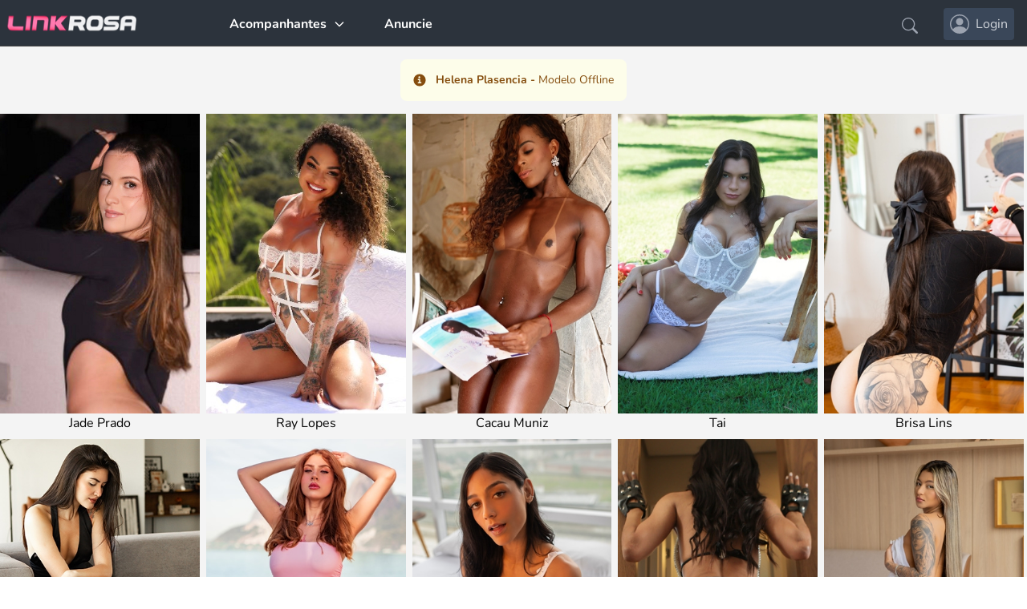

--- FILE ---
content_type: text/html; charset=UTF-8
request_url: https://www.linkrosa.com.br/helenaplasencia
body_size: 16552
content:
<!DOCTYPE html>
<html lang="en" translate="no">
<head>
    <meta charset="UTF-8">
    <meta name="viewport" content="width=device-width, initial-scale=1.0">
    <meta http-equiv="X-UA-Compatible" content="ie=edge">
	
	<!--    <title>Acompanhante Helena Plasencia GP - (11) 95922-7320</title> -->

	
   <title>Acompanhante Helena Plasencia</title>
	<meta name="description" content="Apresentamos Acompanhante Helena Plasencia, mais uma acompanhante de luxo verificada em São Paulo aqui no LinkRosa - Acesse e confira">
	<meta property="og:image" content="https://linkrosa.com.br/storage/linkblack.png" />
	<meta property="og:title" content="Acompanhante Helena Plasencia"/>  
	<meta property="og:url" content="https://linkrosa.com.br/helenaplasencia" />
	<meta property="og:type" content="article" />
	<meta property="og:locale" content="pt_br" />
	<meta property="og:description" content="Acompanhante de luxo verificada em São Paulo aqui no LinkRosa"/>  
   
 	<link rel="stylesheet" href="lib/css/profile.css?v=1" />
      <link rel="stylesheet" href="lib/css/plyr.css" />
      
    <meta name="google" content="notranslate">

<!-- Google tag (gtag.js) -->
<script async src="https://www.googletagmanager.com/gtag/js?id=UA-63648707-1"></script>
<script>
  window.dataLayer = window.dataLayer || [];
  function gtag(){dataLayer.push(arguments);}
  gtag('js', new Date());

  gtag('config', 'UA-63648707-1');
</script>


<link rel="icon" type="image/png" href="https://www.linkrosa.com.br/storage/favlarge.png" />
<link href="https://fonts.bunny.net/css2?family=Nunito:wght@400;600;700&display=swap" rel="stylesheet">

<link rel="stylesheet" href="https://www.linkrosa.com.br/lib/css/flowbite.min.css">
<link rel="stylesheet" href="https://www.linkrosa.com.br/lib/css/index.min.css">
<link rel="stylesheet" href="https://www.linkrosa.com.br/build/assets/app.4ee73ebf.css" /> 
<!-- Livewire Styles -->
<style >
    [wire\:loading], [wire\:loading\.delay], [wire\:loading\.inline-block], [wire\:loading\.inline], [wire\:loading\.block], [wire\:loading\.flex], [wire\:loading\.table], [wire\:loading\.grid], [wire\:loading\.inline-flex] {
        display: none;
    }

    [wire\:loading\.delay\.shortest], [wire\:loading\.delay\.shorter], [wire\:loading\.delay\.short], [wire\:loading\.delay\.long], [wire\:loading\.delay\.longer], [wire\:loading\.delay\.longest] {
        display:none;
    }

    [wire\:offline] {
        display: none;
    }

    [wire\:dirty]:not(textarea):not(input):not(select) {
        display: none;
    }

    input:-webkit-autofill, select:-webkit-autofill, textarea:-webkit-autofill {
        animation-duration: 50000s;
        animation-name: livewireautofill;
    }

    @keyframes livewireautofill { from {} }
</style>

 <style>

@media only screen and (min-width: 1490px) {
  .menupadding {
    margin-left: 2.5rem;
}
.flex.flex-row.logomenu {
   
}
}
.bg-opacity-50 {
    background-color: rgba(0, 0, 0, 0.7) !important;
}
@media only screen and (max-width: 1140px) {
  .menumeio {
    display:none;
}
}

.botaomenu:hover {
  background: #414a55;
}

@media only screen and (max-width: 700px) {
  .topdesktopmenu {
  display:none;
}

}

@media only screen and (min-width: 700px) {
  .topmobilemenu {
  display:none;
}

}

.focusbug:focus {
  border: 2px solid #fff;
  -webkit-box-shadow: none;
  box-shadow: none;
  background: #272727 !important;
}

.focusbug::placeholder {
  color:#cfcfcf;
}


  </style>


<script src="https://www.linkrosa.com.br/lib/js/jquery-3.6.1.min.js" type="text/javascript"></script> 

<link rel="stylesheet" href="https://www.linkrosa.com.br/lib/css/swiper-bundle.min.css">    <link rel="stylesheet" href="https://cdn.jsdelivr.net/npm/glightbox/dist/css/glightbox.min.css" />
    <link rel="stylesheet" href="https://www.linkrosa.com.br/build/assets/app.4ee73ebf.css" /><script type="module" src="https://www.linkrosa.com.br/build/assets/app.cf16c0b5.js"></script>


	<style>
		
		
.largura_grakz {
    height: auto;
    margin: 0 auto;
    max-width: 1324px;
    position: relative;
    width: 100%;



}



@media screen and (min-width: 1200px){
.deskbug {
  min-width:196px; min-height: 260px;
}
}

.gridou2 {
  grid-template-columns: repeat(1,minmax(0,1fr));
}

.sixted {
    grid-template-columns: repeat(2,minmax(0,1fr)) !important;
}


@media screen and (min-width: 1101px){
.sixted {
    grid-template-columns: repeat(5,minmax(0,1fr)) !important;
}
.gridou2 {
  grid-template-columns: repeat(3,minmax(0,1fr));
}
}

@media screen and (min-width: 901px) and (max-width: 1100px){
.sixted {
    grid-template-columns: repeat(5,minmax(0,1fr)) !important;
}
.gridou2 {
  grid-template-columns: repeat(3,minmax(0,1fr));
}
}

@media screen and (min-width: 701px) and (max-width: 900px){
.sixted {
    grid-template-columns: repeat(4,minmax(0,1fr)) !important;
}
.gridou2 {
  grid-template-columns: repeat(4,minmax(0,1fr));
}
}

@media screen and (min-width: 500px) and (max-width: 700px){
.sixted {
    grid-template-columns: repeat(3,minmax(0,1fr)) !important;
}
.gridou2 {
  grid-template-columns: repeat(4,minmax(0,1fr));
}
}

		
		
		</style>
	
</head>
<body>
	
	

  
    <div class="viewport spback">
 
      <div style="min-height: 100vh;">

        <header style="background-color: #2c333c;border-bottom: 1px solid #414141;min-height: 58px;" class="py-1">
    <div style="max-width:1324px"class="mx-auto">


      <div class="flex justify-between ...">
        <div>
			
		
          <div class="flex flex-row logomenu">
            <div><a href="/"><img style="width:162px;" class="pt-2 ml-2" src="https://www.linkrosa.com.br/storage/logolink.png" /></a></div>
			  
			  		<div class="flex justify-center ...">
				  <div class="flex flex-row">
										  
			      <!-- 
            <div class="mt-1 menumeio">
              <button id="dropdownHoverButton" data-dropdown-toggle="dropdownHover" data-dropdown-trigger="hover" class="botaomenu font-bold text-white hover:text-white font-medium rounded-lg text-md px-4 py-2.5 text-center inline-flex items-center" type="button">Local <svg class="w-4 h-4 ml-2" aria-hidden="true" fill="none" stroke="currentColor" viewBox="0 0 24 24" xmlns="http://www.w3.org/2000/svg"><path stroke-linecap="round" stroke-linejoin="round" stroke-width="2" d="M19 9l-7 7-7-7"></path></svg></button>
  
              <div id="dropdownHover" class="z-10 hidden bg-white divide-y divide-gray-100 rounded-lg shadow w-44">
                  <ul class="py-2 text-sm text-gray-700" aria-labelledby="dropdownHoverButton">
  
                      
                  </ul>
              </div>
            </div>

-->
            <div style="margin-left: 100px;" class="mt-1 ml-4 menumeio">
              <button id="dropdownHoverButton2" data-dropdown-toggle="dropdownHover2" data-dropdown-trigger="hover" class="botaomenu font-bold text-white hover:text-white font-medium rounded-lg text-md px-4 py-2.5 text-center inline-flex items-center" type="button">Acompanhantes <svg class="w-4 h-4 ml-2" aria-hidden="true" fill="none" stroke="currentColor" viewBox="0 0 24 24" xmlns="http://www.w3.org/2000/svg"><path stroke-linecap="round" stroke-linejoin="round" stroke-width="2" d="M19 9l-7 7-7-7"></path></svg></button>
              <!-- Dropdown menu -->
              <div id="dropdownHover2" class="z-10 hidden bg-white divide-y divide-gray-100 rounded-lg shadow w-44">
                  <ul class="py-2 text-sm text-gray-700" aria-labelledby="dropdownHoverButton">
                    <li>
                      <a href="../../acompanhantes-loiras" class="block px-4 py-2 hover:bg-gray-100">Loiras</a>
                    </li>
                    <li>
                      <a href="../../acompanhantes-morenas" class="block px-4 py-2 hover:bg-gray-100">Morenas</a>
                    </li>
                    <li>
                      <a href="../../acompanhantes-ruivas" class="block px-4 py-2 hover:bg-gray-100">Ruivas</a>
                    </li>
                    <li>
                      <a href="../../acompanhantes-orientais" class="block px-4 py-2 hover:bg-gray-100">Orientais</a>
                    </li>
                    <li>
                      <a href="../../acompanhantes-negras" class="block px-4 py-2 hover:bg-gray-100">Negras</a>
                    </li>
                    <li>
                      <a href="../../todas" class="block px-4 py-2 hover:bg-gray-100">Todas</a>
                    </li>
                  </ul>
              </div>
            </div>
			  
			    <!-- 
            <div class="mt-1 menumeio">
              <button id="dropdownHoverButton3" data-dropdown-toggle="dropdownHover3" data-dropdown-trigger="hover" class="botaomenu font-bold text-white hover:text-white font-medium rounded-lg text-md px-4 py-2.5 text-center inline-flex items-center" type="button">Categorias <svg class="w-4 h-4 ml-2" aria-hidden="true" fill="none" stroke="currentColor" viewBox="0 0 24 24" xmlns="http://www.w3.org/2000/svg"><path stroke-linecap="round" stroke-linejoin="round" stroke-width="2" d="M19 9l-7 7-7-7"></path></svg></button>
             
              <div id="dropdownHover3" class="z-10 hidden bg-white divide-y divide-gray-100 rounded-lg shadow w-44">
                  <ul class="py-2 text-sm text-gray-700" aria-labelledby="dropdownHoverButton">
                    <li>
                      <a href="../../acompanhantes-camgirls" class="block px-4 py-2 hover:bg-gray-100">Cam Girls</a>
                    </li>
                    <li>
                      <a href="../../acompanhantes-despedida-de-solteiro" class="block px-4 py-2 hover:bg-gray-100">Despedida de Solteiro</a>
                    </li>
                    <li>
                      <a href="../../acompanhantes-dominatrix" class="block px-4 py-2 hover:bg-gray-100">Dominatrix</a>
                    </li>
                    <li>
                      <a href="../../acompanhantes-exoticas" class="block px-4 py-2 hover:bg-gray-100">Exóticas</a>
                    </li>
                    <li>
                      <a href="../../acompanhantes-massagistas" class="block px-4 py-2 hover:bg-gray-100">Massagistas</a>
                    </li>
                    <li>
                      <a href="../../acompanhantes-menage" class="block px-4 py-2 hover:bg-gray-100">Ménage à trois</a>
                    </li>
                    <li>
                      <a href="../../acompanhantes-sugar-baby" class="block px-4 py-2 hover:bg-gray-100">Sugar Baby</a>
                    </li>
                    <li>
                      <a href="../../acompanhantes-tatuadas" class="block px-4 py-2 hover:bg-gray-100">Tatuadas</a>
                    </li>
                   
                
                 
                  </ul>
              </div>
            </div>
			  
			   -->
			  
            <div class="mt-1 ml-4 menumeio">
              <a href="../../contato" class="">
              <button id="dropdownHoverButton5" class="botaomenu font-bold text-white hover:text-white font-medium rounded-lg text-md px-4 py-2.5 text-center inline-flex items-center" type="button">Anuncie </button>
              </a>
          
            </div>
					  
						</div>
				</div>
			  
      
      
          </div>


        </div>
        <div>

                    <div class="topmobilemenu">
			  
			  <div class="flex flex-row ...">
				<div class="mt-4 mr-2">
					     <button type="button" data-modal-target="search-modal" data-modal-toggle="search-modal" class="">
					<svg xmlns="http://www.w3.org/2000/svg" width="16" height="16" fill="currentColor" class="text-gray-400 w-5 h-5" viewBox="0 0 16 16">
  <path d="M11.742 10.344a6.5 6.5 0 1 0-1.397 1.398h-.001c.03.04.062.078.098.115l3.85 3.85a1 1 0 0 0 1.415-1.414l-3.85-3.85a1.007 1.007 0 0 0-.115-.1zM12 6.5a5.5 5.5 0 1 1-11 0 5.5 5.5 0 0 1 11 0z"/>
</svg>  </button>
					</div>
			  <div>
				       <div class="mt-2 mr-2">
                
            <button type="button" data-modal-target="authentication-modal" data-modal-toggle="authentication-modal" class="w-full text-gray-400 flex items-center p-2 rounded hover:text-sky-500 hover:bg-gray-700">
              <span aria-hidden="true">
 				  
				  <svg xmlns="http://www.w3.org/2000/svg" width="16" height="16" fill="currentColor" class="w-5 h-5" viewBox="0 0 16 16">
  <path d="M11 6a3 3 0 1 1-6 0 3 3 0 0 1 6 0z"/>
  <path fill-rule="evenodd" d="M0 8a8 8 0 1 1 16 0A8 8 0 0 1 0 8zm8-7a7 7 0 0 0-5.468 11.37C3.242 11.226 4.805 10 8 10s4.757 1.225 5.468 2.37A7 7 0 0 0 8 1z"/>
</svg>
    
              </span>
            </button>
          
          </div>
			</div>
			  <div>
				              <button type="button" class="inline-flex items-center text-sm text-gray-400 rounded-lg hover:text-gray-300 mr-5 mt-3" data-bs-toggle="offcanvas" data-bs-target="#offcanvasGuest" aria-controls="offcanvasGuest">
   
          <div>   <svg aria-hidden="true" class="w-7 h-7" fill="currentColor" viewBox="0 0 20 20" xmlns="http://www.w3.org/2000/svg"><path fill-rule="evenodd" d="M3 5a1 1 0 011-1h12a1 1 0 110 2H4a1 1 0 01-1-1zM3 10a1 1 0 011-1h12a1 1 0 110 2H4a1 1 0 01-1-1zM3 15a1 1 0 011-1h12a1 1 0 110 2H4a1 1 0 01-1-1z" clip-rule="evenodd"></path></svg>
                </div>
                  </button>
				  </div>
	
			</div>
			  
			       


              </div>
         

          </div>

     
          <div class="topdesktopmenu mr-4 mt-0.5">
          <div>
			  <div class="flex flex-row ...">
			  <div class="mt-3 mr-8">    <button type="button" data-modal-target="search-modal" data-modal-toggle="search-modal" class="">
					<svg xmlns="http://www.w3.org/2000/svg" width="16" height="16" fill="currentColor" class="text-gray-400 w-5 h-5 mt-1" viewBox="0 0 16 16">
  <path d="M11.742 10.344a6.5 6.5 0 1 0-1.397 1.398h-.001c.03.04.062.078.098.115l3.85 3.85a1 1 0 0 0 1.415-1.414l-3.85-3.85a1.007 1.007 0 0 0-.115-.1zM12 6.5a5.5 5.5 0 1 1-11 0 5.5 5.5 0 0 1 11 0z"/>
</svg>  </button>
				  </div>
			  <div>            <button type="button" data-modal-target="authentication-modal" data-modal-toggle="authentication-modal" style="background-color:#3a4759" class="mt-1 w-full text-gray-400 flex items-center p-2 rounded hover:text-sky-500 hover:bg-gray-700">
              <span aria-hidden="true">
       

                <svg xmlns="http://www.w3.org/2000/svg" width="16" height="16" fill="currentColor" class="w-6 h-6" viewBox="0 0 16 16">
  <path d="M11 6a3 3 0 1 1-6 0 3 3 0 0 1 6 0z"/>
  <path fill-rule="evenodd" d="M0 8a8 8 0 1 1 16 0A8 8 0 0 1 0 8zm8-7a7 7 0 0 0-5.468 11.37C3.242 11.226 4.805 10 8 10s4.757 1.225 5.468 2.37A7 7 0 0 0 8 1z"/>
</svg>
                
              </span>
              
              <span class="ml-2 text-md text-gray-300"> Login </span>
            </button></div>
	
			</div>
			  
                

          
          </div>
  
  
         
  
      </div>

      <div id="authentication-modal" tabindex="-1" aria-hidden="true" class="hidden overflow-y-auto overflow-x-hidden fixed top-0 right-0 left-0 z-50 w-full h-modal">
        <div class="relative p-4 w-full max-w-md h-full md:h-auto">
            <!-- Modal content -->
            <div style="background-color: #f4f4f4;" class="relative rounded-lg shadow">
                <button type="button" class="absolute top-3 right-2.5 text-gray-400 bg-transparent hover:bg-gray-200 hover:text-gray-900 rounded-lg text-sm p-1.5 ml-auto inline-flex items-center" data-modal-toggle="authentication-modal">
                    <svg aria-hidden="true" class="w-5 h-5" fill="currentColor" viewBox="0 0 20 20" xmlns="http://www.w3.org/2000/svg"><path fill-rule="evenodd" d="M4.293 4.293a1 1 0 011.414 0L10 8.586l4.293-4.293a1 1 0 111.414 1.414L11.414 10l4.293 4.293a1 1 0 01-1.414 1.414L10 11.414l-4.293 4.293a1 1 0 01-1.414-1.414L8.586 10 4.293 5.707a1 1 0 010-1.414z" clip-rule="evenodd"></path></svg>
                    <span class="sr-only">Close modal</span>
                </button>
                <div class="flex justify-center mt-6 pb-4 pt-2 bg-gray-700">
                  <div>
                    <img style="width:162px;" class="pt-2 ml-2" src="https://www.linkrosa.com.br/storage/logolink.png" />
               
                  </div>
                </div>
          
     

            
                
                <div id="margindiv" class="pt-0 pb-3 px-6">
                 
                    <div wire:id="fzHKRygywWY6DMI0hcjB" wire:initial-data="{&quot;fingerprint&quot;:{&quot;id&quot;:&quot;fzHKRygywWY6DMI0hcjB&quot;,&quot;name&quot;:&quot;frontlogin&quot;,&quot;locale&quot;:&quot;pt-BR&quot;,&quot;path&quot;:&quot;helenaplasencia&quot;,&quot;method&quot;:&quot;GET&quot;,&quot;v&quot;:&quot;acj&quot;},&quot;effects&quot;:{&quot;listeners&quot;:[]},&quot;serverMemo&quot;:{&quot;children&quot;:[],&quot;errors&quot;:[],&quot;htmlHash&quot;:&quot;00bd80f4&quot;,&quot;data&quot;:{&quot;email&quot;:null,&quot;password&quot;:null,&quot;showregister&quot;:false,&quot;userregister&quot;:false,&quot;modelregister&quot;:false},&quot;dataMeta&quot;:[],&quot;checksum&quot;:&quot;295c743d1f7ca1ad3792dee3947c6ceb5b7ccf0dd8a889c72608e1c117e7beb2&quot;}}">
 
    
    <div class="sm:mr-4 p-4 rounded-lg">
                  
          <div class="flex">
            <div>
          <h3 id="logoid" class="text-xl font-medium text-gray-800">Faça seu Login</h3>
        </div>
      </div>

          <div class="flex pb-3">
            <div>
          <h3 class="text-sm font-medium text-gray-800">Acesse sua conta</h3>
        </div>
      </div>

    <form wire:submit.prevent='savelogin' class="space-y-6">

      

        <div class="relative flex items-center text-gray-400 focus-within:text-gray-600">
            <svg xmlns="http://www.w3.org/2000/svg" fill="none" viewBox="0 0 24 24" stroke-width="1.5" stroke="currentColor" class="w-6 h-6 absolute ml-3 pointer-events-none">
                <path stroke-linecap="round" stroke-linejoin="round" d="M21.75 6.75v10.5a2.25 2.25 0 01-2.25 2.25h-15a2.25 2.25 0 01-2.25-2.25V6.75m19.5 0A2.25 2.25 0 0019.5 4.5h-15a2.25 2.25 0 00-2.25 2.25m19.5 0v.243a2.25 2.25 0 01-1.07 1.916l-7.5 4.615a2.25 2.25 0 01-2.36 0L3.32 8.91a2.25 2.25 0 01-1.07-1.916V6.75" />
              </svg>
              
         <input type="email" wire:model="email" class="pl-12 bg-gray-50 border border-gray-300 text-gray-900 text-sm rounded-lg block w-full p-2.5      " placeholder="Email">
       
       
          </div>
                <div class="relative flex items-center text-gray-400 focus-within:text-gray-600">
   

     

              <svg xmlns="http://www.w3.org/2000/svg" width="16" height="16" fill="currentColor" class="w-6 h-6 absolute ml-3 pointer-events-none" viewBox="0 0 16 16">
                <path d="M8 1a2 2 0 0 1 2 2v4H6V3a2 2 0 0 1 2-2zm3 6V3a3 3 0 0 0-6 0v4a2 2 0 0 0-2 2v5a2 2 0 0 0 2 2h6a2 2 0 0 0 2-2V9a2 2 0 0 0-2-2zM5 8h6a1 1 0 0 1 1 1v5a1 1 0 0 1-1 1H5a1 1 0 0 1-1-1V9a1 1 0 0 1 1-1z"/>
              </svg>
              
              <input type="password" wire:model="password" class="pl-12 bg-gray-50 border border-gray-300 text-gray-900 text-sm rounded-lg block w-full p-2.5      " placeholder="Senha">
       
        </div>
                 

      

        <div class="mt-2">
                    </div>

        <div class="flex flex-col mt-4">
          
            <div class="flex justify-center ...">
                <div>   <button type="submit" style="border: 1px solid #454545;" class="bg-gray-700  text-white font-medium rounded-full text-sm px-5 py-2.5 text-center">
                    ACESSAR
               </button></div>
       
              </div>
       
			<!-- 
              <div class="flex mt-6">
                <div class="text-gray-800 text-sm">Ainda não tem uma conta? <a wire:click="$toggle('showregister')" class="text-gray-800 font-bold cursor-pointer text-sm hover:text-gray-600"> Cadastre-se </a> aqui</div>
       
              </div>
           

            <div class="flex mt-2">
               
                <div class="text-sm text-gray-800 hover:text-gray-600">  
                  Se você esqueceu sua senha, <a class="text-sm text-gray-800 hover:text-gray-600 font-bold" href="https://www.linkrosa.com.br/forgot-password">clique aqui
                 </a></div>
              
              </div>
 -->
              <div class="flex justify-center mt-4 border-t border-gray-200">
       
                <div> 
					 
        
          
                
                </div>
           
              </div>

        </div>
    </form>
    




        </div>
    
</div>

<!-- Livewire Component wire-end:fzHKRygywWY6DMI0hcjB -->                </div>
            </div>
        </div>
    </div> 
		
	

                    
            
          
        </div>

      </div>

      
      <div style="background: #fff;" class="offcanvas offcanvas-start fixed bottom-0 flex flex-col max-w-full invisible bg-clip-padding shadow-sm outline-none transition duration-300 ease-in-out text-gray-700 top-0 left-0 border-none w-60" tabindex="-1" id="offcanvasGuest" aria-labelledby="offcanvasExampleLabel">
        
        <div class="flex justify-between mt-4">
         <div class="pl-6 pt-4">    <div class="relative w-32">
          
             <img class="rounded-full mb-2 w-20" src="https://www.linkrosa.com.br/storage/defaultlogo.png">
          
         
       
                   
         </div></div>
         <div>      <div class="offcanvas-header flex items-center justify-between pt-4 pr-2">
           <h5 class="offcanvas-title text-white mb-0 leading-normal font-semibold" id="offcanvasExampleLabel"></h5>
           <button  data-bs-dismiss="offcanvas" type="button" class="text-gray-800 bg-gray-100 hover:bg-gray-200 focus:ring-4 focus:outline-none focus:ring-blue-300 font-medium rounded-full text-sm p-2.5 text-center inline-flex items-center mr-1">
             <svg xmlns="http://www.w3.org/2000/svg" fill="none" viewBox="0 0 24 24" stroke-width="1.5" stroke="currentColor" class="w-4 h-4">
               <path stroke-linecap="round" stroke-linejoin="round" d="M6 18L18 6M6 6l12 12" />
             </svg>
             </button>
        </div></div>
     
       </div>
         <div class="offcanvas-body text-white flex-grow pl-4 pr-4 overflow-y-auto">

           <nav aria-label="Main" class="flex-1 space-y-2 overflow-y-hidden hover:overflow-y-auto">
          
            
          
            <div class="flex items-center mt-2">         
             <div>
               <span class="inline-block">
               <h2 class="text-gray-800 text-lg font-semibold ml-4">Visitante</h2></span>
               

              

             </div>
        
           </div>
         
             
            
           </nav>


           <div class="mt-2">
           
            <a href="/" style="background: #f9f9f9;" class="flex items-center p-1 mt-1 mb-1 text-gray-500 transition-colors rounded-md hover:bg-gray-700 hover:text-sky-500">
              <span aria-hidden="true">
       
 
                <svg xmlns="http://www.w3.org/2000/svg" width="16" height="16" fill="currentColor" class="w-5 h-5 ml-1" viewBox="0 0 16 16">
                 <path d="M8.707 1.5a1 1 0 0 0-1.414 0L.646 8.146a.5.5 0 0 0 .708.708L2 8.207V13.5A1.5 1.5 0 0 0 3.5 15h9a1.5 1.5 0 0 0 1.5-1.5V8.207l.646.647a.5.5 0 0 0 .708-.708L13 5.793V2.5a.5.5 0 0 0-.5-.5h-1a.5.5 0 0 0-.5.5v1.293L8.707 1.5ZM13 7.207V13.5a.5.5 0 0 1-.5.5h-9a.5.5 0 0 1-.5-.5V7.207l5-5 5 5Z"/>
               </svg>
 
              </span>
              <span class="ml-2 text-lg text-slate-700"> Home</span>
              </a>
          
          </div>


	    <!--
          <div>
        
      <button type="button" style="background: #f9f9f9;" class="flex items-center w-full p-1 mt-1 mb-1 text-gray-500 transition duration-75 rounded-md group hover:bg-gray-100" aria-controls="dropdown-example" data-collapse-toggle="dropdown-example">
            
        <svg xmlns="http://www.w3.org/2000/svg" width="16" height="16" fill="currentColor" class="flex-shrink-0 w-5 h-5 ml-1 text-gray-500 transition duration-75 group-hover:text-sky-500" viewBox="0 0 16 16">
          <path d="M12.166 8.94c-.524 1.062-1.234 2.12-1.96 3.07A31.493 31.493 0 0 1 8 14.58a31.481 31.481 0 0 1-2.206-2.57c-.726-.95-1.436-2.008-1.96-3.07C3.304 7.867 3 6.862 3 6a5 5 0 0 1 10 0c0 .862-.305 1.867-.834 2.94zM8 16s6-5.686 6-10A6 6 0 0 0 2 6c0 4.314 6 10 6 10z"/>
          <path d="M8 8a2 2 0 1 1 0-4 2 2 0 0 1 0 4zm0 1a3 3 0 1 0 0-6 3 3 0 0 0 0 6z"/>
        </svg>

       <span class="flex-1 ml-2 text-left whitespace-nowrap text-lg text-slate-700">Bairros</span>
            <svg class="w-6 h-6" fill="currentColor" viewBox="0 0 20 20" xmlns="http://www.w3.org/2000/svg"><path fill-rule="evenodd" d="M5.293 7.293a1 1 0 011.414 0L10 10.586l3.293-3.293a1 1 0 111.414 1.414l-4 4a1 1 0 01-1.414 0l-4-4a1 1 0 010-1.414z" clip-rule="evenodd"></path></svg>
      </button>

      <ul id="dropdown-example" class="hidden py-2 space-y-2">

              </ul>

      </div>
 -->
      <div>
        
        <button type="button" style="background: #f9f9f9;" class="flex items-center w-full p-1 mt-1 mb-1 text-gray-500 transition duration-75 rounded-md group hover:bg-gray-100" aria-controls="dropdown-examplemodelos" data-collapse-toggle="dropdown-examplemodelos">
              
          <svg xmlns="http://www.w3.org/2000/svg" width="16" height="16" fill="currentColor" class="flex-shrink-0 w-5 h-5 ml-1 text-gray-500 transition duration-75 group-hover:text-sky-500" viewBox="0 0 16 16">
            <path d="M2.866 14.85c-.078.444.36.791.746.593l4.39-2.256 4.389 2.256c.386.198.824-.149.746-.592l-.83-4.73 3.522-3.356c.33-.314.16-.888-.282-.95l-4.898-.696L8.465.792a.513.513 0 0 0-.927 0L5.354 5.12l-4.898.696c-.441.062-.612.636-.283.95l3.523 3.356-.83 4.73zm4.905-2.767-3.686 1.894.694-3.957a.565.565 0 0 0-.163-.505L1.71 6.745l4.052-.576a.525.525 0 0 0 .393-.288L8 2.223l1.847 3.658a.525.525 0 0 0 .393.288l4.052.575-2.906 2.77a.565.565 0 0 0-.163.506l.694 3.957-3.686-1.894a.503.503 0 0 0-.461 0z"/>
          </svg>
  
         <span class="flex-1 ml-2 text-left whitespace-nowrap text-lg text-slate-700">Modelos</span>
              <svg class="w-6 h-6" fill="currentColor" viewBox="0 0 20 20" xmlns="http://www.w3.org/2000/svg"><path fill-rule="evenodd" d="M5.293 7.293a1 1 0 011.414 0L10 10.586l3.293-3.293a1 1 0 111.414 1.414l-4 4a1 1 0 01-1.414 0l-4-4a1 1 0 010-1.414z" clip-rule="evenodd"></path></svg>
        </button>
  
        <ul id="dropdown-examplemodelos" class="hidden py-2 space-y-2">
  

          <li>
            <a href="../acompanhantes-loiras" style="background: #f9f9f9;" class="flex items-center text-sm w-full pl-4 pr-2 pt-1 pb-1 text-gray-700 transition duration-75 rounded-lg  group hover:bg-gray-100">Loiras</a>
          </li>
          <li>
            <a href="../acompanhantes-morenas" style="background: #f9f9f9;" class="flex items-center text-sm w-full pl-4 pr-2 pt-1 pb-1 text-gray-700 transition duration-75 rounded-lg  group hover:bg-gray-100">Morenas</a>
          </li>
          <li>
            <a href="../acompanhantes-ruivas" style="background: #f9f9f9;" class="flex items-center text-sm w-full pl-4 pr-2 pt-1 pb-1 text-gray-700 transition duration-75 rounded-lg  group hover:bg-gray-100">Ruivas</a>
          </li>
          <li>
            <a href="../acompanhantes-orientais" style="background: #f9f9f9;" class="flex items-center text-sm w-full pl-4 pr-2 pt-1 pb-1 text-gray-700 transition duration-75 rounded-lg  group hover:bg-gray-100">Orientais</a>
          </li>
          <li>
            <a href="../acompanhantes-negras" style="background: #f9f9f9;" class="flex items-center text-sm w-full pl-4 pr-2 pt-1 pb-1 text-gray-700 transition duration-75 rounded-lg  group hover:bg-gray-100">Negras</a>
          </li>
          <li>
            <a href="../todas" style="background: #f9f9f9;" class="flex items-center text-sm w-full pl-4 pr-2 pt-1 pb-1 text-gray-700 transition duration-75 rounded-lg group hover:bg-gray-100">Todas</a>
          </li>
  
   
  

        </ul>
  
        </div>
           
    <!-- 
        <div>
        
          <button type="button" style="background: #f9f9f9;" class="flex items-center w-full p-1 mt-1 mb-1 text-gray-500 transition duration-75 rounded-md group hover:bg-gray-100" aria-controls="dropdown-examplecategorias" data-collapse-toggle="dropdown-examplecategorias">
                
            <svg xmlns="http://www.w3.org/2000/svg" width="16" height="16" fill="currentColor" class="flex-shrink-0 w-5 h-5 ml-1 text-gray-500 transition duration-75 group-hover:text-sky-500" viewBox="0 0 16 16">
              <path d="M1.5 1.5A.5.5 0 0 1 2 1h12a.5.5 0 0 1 .5.5v2a.5.5 0 0 1-.128.334L10 8.692V13.5a.5.5 0 0 1-.342.474l-3 1A.5.5 0 0 1 6 14.5V8.692L1.628 3.834A.5.5 0 0 1 1.5 3.5v-2zm1 .5v1.308l4.372 4.858A.5.5 0 0 1 7 8.5v5.306l2-.666V8.5a.5.5 0 0 1 .128-.334L13.5 3.308V2h-11z"/>
            </svg>


    
           <span class="flex-1 ml-2 text-left whitespace-nowrap text-lg text-slate-700">Categorias</span>
                <svg class="w-6 h-6" fill="currentColor" viewBox="0 0 20 20" xmlns="http://www.w3.org/2000/svg"><path fill-rule="evenodd" d="M5.293 7.293a1 1 0 011.414 0L10 10.586l3.293-3.293a1 1 0 111.414 1.414l-4 4a1 1 0 01-1.414 0l-4-4a1 1 0 010-1.414z" clip-rule="evenodd"></path></svg>
          </button>
    
          <ul id="dropdown-examplecategorias" class="hidden py-2 space-y-2">
    
  
      


            <li>
              <a href="../acompanhantes-camgirls" style="background: #f9f9f9;"  class="flex items-center text-sm w-full pl-4 pr-2 pt-1 pb-1 text-gray-700 transition duration-75 rounded-lg group hover:bg-gray-100">Cam Girls</a>
            </li>
            <li>
              <a href="../acompanhantes-despedida-de-solteiro" style="background: #f9f9f9;"  class="flex items-center text-sm w-full pl-4 pr-2 pt-1 pb-1 text-gray-700 transition duration-75 rounded-lg group hover:bg-gray-100">Despedida de Solteiro</a>
            </li>
            <li>
              <a href="../acompanhantes-dominatrix" style="background: #f9f9f9;"  class="flex items-center text-sm w-full pl-4 pr-2 pt-1 pb-1 text-gray-700 transition duration-75 rounded-lg group hover:bg-gray-100">Dominatrix</a>
            </li>
            <li>
              <a href="../acompanhantes-exoticas" style="background: #f9f9f9;"  class="flex items-center text-sm w-full pl-4 pr-2 pt-1 pb-1 text-gray-700 transition duration-75 rounded-lg group hover:bg-gray-100">Exóticas</a>
            </li>
            <li>
              <a href="../acompanhantes-massagistas" style="background: #f9f9f9;"  class="flex items-center text-sm w-full pl-4 pr-2 pt-1 pb-1 text-gray-700 transition duration-75 rounded-lg group hover:bg-gray-100">Massagistas</a>
            </li>
            <li>
              <a href="../acompanhantes-menage" style="background: #f9f9f9;"  class="flex items-center text-sm w-full pl-4 pr-2 pt-1 pb-1 text-gray-700 transition duration-75 rounded-lg group hover:bg-gray-100">Ménage à trois</a>
            </li>
            <li>
              <a href="../acompanhantes-sugar-baby" style="background: #f9f9f9;"  class="flex items-center text-sm w-full pl-4 pr-2 pt-1 pb-1 text-gray-700 transition duration-75 rounded-lg group hover:bg-gray-100">Sugar Baby</a>
            </li>
            <li>
              <a href="../acompanhantes-tatuadas" style="background: #f9f9f9;" class="flex items-center text-sm w-full pl-4 pr-2 pt-1 pb-1 text-gray-700 transition duration-75 rounded-lg group hover:bg-gray-100">Tatuadas</a>
            </li>
       
  
          </ul>
    
          </div>
-->
      

           <div class="pb-4">
            
             <a href="/contato" style="background: #f9f9f9;" class="flex items-center p-1 mt-1 mb-1 text-gray-500 transition-colors rounded-md hover:bg-gray-700 hover:text-sky-500">
               <span aria-hidden="true">
           

                 <svg xmlns="http://www.w3.org/2000/svg" width="16" height="16" fill="currentColor" class="w-5 h-5 ml-1" viewBox="0 0 16 16">
                  <path d="M8 15A7 7 0 1 1 8 1a7 7 0 0 1 0 14zm0 1A8 8 0 1 0 8 0a8 8 0 0 0 0 16z"/>
                  <path d="m8.93 6.588-2.29.287-.082.38.45.083c.294.07.352.176.288.469l-.738 3.468c-.194.897.105 1.319.808 1.319.545 0 1.178-.252 1.465-.598l.088-.416c-.2.176-.492.246-.686.246-.275 0-.375-.193-.304-.533L8.93 6.588zM9 4.5a1 1 0 1 1-2 0 1 1 0 0 1 2 0z"/>
                </svg>
                 
               </span>
               <span class="ml-2 text-lg text-slate-700"> Contato </span>
               </a>
           
           </div>

      

         </div>
       </div>

      

      
	 <div id="search-modal" tabindex="-1" aria-hidden="true" class="hidden overflow-y-auto overflow-x-hidden fixed top-0 right-0 left-0 z-50 w-full h-modal">
        <div class="relative p-4 w-full max-w-md h-full md:h-auto">
            <!-- Modal content -->
            <div style="background-color: #212121;" class="relative rounded-lg shadow">
                <button type="button" class="absolute top-4 right-2.5 text-gray-400 bg-transparent hover:bg-gray-200 hover:text-gray-900 rounded-lg text-sm p-1.5 ml-auto inline-flex items-center" data-modal-toggle="search-modal">
                    <svg aria-hidden="true" class="w-6 h-6" fill="currentColor" viewBox="0 0 20 20" xmlns="http://www.w3.org/2000/svg"><path fill-rule="evenodd" d="M4.293 4.293a1 1 0 011.414 0L10 8.586l4.293-4.293a1 1 0 111.414 1.414L11.414 10l4.293 4.293a1 1 0 01-1.414 1.414L10 11.414l-4.293 4.293a1 1 0 01-1.414-1.414L8.586 10 4.293 5.707a1 1 0 010-1.414z" clip-rule="evenodd"></path></svg>
                    <span class="sr-only">Close modal</span>
                </button>
                <div class="flex justify-center mt-6 pt-4">
                  <div>
                    
               
                  </div>
                </div>
          
                <div class="pt-0 pb-3 px-6 mr-8">
                 
             <div wire:id="fbobBc2RqVRO7bfnXsx7" wire:initial-data="{&quot;fingerprint&quot;:{&quot;id&quot;:&quot;fbobBc2RqVRO7bfnXsx7&quot;,&quot;name&quot;:&quot;searchmodels&quot;,&quot;locale&quot;:&quot;pt-BR&quot;,&quot;path&quot;:&quot;helenaplasencia&quot;,&quot;method&quot;:&quot;GET&quot;,&quot;v&quot;:&quot;acj&quot;},&quot;effects&quot;:{&quot;listeners&quot;:[]},&quot;serverMemo&quot;:{&quot;children&quot;:[],&quot;errors&quot;:[],&quot;htmlHash&quot;:&quot;a483b35c&quot;,&quot;data&quot;:{&quot;term&quot;:null,&quot;bole&quot;:false},&quot;dataMeta&quot;:[],&quot;checksum&quot;:&quot;0704e36b7e46369d0a7d05dc7929cd75a50d02761eccebb34d702655f7e2c4b8&quot;}}">
		  <div class="relative">
			  <div class="absolute inset-y-0 left-0 flex items-center pl-3 pointer-events-none">
				  <svg aria-hidden="true" class="w-5 h-5 text-gray-500 dark:text-gray-400" fill="none" stroke="currentColor" viewBox="0 0 24 24" xmlns="http://www.w3.org/2000/svg"><path stroke-linecap="round" stroke-linejoin="round" stroke-width="2" d="M21 21l-6-6m2-5a7 7 0 11-14 0 7 7 0 0114 0z"></path></svg>
			  </div>
			  <input type="text" wire:model="term" class="block w-full p-4 pl-10 text-lg text-gray-900 border border-gray-300 rounded-lg bg-gray-50 focus:ring-blue-500 focus:border-blue-500 dark:bg-gray-700 dark:border-gray-600 dark:placeholder-gray-400 dark:text-white dark:focus:ring-blue-500 dark:focus:border-blue-500" placeholder="Buscar modelo..." required="">
		 </div>
	
	  
	
	
	
</div>

<!-- Livewire Component wire-end:fbobBc2RqVRO7bfnXsx7 -->                </div>
            </div>
        </div>
    </div> 

   
      </header>

         <div style="max-width:1460px; display: flex;margin: 0 auto;" class="larguraprofile">
			 
			 				 
			 <div class="flex flex-col">
		<div class="flex justify-center mx-auto mt-4">
	<div class="flex items-center p-4 mb-4 text-sm text-yellow-800 rounded-lg bg-yellow-50 dark:bg-gray-800 dark:text-yellow-300" role="alert">
  <svg class="flex-shrink-0 inline w-4 h-4 mr-3" aria-hidden="true" xmlns="http://www.w3.org/2000/svg" fill="currentColor" viewBox="0 0 20 20">
    <path d="M10 .5a9.5 9.5 0 1 0 9.5 9.5A9.51 9.51 0 0 0 10 .5ZM9.5 4a1.5 1.5 0 1 1 0 3 1.5 1.5 0 0 1 0-3ZM12 15H8a1 1 0 0 1 0-2h1v-3H8a1 1 0 0 1 0-2h2a1 1 0 0 1 1 1v4h1a1 1 0 0 1 0 2Z"/>
  </svg>
  <span class="sr-only">Info</span>
  <div>
    <span class="font-bold">Helena Plasencia - </span> Modelo Offline 
  </div>
</div>

</div>	 
			   <div style="margin-right:4px;" class="grid sixted gap-2">
			  		  
		  

<button data-modal-target="default-modal1278" data-modal-toggle="default-modal1278" class="block" type="button">
           <div class="deskbug relative">
        
            <img style="width: 100%" class="lazyload" data-src="https://www.linkrosa.com.br/storage/spmodels/1759338699-Gata.jpeg">

       
           <p class="nome-modelo-destaque">Jade Prado</p>
        </div>
</button>

<!-- Main modal -->
<div id="default-modal1278" tabindex="-1" aria-hidden="true" class="hidden overflow-y-auto overflow-x-hidden fixed top-0 right-0 left-0 z-50 justify-center items-center w-full md:inset-0 h-[calc(100%-1rem)] max-h-full">
    <div class="relative p-4 w-full max-w-2xl max-h-full">
        <!-- Modal content -->
        <div class="relative bg-white rounded-lg shadow dark:bg-gray-700">
            <!-- Modal header -->
            <div class="flex items-center justify-between p-4 md:p-5 border-b rounded-t dark:border-gray-600">
                <h3 class="text-xl font-semibold text-gray-900 dark:text-white">
                    Jade Prado
                </h3>
                <button type="button" class="text-gray-400 bg-transparent hover:bg-gray-200 hover:text-gray-900 rounded-lg text-sm w-8 h-8 ms-auto inline-flex justify-center items-center dark:hover:bg-gray-600 dark:hover:text-white" data-modal-toggle="default-modal1278">
                    <svg class="w-3 h-3" aria-hidden="true" xmlns="http://www.w3.org/2000/svg" fill="none" viewBox="0 0 14 14">
                        <path stroke="currentColor" stroke-linecap="round" stroke-linejoin="round" stroke-width="2" d="m1 1 6 6m0 0 6 6M7 7l6-6M7 7l-6 6"/>
                    </svg>
                    <span class="sr-only">Close modal</span>
                </button>
            </div>
            <!-- Modal body -->
            <div class="p-4 md:p-5 space-y-4">
                <p class="text-base leading-relaxed text-gray-500 dark:text-gray-400">
                   O anúncio desta modelo se encontra na plataforma de acompanhantes <span class="text-orange-500">splove.com.br</span>                 </p>
				
				      <p class="text-base leading-relaxed text-gray-500 dark:text-gray-400">
                  Clique em Acessar e você será redirecionado para o perfil ativo da modelo.
                </p>
                <p class="text-base leading-relaxed text-gray-500 dark:text-gray-400">
                   
                </p>
            </div>
            <!-- Modal footer -->
			
			<div class="flex justify-between p-4 md:p-5 border-t border-gray-200 rounded-b">
			  <div>
				  <button data-modal-toggle="default-modal1278" type="button" class="py-2.5 px-5 ms-3 text-sm font-medium text-gray-900 focus:outline-none bg-white rounded-lg border border-gray-200 hover:bg-gray-100 hover:text-blue-700 focus:z-10 focus:ring-4 focus:ring-gray-100 dark:focus:ring-gray-700 dark:bg-gray-800 dark:text-gray-400 dark:border-gray-600 dark:hover:text-white dark:hover:bg-gray-700">Cancelar</button>
				</div>
			  <div>
				   <a title="SP Love" alt="SP Love" href="https://splove.com.br/jadeprado">
				<div data-modal-hide="default-modal1278" type="button" style="background:#ff5a1f;" class="laranjabug text-white font-medium rounded-lg text-sm px-5 py-2.5 text-center">Acessar Anúncio</div>
				</a>
				</div>

			</div>

        </div>
    </div>
</div>

		  
 
          		  
		  

<button data-modal-target="default-modal546" data-modal-toggle="default-modal546" class="block" type="button">
           <div class="deskbug relative">
        
            <img style="width: 100%" class="lazyload" data-src="https://www.linkrosa.com.br/storage/spmodels/1768709792-Gata.jpeg">

       
           <p class="nome-modelo-destaque">Ray Lopes</p>
        </div>
</button>

<!-- Main modal -->
<div id="default-modal546" tabindex="-1" aria-hidden="true" class="hidden overflow-y-auto overflow-x-hidden fixed top-0 right-0 left-0 z-50 justify-center items-center w-full md:inset-0 h-[calc(100%-1rem)] max-h-full">
    <div class="relative p-4 w-full max-w-2xl max-h-full">
        <!-- Modal content -->
        <div class="relative bg-white rounded-lg shadow dark:bg-gray-700">
            <!-- Modal header -->
            <div class="flex items-center justify-between p-4 md:p-5 border-b rounded-t dark:border-gray-600">
                <h3 class="text-xl font-semibold text-gray-900 dark:text-white">
                    Ray Lopes
                </h3>
                <button type="button" class="text-gray-400 bg-transparent hover:bg-gray-200 hover:text-gray-900 rounded-lg text-sm w-8 h-8 ms-auto inline-flex justify-center items-center dark:hover:bg-gray-600 dark:hover:text-white" data-modal-toggle="default-modal546">
                    <svg class="w-3 h-3" aria-hidden="true" xmlns="http://www.w3.org/2000/svg" fill="none" viewBox="0 0 14 14">
                        <path stroke="currentColor" stroke-linecap="round" stroke-linejoin="round" stroke-width="2" d="m1 1 6 6m0 0 6 6M7 7l6-6M7 7l-6 6"/>
                    </svg>
                    <span class="sr-only">Close modal</span>
                </button>
            </div>
            <!-- Modal body -->
            <div class="p-4 md:p-5 space-y-4">
                <p class="text-base leading-relaxed text-gray-500 dark:text-gray-400">
                   O anúncio desta modelo se encontra na plataforma de acompanhantes <span class="text-orange-500">splove.com.br</span>                 </p>
				
				      <p class="text-base leading-relaxed text-gray-500 dark:text-gray-400">
                  Clique em Acessar e você será redirecionado para o perfil ativo da modelo.
                </p>
                <p class="text-base leading-relaxed text-gray-500 dark:text-gray-400">
                   
                </p>
            </div>
            <!-- Modal footer -->
			
			<div class="flex justify-between p-4 md:p-5 border-t border-gray-200 rounded-b">
			  <div>
				  <button data-modal-toggle="default-modal546" type="button" class="py-2.5 px-5 ms-3 text-sm font-medium text-gray-900 focus:outline-none bg-white rounded-lg border border-gray-200 hover:bg-gray-100 hover:text-blue-700 focus:z-10 focus:ring-4 focus:ring-gray-100 dark:focus:ring-gray-700 dark:bg-gray-800 dark:text-gray-400 dark:border-gray-600 dark:hover:text-white dark:hover:bg-gray-700">Cancelar</button>
				</div>
			  <div>
				   <a title="SP Love" alt="SP Love" href="https://splove.com.br/raylopes">
				<div data-modal-hide="default-modal546" type="button" style="background:#ff5a1f;" class="laranjabug text-white font-medium rounded-lg text-sm px-5 py-2.5 text-center">Acessar Anúncio</div>
				</a>
				</div>

			</div>

        </div>
    </div>
</div>

		  
 
          		  
		  

<button data-modal-target="default-modal497" data-modal-toggle="default-modal497" class="block" type="button">
           <div class="deskbug relative">
        
            <img style="width: 100%" class="lazyload" data-src="https://www.linkrosa.com.br/storage/spmodels/628836158b6a94760ccfc38954b3f563.jpg">

       
           <p class="nome-modelo-destaque">Cacau Muniz</p>
        </div>
</button>

<!-- Main modal -->
<div id="default-modal497" tabindex="-1" aria-hidden="true" class="hidden overflow-y-auto overflow-x-hidden fixed top-0 right-0 left-0 z-50 justify-center items-center w-full md:inset-0 h-[calc(100%-1rem)] max-h-full">
    <div class="relative p-4 w-full max-w-2xl max-h-full">
        <!-- Modal content -->
        <div class="relative bg-white rounded-lg shadow dark:bg-gray-700">
            <!-- Modal header -->
            <div class="flex items-center justify-between p-4 md:p-5 border-b rounded-t dark:border-gray-600">
                <h3 class="text-xl font-semibold text-gray-900 dark:text-white">
                    Cacau Muniz
                </h3>
                <button type="button" class="text-gray-400 bg-transparent hover:bg-gray-200 hover:text-gray-900 rounded-lg text-sm w-8 h-8 ms-auto inline-flex justify-center items-center dark:hover:bg-gray-600 dark:hover:text-white" data-modal-toggle="default-modal497">
                    <svg class="w-3 h-3" aria-hidden="true" xmlns="http://www.w3.org/2000/svg" fill="none" viewBox="0 0 14 14">
                        <path stroke="currentColor" stroke-linecap="round" stroke-linejoin="round" stroke-width="2" d="m1 1 6 6m0 0 6 6M7 7l6-6M7 7l-6 6"/>
                    </svg>
                    <span class="sr-only">Close modal</span>
                </button>
            </div>
            <!-- Modal body -->
            <div class="p-4 md:p-5 space-y-4">
                <p class="text-base leading-relaxed text-gray-500 dark:text-gray-400">
                   O anúncio desta modelo se encontra na plataforma de acompanhantes <span class="text-orange-500">splove.com.br</span>                 </p>
				
				      <p class="text-base leading-relaxed text-gray-500 dark:text-gray-400">
                  Clique em Acessar e você será redirecionado para o perfil ativo da modelo.
                </p>
                <p class="text-base leading-relaxed text-gray-500 dark:text-gray-400">
                   
                </p>
            </div>
            <!-- Modal footer -->
			
			<div class="flex justify-between p-4 md:p-5 border-t border-gray-200 rounded-b">
			  <div>
				  <button data-modal-toggle="default-modal497" type="button" class="py-2.5 px-5 ms-3 text-sm font-medium text-gray-900 focus:outline-none bg-white rounded-lg border border-gray-200 hover:bg-gray-100 hover:text-blue-700 focus:z-10 focus:ring-4 focus:ring-gray-100 dark:focus:ring-gray-700 dark:bg-gray-800 dark:text-gray-400 dark:border-gray-600 dark:hover:text-white dark:hover:bg-gray-700">Cancelar</button>
				</div>
			  <div>
				   <a title="SP Love" alt="SP Love" href="https://splove.com.br/cacaumuniz">
				<div data-modal-hide="default-modal497" type="button" style="background:#ff5a1f;" class="laranjabug text-white font-medium rounded-lg text-sm px-5 py-2.5 text-center">Acessar Anúncio</div>
				</a>
				</div>

			</div>

        </div>
    </div>
</div>

		  
 
          		  
		  

<button data-modal-target="default-modal889" data-modal-toggle="default-modal889" class="block" type="button">
           <div class="deskbug relative">
        
            <img style="width: 100%" class="lazyload" data-src="https://www.linkrosa.com.br/storage/spmodels/9ffa1726ad17ee4fa164c60f8c197866.jpg">

       
           <p class="nome-modelo-destaque">Tai</p>
        </div>
</button>

<!-- Main modal -->
<div id="default-modal889" tabindex="-1" aria-hidden="true" class="hidden overflow-y-auto overflow-x-hidden fixed top-0 right-0 left-0 z-50 justify-center items-center w-full md:inset-0 h-[calc(100%-1rem)] max-h-full">
    <div class="relative p-4 w-full max-w-2xl max-h-full">
        <!-- Modal content -->
        <div class="relative bg-white rounded-lg shadow dark:bg-gray-700">
            <!-- Modal header -->
            <div class="flex items-center justify-between p-4 md:p-5 border-b rounded-t dark:border-gray-600">
                <h3 class="text-xl font-semibold text-gray-900 dark:text-white">
                    Tai
                </h3>
                <button type="button" class="text-gray-400 bg-transparent hover:bg-gray-200 hover:text-gray-900 rounded-lg text-sm w-8 h-8 ms-auto inline-flex justify-center items-center dark:hover:bg-gray-600 dark:hover:text-white" data-modal-toggle="default-modal889">
                    <svg class="w-3 h-3" aria-hidden="true" xmlns="http://www.w3.org/2000/svg" fill="none" viewBox="0 0 14 14">
                        <path stroke="currentColor" stroke-linecap="round" stroke-linejoin="round" stroke-width="2" d="m1 1 6 6m0 0 6 6M7 7l6-6M7 7l-6 6"/>
                    </svg>
                    <span class="sr-only">Close modal</span>
                </button>
            </div>
            <!-- Modal body -->
            <div class="p-4 md:p-5 space-y-4">
                <p class="text-base leading-relaxed text-gray-500 dark:text-gray-400">
                   O anúncio desta modelo se encontra na plataforma de acompanhantes <span class="text-orange-500">splove.com.br</span>                 </p>
				
				      <p class="text-base leading-relaxed text-gray-500 dark:text-gray-400">
                  Clique em Acessar e você será redirecionado para o perfil ativo da modelo.
                </p>
                <p class="text-base leading-relaxed text-gray-500 dark:text-gray-400">
                   
                </p>
            </div>
            <!-- Modal footer -->
			
			<div class="flex justify-between p-4 md:p-5 border-t border-gray-200 rounded-b">
			  <div>
				  <button data-modal-toggle="default-modal889" type="button" class="py-2.5 px-5 ms-3 text-sm font-medium text-gray-900 focus:outline-none bg-white rounded-lg border border-gray-200 hover:bg-gray-100 hover:text-blue-700 focus:z-10 focus:ring-4 focus:ring-gray-100 dark:focus:ring-gray-700 dark:bg-gray-800 dark:text-gray-400 dark:border-gray-600 dark:hover:text-white dark:hover:bg-gray-700">Cancelar</button>
				</div>
			  <div>
				   <a title="SP Love" alt="SP Love" href="https://splove.com.br/tai">
				<div data-modal-hide="default-modal889" type="button" style="background:#ff5a1f;" class="laranjabug text-white font-medium rounded-lg text-sm px-5 py-2.5 text-center">Acessar Anúncio</div>
				</a>
				</div>

			</div>

        </div>
    </div>
</div>

		  
 
          		  
		  

<button data-modal-target="default-modal350" data-modal-toggle="default-modal350" class="block" type="button">
           <div class="deskbug relative">
        
            <img style="width: 100%" class="lazyload" data-src="https://www.linkrosa.com.br/storage/spmodels/59d494f5ea91cad967d45d5bdedcfb8e.jpg">

       
           <p class="nome-modelo-destaque">Brisa Lins</p>
        </div>
</button>

<!-- Main modal -->
<div id="default-modal350" tabindex="-1" aria-hidden="true" class="hidden overflow-y-auto overflow-x-hidden fixed top-0 right-0 left-0 z-50 justify-center items-center w-full md:inset-0 h-[calc(100%-1rem)] max-h-full">
    <div class="relative p-4 w-full max-w-2xl max-h-full">
        <!-- Modal content -->
        <div class="relative bg-white rounded-lg shadow dark:bg-gray-700">
            <!-- Modal header -->
            <div class="flex items-center justify-between p-4 md:p-5 border-b rounded-t dark:border-gray-600">
                <h3 class="text-xl font-semibold text-gray-900 dark:text-white">
                    Brisa Lins
                </h3>
                <button type="button" class="text-gray-400 bg-transparent hover:bg-gray-200 hover:text-gray-900 rounded-lg text-sm w-8 h-8 ms-auto inline-flex justify-center items-center dark:hover:bg-gray-600 dark:hover:text-white" data-modal-toggle="default-modal350">
                    <svg class="w-3 h-3" aria-hidden="true" xmlns="http://www.w3.org/2000/svg" fill="none" viewBox="0 0 14 14">
                        <path stroke="currentColor" stroke-linecap="round" stroke-linejoin="round" stroke-width="2" d="m1 1 6 6m0 0 6 6M7 7l6-6M7 7l-6 6"/>
                    </svg>
                    <span class="sr-only">Close modal</span>
                </button>
            </div>
            <!-- Modal body -->
            <div class="p-4 md:p-5 space-y-4">
                <p class="text-base leading-relaxed text-gray-500 dark:text-gray-400">
                   O anúncio desta modelo se encontra na plataforma de acompanhantes <span class="text-orange-500">splove.com.br</span>                 </p>
				
				      <p class="text-base leading-relaxed text-gray-500 dark:text-gray-400">
                  Clique em Acessar e você será redirecionado para o perfil ativo da modelo.
                </p>
                <p class="text-base leading-relaxed text-gray-500 dark:text-gray-400">
                   
                </p>
            </div>
            <!-- Modal footer -->
			
			<div class="flex justify-between p-4 md:p-5 border-t border-gray-200 rounded-b">
			  <div>
				  <button data-modal-toggle="default-modal350" type="button" class="py-2.5 px-5 ms-3 text-sm font-medium text-gray-900 focus:outline-none bg-white rounded-lg border border-gray-200 hover:bg-gray-100 hover:text-blue-700 focus:z-10 focus:ring-4 focus:ring-gray-100 dark:focus:ring-gray-700 dark:bg-gray-800 dark:text-gray-400 dark:border-gray-600 dark:hover:text-white dark:hover:bg-gray-700">Cancelar</button>
				</div>
			  <div>
				   <a title="SP Love" alt="SP Love" href="https://splove.com.br/brisalins">
				<div data-modal-hide="default-modal350" type="button" style="background:#ff5a1f;" class="laranjabug text-white font-medium rounded-lg text-sm px-5 py-2.5 text-center">Acessar Anúncio</div>
				</a>
				</div>

			</div>

        </div>
    </div>
</div>

		  
 
          		  
		  

<button data-modal-target="default-modal389" data-modal-toggle="default-modal389" class="block" type="button">
           <div class="deskbug relative">
        
            <img style="width: 100%" class="lazyload" data-src="https://www.linkrosa.com.br/storage/spmodels/c4869596de52d6f79529d3bf40235133.jpg">

       
           <p class="nome-modelo-destaque">Mia Belle</p>
        </div>
</button>

<!-- Main modal -->
<div id="default-modal389" tabindex="-1" aria-hidden="true" class="hidden overflow-y-auto overflow-x-hidden fixed top-0 right-0 left-0 z-50 justify-center items-center w-full md:inset-0 h-[calc(100%-1rem)] max-h-full">
    <div class="relative p-4 w-full max-w-2xl max-h-full">
        <!-- Modal content -->
        <div class="relative bg-white rounded-lg shadow dark:bg-gray-700">
            <!-- Modal header -->
            <div class="flex items-center justify-between p-4 md:p-5 border-b rounded-t dark:border-gray-600">
                <h3 class="text-xl font-semibold text-gray-900 dark:text-white">
                    Mia Belle
                </h3>
                <button type="button" class="text-gray-400 bg-transparent hover:bg-gray-200 hover:text-gray-900 rounded-lg text-sm w-8 h-8 ms-auto inline-flex justify-center items-center dark:hover:bg-gray-600 dark:hover:text-white" data-modal-toggle="default-modal389">
                    <svg class="w-3 h-3" aria-hidden="true" xmlns="http://www.w3.org/2000/svg" fill="none" viewBox="0 0 14 14">
                        <path stroke="currentColor" stroke-linecap="round" stroke-linejoin="round" stroke-width="2" d="m1 1 6 6m0 0 6 6M7 7l6-6M7 7l-6 6"/>
                    </svg>
                    <span class="sr-only">Close modal</span>
                </button>
            </div>
            <!-- Modal body -->
            <div class="p-4 md:p-5 space-y-4">
                <p class="text-base leading-relaxed text-gray-500 dark:text-gray-400">
                   O anúncio desta modelo se encontra na plataforma de acompanhantes <span class="text-orange-500">splove.com.br</span>                 </p>
				
				      <p class="text-base leading-relaxed text-gray-500 dark:text-gray-400">
                  Clique em Acessar e você será redirecionado para o perfil ativo da modelo.
                </p>
                <p class="text-base leading-relaxed text-gray-500 dark:text-gray-400">
                   
                </p>
            </div>
            <!-- Modal footer -->
			
			<div class="flex justify-between p-4 md:p-5 border-t border-gray-200 rounded-b">
			  <div>
				  <button data-modal-toggle="default-modal389" type="button" class="py-2.5 px-5 ms-3 text-sm font-medium text-gray-900 focus:outline-none bg-white rounded-lg border border-gray-200 hover:bg-gray-100 hover:text-blue-700 focus:z-10 focus:ring-4 focus:ring-gray-100 dark:focus:ring-gray-700 dark:bg-gray-800 dark:text-gray-400 dark:border-gray-600 dark:hover:text-white dark:hover:bg-gray-700">Cancelar</button>
				</div>
			  <div>
				   <a title="SP Love" alt="SP Love" href="https://splove.com.br/Miabelle">
				<div data-modal-hide="default-modal389" type="button" style="background:#ff5a1f;" class="laranjabug text-white font-medium rounded-lg text-sm px-5 py-2.5 text-center">Acessar Anúncio</div>
				</a>
				</div>

			</div>

        </div>
    </div>
</div>

		  
 
          		  
		  

<button data-modal-target="default-modal517" data-modal-toggle="default-modal517" class="block" type="button">
           <div class="deskbug relative">
        
            <img style="width: 100%" class="lazyload" data-src="https://www.linkrosa.com.br/storage/spmodels/7c663bf53dea68cafbfb21dc5de476ba.jpg">

       
           <p class="nome-modelo-destaque">Áyne</p>
        </div>
</button>

<!-- Main modal -->
<div id="default-modal517" tabindex="-1" aria-hidden="true" class="hidden overflow-y-auto overflow-x-hidden fixed top-0 right-0 left-0 z-50 justify-center items-center w-full md:inset-0 h-[calc(100%-1rem)] max-h-full">
    <div class="relative p-4 w-full max-w-2xl max-h-full">
        <!-- Modal content -->
        <div class="relative bg-white rounded-lg shadow dark:bg-gray-700">
            <!-- Modal header -->
            <div class="flex items-center justify-between p-4 md:p-5 border-b rounded-t dark:border-gray-600">
                <h3 class="text-xl font-semibold text-gray-900 dark:text-white">
                    Áyne
                </h3>
                <button type="button" class="text-gray-400 bg-transparent hover:bg-gray-200 hover:text-gray-900 rounded-lg text-sm w-8 h-8 ms-auto inline-flex justify-center items-center dark:hover:bg-gray-600 dark:hover:text-white" data-modal-toggle="default-modal517">
                    <svg class="w-3 h-3" aria-hidden="true" xmlns="http://www.w3.org/2000/svg" fill="none" viewBox="0 0 14 14">
                        <path stroke="currentColor" stroke-linecap="round" stroke-linejoin="round" stroke-width="2" d="m1 1 6 6m0 0 6 6M7 7l6-6M7 7l-6 6"/>
                    </svg>
                    <span class="sr-only">Close modal</span>
                </button>
            </div>
            <!-- Modal body -->
            <div class="p-4 md:p-5 space-y-4">
                <p class="text-base leading-relaxed text-gray-500 dark:text-gray-400">
                   O anúncio desta modelo se encontra na plataforma de acompanhantes <span class="text-orange-500">splove.com.br</span>                 </p>
				
				      <p class="text-base leading-relaxed text-gray-500 dark:text-gray-400">
                  Clique em Acessar e você será redirecionado para o perfil ativo da modelo.
                </p>
                <p class="text-base leading-relaxed text-gray-500 dark:text-gray-400">
                   
                </p>
            </div>
            <!-- Modal footer -->
			
			<div class="flex justify-between p-4 md:p-5 border-t border-gray-200 rounded-b">
			  <div>
				  <button data-modal-toggle="default-modal517" type="button" class="py-2.5 px-5 ms-3 text-sm font-medium text-gray-900 focus:outline-none bg-white rounded-lg border border-gray-200 hover:bg-gray-100 hover:text-blue-700 focus:z-10 focus:ring-4 focus:ring-gray-100 dark:focus:ring-gray-700 dark:bg-gray-800 dark:text-gray-400 dark:border-gray-600 dark:hover:text-white dark:hover:bg-gray-700">Cancelar</button>
				</div>
			  <div>
				   <a title="SP Love" alt="SP Love" href="https://splove.com.br/ayne">
				<div data-modal-hide="default-modal517" type="button" style="background:#ff5a1f;" class="laranjabug text-white font-medium rounded-lg text-sm px-5 py-2.5 text-center">Acessar Anúncio</div>
				</a>
				</div>

			</div>

        </div>
    </div>
</div>

		  
 
          		  
		  

<button data-modal-target="default-modal1256" data-modal-toggle="default-modal1256" class="block" type="button">
           <div class="deskbug relative">
        
            <img style="width: 100%" class="lazyload" data-src="https://www.linkrosa.com.br/storage/spmodels/1e8438a046835e6077538b9bcba2f63b.jpg">

       
           <p class="nome-modelo-destaque">Dara Leal</p>
        </div>
</button>

<!-- Main modal -->
<div id="default-modal1256" tabindex="-1" aria-hidden="true" class="hidden overflow-y-auto overflow-x-hidden fixed top-0 right-0 left-0 z-50 justify-center items-center w-full md:inset-0 h-[calc(100%-1rem)] max-h-full">
    <div class="relative p-4 w-full max-w-2xl max-h-full">
        <!-- Modal content -->
        <div class="relative bg-white rounded-lg shadow dark:bg-gray-700">
            <!-- Modal header -->
            <div class="flex items-center justify-between p-4 md:p-5 border-b rounded-t dark:border-gray-600">
                <h3 class="text-xl font-semibold text-gray-900 dark:text-white">
                    Dara Leal
                </h3>
                <button type="button" class="text-gray-400 bg-transparent hover:bg-gray-200 hover:text-gray-900 rounded-lg text-sm w-8 h-8 ms-auto inline-flex justify-center items-center dark:hover:bg-gray-600 dark:hover:text-white" data-modal-toggle="default-modal1256">
                    <svg class="w-3 h-3" aria-hidden="true" xmlns="http://www.w3.org/2000/svg" fill="none" viewBox="0 0 14 14">
                        <path stroke="currentColor" stroke-linecap="round" stroke-linejoin="round" stroke-width="2" d="m1 1 6 6m0 0 6 6M7 7l6-6M7 7l-6 6"/>
                    </svg>
                    <span class="sr-only">Close modal</span>
                </button>
            </div>
            <!-- Modal body -->
            <div class="p-4 md:p-5 space-y-4">
                <p class="text-base leading-relaxed text-gray-500 dark:text-gray-400">
                   O anúncio desta modelo se encontra na plataforma de acompanhantes <span class="text-orange-500">splove.com.br</span>                 </p>
				
				      <p class="text-base leading-relaxed text-gray-500 dark:text-gray-400">
                  Clique em Acessar e você será redirecionado para o perfil ativo da modelo.
                </p>
                <p class="text-base leading-relaxed text-gray-500 dark:text-gray-400">
                   
                </p>
            </div>
            <!-- Modal footer -->
			
			<div class="flex justify-between p-4 md:p-5 border-t border-gray-200 rounded-b">
			  <div>
				  <button data-modal-toggle="default-modal1256" type="button" class="py-2.5 px-5 ms-3 text-sm font-medium text-gray-900 focus:outline-none bg-white rounded-lg border border-gray-200 hover:bg-gray-100 hover:text-blue-700 focus:z-10 focus:ring-4 focus:ring-gray-100 dark:focus:ring-gray-700 dark:bg-gray-800 dark:text-gray-400 dark:border-gray-600 dark:hover:text-white dark:hover:bg-gray-700">Cancelar</button>
				</div>
			  <div>
				   <a title="SP Love" alt="SP Love" href="https://splove.com.br/daraleal">
				<div data-modal-hide="default-modal1256" type="button" style="background:#ff5a1f;" class="laranjabug text-white font-medium rounded-lg text-sm px-5 py-2.5 text-center">Acessar Anúncio</div>
				</a>
				</div>

			</div>

        </div>
    </div>
</div>

		  
 
          		  
		  

<button data-modal-target="default-modal1225" data-modal-toggle="default-modal1225" class="block" type="button">
           <div class="deskbug relative">
        
            <img style="width: 100%" class="lazyload" data-src="https://www.linkrosa.com.br/storage/spmodels/4a5e528bcd4cf764cc9d6e4987f55351.jpg">

       
           <p class="nome-modelo-destaque">Bela</p>
        </div>
</button>

<!-- Main modal -->
<div id="default-modal1225" tabindex="-1" aria-hidden="true" class="hidden overflow-y-auto overflow-x-hidden fixed top-0 right-0 left-0 z-50 justify-center items-center w-full md:inset-0 h-[calc(100%-1rem)] max-h-full">
    <div class="relative p-4 w-full max-w-2xl max-h-full">
        <!-- Modal content -->
        <div class="relative bg-white rounded-lg shadow dark:bg-gray-700">
            <!-- Modal header -->
            <div class="flex items-center justify-between p-4 md:p-5 border-b rounded-t dark:border-gray-600">
                <h3 class="text-xl font-semibold text-gray-900 dark:text-white">
                    Bela
                </h3>
                <button type="button" class="text-gray-400 bg-transparent hover:bg-gray-200 hover:text-gray-900 rounded-lg text-sm w-8 h-8 ms-auto inline-flex justify-center items-center dark:hover:bg-gray-600 dark:hover:text-white" data-modal-toggle="default-modal1225">
                    <svg class="w-3 h-3" aria-hidden="true" xmlns="http://www.w3.org/2000/svg" fill="none" viewBox="0 0 14 14">
                        <path stroke="currentColor" stroke-linecap="round" stroke-linejoin="round" stroke-width="2" d="m1 1 6 6m0 0 6 6M7 7l6-6M7 7l-6 6"/>
                    </svg>
                    <span class="sr-only">Close modal</span>
                </button>
            </div>
            <!-- Modal body -->
            <div class="p-4 md:p-5 space-y-4">
                <p class="text-base leading-relaxed text-gray-500 dark:text-gray-400">
                   O anúncio desta modelo se encontra na plataforma de acompanhantes <span class="text-orange-500">splove.com.br</span>                 </p>
				
				      <p class="text-base leading-relaxed text-gray-500 dark:text-gray-400">
                  Clique em Acessar e você será redirecionado para o perfil ativo da modelo.
                </p>
                <p class="text-base leading-relaxed text-gray-500 dark:text-gray-400">
                   
                </p>
            </div>
            <!-- Modal footer -->
			
			<div class="flex justify-between p-4 md:p-5 border-t border-gray-200 rounded-b">
			  <div>
				  <button data-modal-toggle="default-modal1225" type="button" class="py-2.5 px-5 ms-3 text-sm font-medium text-gray-900 focus:outline-none bg-white rounded-lg border border-gray-200 hover:bg-gray-100 hover:text-blue-700 focus:z-10 focus:ring-4 focus:ring-gray-100 dark:focus:ring-gray-700 dark:bg-gray-800 dark:text-gray-400 dark:border-gray-600 dark:hover:text-white dark:hover:bg-gray-700">Cancelar</button>
				</div>
			  <div>
				   <a title="SP Love" alt="SP Love" href="https://splove.com.br/bela">
				<div data-modal-hide="default-modal1225" type="button" style="background:#ff5a1f;" class="laranjabug text-white font-medium rounded-lg text-sm px-5 py-2.5 text-center">Acessar Anúncio</div>
				</a>
				</div>

			</div>

        </div>
    </div>
</div>

		  
 
          		  
		  

<button data-modal-target="default-modal729" data-modal-toggle="default-modal729" class="block" type="button">
           <div class="deskbug relative">
        
            <img style="width: 100%" class="lazyload" data-src="https://www.linkrosa.com.br/storage/spmodels/d65a928a18860b834222d0b71c1f7bc1.jpg">

       
           <p class="nome-modelo-destaque">Jasmine Garcia </p>
        </div>
</button>

<!-- Main modal -->
<div id="default-modal729" tabindex="-1" aria-hidden="true" class="hidden overflow-y-auto overflow-x-hidden fixed top-0 right-0 left-0 z-50 justify-center items-center w-full md:inset-0 h-[calc(100%-1rem)] max-h-full">
    <div class="relative p-4 w-full max-w-2xl max-h-full">
        <!-- Modal content -->
        <div class="relative bg-white rounded-lg shadow dark:bg-gray-700">
            <!-- Modal header -->
            <div class="flex items-center justify-between p-4 md:p-5 border-b rounded-t dark:border-gray-600">
                <h3 class="text-xl font-semibold text-gray-900 dark:text-white">
                    Jasmine Garcia 
                </h3>
                <button type="button" class="text-gray-400 bg-transparent hover:bg-gray-200 hover:text-gray-900 rounded-lg text-sm w-8 h-8 ms-auto inline-flex justify-center items-center dark:hover:bg-gray-600 dark:hover:text-white" data-modal-toggle="default-modal729">
                    <svg class="w-3 h-3" aria-hidden="true" xmlns="http://www.w3.org/2000/svg" fill="none" viewBox="0 0 14 14">
                        <path stroke="currentColor" stroke-linecap="round" stroke-linejoin="round" stroke-width="2" d="m1 1 6 6m0 0 6 6M7 7l6-6M7 7l-6 6"/>
                    </svg>
                    <span class="sr-only">Close modal</span>
                </button>
            </div>
            <!-- Modal body -->
            <div class="p-4 md:p-5 space-y-4">
                <p class="text-base leading-relaxed text-gray-500 dark:text-gray-400">
                   O anúncio desta modelo se encontra na plataforma de acompanhantes <span class="text-orange-500">splove.com.br</span>                 </p>
				
				      <p class="text-base leading-relaxed text-gray-500 dark:text-gray-400">
                  Clique em Acessar e você será redirecionado para o perfil ativo da modelo.
                </p>
                <p class="text-base leading-relaxed text-gray-500 dark:text-gray-400">
                   
                </p>
            </div>
            <!-- Modal footer -->
			
			<div class="flex justify-between p-4 md:p-5 border-t border-gray-200 rounded-b">
			  <div>
				  <button data-modal-toggle="default-modal729" type="button" class="py-2.5 px-5 ms-3 text-sm font-medium text-gray-900 focus:outline-none bg-white rounded-lg border border-gray-200 hover:bg-gray-100 hover:text-blue-700 focus:z-10 focus:ring-4 focus:ring-gray-100 dark:focus:ring-gray-700 dark:bg-gray-800 dark:text-gray-400 dark:border-gray-600 dark:hover:text-white dark:hover:bg-gray-700">Cancelar</button>
				</div>
			  <div>
				   <a title="SP Love" alt="SP Love" href="https://splove.com.br/jasminegarcia">
				<div data-modal-hide="default-modal729" type="button" style="background:#ff5a1f;" class="laranjabug text-white font-medium rounded-lg text-sm px-5 py-2.5 text-center">Acessar Anúncio</div>
				</a>
				</div>

			</div>

        </div>
    </div>
</div>

		  
 
          		  
		  

<button data-modal-target="default-modal1148" data-modal-toggle="default-modal1148" class="block" type="button">
           <div class="deskbug relative">
        
            <img style="width: 100%" class="lazyload" data-src="https://www.linkrosa.com.br/storage/spmodels/8ca7933855265d92f66392e1c6172f37.jpg">

       
           <p class="nome-modelo-destaque">Sofia Santori</p>
        </div>
</button>

<!-- Main modal -->
<div id="default-modal1148" tabindex="-1" aria-hidden="true" class="hidden overflow-y-auto overflow-x-hidden fixed top-0 right-0 left-0 z-50 justify-center items-center w-full md:inset-0 h-[calc(100%-1rem)] max-h-full">
    <div class="relative p-4 w-full max-w-2xl max-h-full">
        <!-- Modal content -->
        <div class="relative bg-white rounded-lg shadow dark:bg-gray-700">
            <!-- Modal header -->
            <div class="flex items-center justify-between p-4 md:p-5 border-b rounded-t dark:border-gray-600">
                <h3 class="text-xl font-semibold text-gray-900 dark:text-white">
                    Sofia Santori
                </h3>
                <button type="button" class="text-gray-400 bg-transparent hover:bg-gray-200 hover:text-gray-900 rounded-lg text-sm w-8 h-8 ms-auto inline-flex justify-center items-center dark:hover:bg-gray-600 dark:hover:text-white" data-modal-toggle="default-modal1148">
                    <svg class="w-3 h-3" aria-hidden="true" xmlns="http://www.w3.org/2000/svg" fill="none" viewBox="0 0 14 14">
                        <path stroke="currentColor" stroke-linecap="round" stroke-linejoin="round" stroke-width="2" d="m1 1 6 6m0 0 6 6M7 7l6-6M7 7l-6 6"/>
                    </svg>
                    <span class="sr-only">Close modal</span>
                </button>
            </div>
            <!-- Modal body -->
            <div class="p-4 md:p-5 space-y-4">
                <p class="text-base leading-relaxed text-gray-500 dark:text-gray-400">
                   O anúncio desta modelo se encontra na plataforma de acompanhantes <span class="text-orange-500">splove.com.br</span>                 </p>
				
				      <p class="text-base leading-relaxed text-gray-500 dark:text-gray-400">
                  Clique em Acessar e você será redirecionado para o perfil ativo da modelo.
                </p>
                <p class="text-base leading-relaxed text-gray-500 dark:text-gray-400">
                   
                </p>
            </div>
            <!-- Modal footer -->
			
			<div class="flex justify-between p-4 md:p-5 border-t border-gray-200 rounded-b">
			  <div>
				  <button data-modal-toggle="default-modal1148" type="button" class="py-2.5 px-5 ms-3 text-sm font-medium text-gray-900 focus:outline-none bg-white rounded-lg border border-gray-200 hover:bg-gray-100 hover:text-blue-700 focus:z-10 focus:ring-4 focus:ring-gray-100 dark:focus:ring-gray-700 dark:bg-gray-800 dark:text-gray-400 dark:border-gray-600 dark:hover:text-white dark:hover:bg-gray-700">Cancelar</button>
				</div>
			  <div>
				   <a title="SP Love" alt="SP Love" href="https://splove.com.br/sofiasantori">
				<div data-modal-hide="default-modal1148" type="button" style="background:#ff5a1f;" class="laranjabug text-white font-medium rounded-lg text-sm px-5 py-2.5 text-center">Acessar Anúncio</div>
				</a>
				</div>

			</div>

        </div>
    </div>
</div>

		  
 
          		  
		  

<button data-modal-target="default-modal1446" data-modal-toggle="default-modal1446" class="block" type="button">
           <div class="deskbug relative">
        
            <img style="width: 100%" class="lazyload" data-src="https://www.linkrosa.com.br/storage/spmodels/1768684331-Gata.jpeg">

       
           <p class="nome-modelo-destaque">Yasmin Moretti</p>
        </div>
</button>

<!-- Main modal -->
<div id="default-modal1446" tabindex="-1" aria-hidden="true" class="hidden overflow-y-auto overflow-x-hidden fixed top-0 right-0 left-0 z-50 justify-center items-center w-full md:inset-0 h-[calc(100%-1rem)] max-h-full">
    <div class="relative p-4 w-full max-w-2xl max-h-full">
        <!-- Modal content -->
        <div class="relative bg-white rounded-lg shadow dark:bg-gray-700">
            <!-- Modal header -->
            <div class="flex items-center justify-between p-4 md:p-5 border-b rounded-t dark:border-gray-600">
                <h3 class="text-xl font-semibold text-gray-900 dark:text-white">
                    Yasmin Moretti
                </h3>
                <button type="button" class="text-gray-400 bg-transparent hover:bg-gray-200 hover:text-gray-900 rounded-lg text-sm w-8 h-8 ms-auto inline-flex justify-center items-center dark:hover:bg-gray-600 dark:hover:text-white" data-modal-toggle="default-modal1446">
                    <svg class="w-3 h-3" aria-hidden="true" xmlns="http://www.w3.org/2000/svg" fill="none" viewBox="0 0 14 14">
                        <path stroke="currentColor" stroke-linecap="round" stroke-linejoin="round" stroke-width="2" d="m1 1 6 6m0 0 6 6M7 7l6-6M7 7l-6 6"/>
                    </svg>
                    <span class="sr-only">Close modal</span>
                </button>
            </div>
            <!-- Modal body -->
            <div class="p-4 md:p-5 space-y-4">
                <p class="text-base leading-relaxed text-gray-500 dark:text-gray-400">
                   O anúncio desta modelo se encontra na plataforma de acompanhantes <span class="text-orange-500">splove.com.br</span>                 </p>
				
				      <p class="text-base leading-relaxed text-gray-500 dark:text-gray-400">
                  Clique em Acessar e você será redirecionado para o perfil ativo da modelo.
                </p>
                <p class="text-base leading-relaxed text-gray-500 dark:text-gray-400">
                   
                </p>
            </div>
            <!-- Modal footer -->
			
			<div class="flex justify-between p-4 md:p-5 border-t border-gray-200 rounded-b">
			  <div>
				  <button data-modal-toggle="default-modal1446" type="button" class="py-2.5 px-5 ms-3 text-sm font-medium text-gray-900 focus:outline-none bg-white rounded-lg border border-gray-200 hover:bg-gray-100 hover:text-blue-700 focus:z-10 focus:ring-4 focus:ring-gray-100 dark:focus:ring-gray-700 dark:bg-gray-800 dark:text-gray-400 dark:border-gray-600 dark:hover:text-white dark:hover:bg-gray-700">Cancelar</button>
				</div>
			  <div>
				   <a title="SP Love" alt="SP Love" href="https://splove.com.br/yasminmoretti">
				<div data-modal-hide="default-modal1446" type="button" style="background:#ff5a1f;" class="laranjabug text-white font-medium rounded-lg text-sm px-5 py-2.5 text-center">Acessar Anúncio</div>
				</a>
				</div>

			</div>

        </div>
    </div>
</div>

		  
 
          		  
		  

<button data-modal-target="default-modal1034" data-modal-toggle="default-modal1034" class="block" type="button">
           <div class="deskbug relative">
        
            <img style="width: 100%" class="lazyload" data-src="https://www.linkrosa.com.br/storage/spmodels/1768583473-Gata.jpeg">

       
           <p class="nome-modelo-destaque">Ella</p>
        </div>
</button>

<!-- Main modal -->
<div id="default-modal1034" tabindex="-1" aria-hidden="true" class="hidden overflow-y-auto overflow-x-hidden fixed top-0 right-0 left-0 z-50 justify-center items-center w-full md:inset-0 h-[calc(100%-1rem)] max-h-full">
    <div class="relative p-4 w-full max-w-2xl max-h-full">
        <!-- Modal content -->
        <div class="relative bg-white rounded-lg shadow dark:bg-gray-700">
            <!-- Modal header -->
            <div class="flex items-center justify-between p-4 md:p-5 border-b rounded-t dark:border-gray-600">
                <h3 class="text-xl font-semibold text-gray-900 dark:text-white">
                    Ella
                </h3>
                <button type="button" class="text-gray-400 bg-transparent hover:bg-gray-200 hover:text-gray-900 rounded-lg text-sm w-8 h-8 ms-auto inline-flex justify-center items-center dark:hover:bg-gray-600 dark:hover:text-white" data-modal-toggle="default-modal1034">
                    <svg class="w-3 h-3" aria-hidden="true" xmlns="http://www.w3.org/2000/svg" fill="none" viewBox="0 0 14 14">
                        <path stroke="currentColor" stroke-linecap="round" stroke-linejoin="round" stroke-width="2" d="m1 1 6 6m0 0 6 6M7 7l6-6M7 7l-6 6"/>
                    </svg>
                    <span class="sr-only">Close modal</span>
                </button>
            </div>
            <!-- Modal body -->
            <div class="p-4 md:p-5 space-y-4">
                <p class="text-base leading-relaxed text-gray-500 dark:text-gray-400">
                   O anúncio desta modelo se encontra na plataforma de acompanhantes <span class="text-orange-500">splove.com.br</span>                 </p>
				
				      <p class="text-base leading-relaxed text-gray-500 dark:text-gray-400">
                  Clique em Acessar e você será redirecionado para o perfil ativo da modelo.
                </p>
                <p class="text-base leading-relaxed text-gray-500 dark:text-gray-400">
                   
                </p>
            </div>
            <!-- Modal footer -->
			
			<div class="flex justify-between p-4 md:p-5 border-t border-gray-200 rounded-b">
			  <div>
				  <button data-modal-toggle="default-modal1034" type="button" class="py-2.5 px-5 ms-3 text-sm font-medium text-gray-900 focus:outline-none bg-white rounded-lg border border-gray-200 hover:bg-gray-100 hover:text-blue-700 focus:z-10 focus:ring-4 focus:ring-gray-100 dark:focus:ring-gray-700 dark:bg-gray-800 dark:text-gray-400 dark:border-gray-600 dark:hover:text-white dark:hover:bg-gray-700">Cancelar</button>
				</div>
			  <div>
				   <a title="SP Love" alt="SP Love" href="https://splove.com.br/_soul_ella">
				<div data-modal-hide="default-modal1034" type="button" style="background:#ff5a1f;" class="laranjabug text-white font-medium rounded-lg text-sm px-5 py-2.5 text-center">Acessar Anúncio</div>
				</a>
				</div>

			</div>

        </div>
    </div>
</div>

		  
 
          		  
		  

<button data-modal-target="default-modal396" data-modal-toggle="default-modal396" class="block" type="button">
           <div class="deskbug relative">
        
            <img style="width: 100%" class="lazyload" data-src="https://www.linkrosa.com.br/storage/spmodels/36c23f4fa75f2734b180e11e7b8be55a.jpg">

       
           <p class="nome-modelo-destaque">Livia Amorim</p>
        </div>
</button>

<!-- Main modal -->
<div id="default-modal396" tabindex="-1" aria-hidden="true" class="hidden overflow-y-auto overflow-x-hidden fixed top-0 right-0 left-0 z-50 justify-center items-center w-full md:inset-0 h-[calc(100%-1rem)] max-h-full">
    <div class="relative p-4 w-full max-w-2xl max-h-full">
        <!-- Modal content -->
        <div class="relative bg-white rounded-lg shadow dark:bg-gray-700">
            <!-- Modal header -->
            <div class="flex items-center justify-between p-4 md:p-5 border-b rounded-t dark:border-gray-600">
                <h3 class="text-xl font-semibold text-gray-900 dark:text-white">
                    Livia Amorim
                </h3>
                <button type="button" class="text-gray-400 bg-transparent hover:bg-gray-200 hover:text-gray-900 rounded-lg text-sm w-8 h-8 ms-auto inline-flex justify-center items-center dark:hover:bg-gray-600 dark:hover:text-white" data-modal-toggle="default-modal396">
                    <svg class="w-3 h-3" aria-hidden="true" xmlns="http://www.w3.org/2000/svg" fill="none" viewBox="0 0 14 14">
                        <path stroke="currentColor" stroke-linecap="round" stroke-linejoin="round" stroke-width="2" d="m1 1 6 6m0 0 6 6M7 7l6-6M7 7l-6 6"/>
                    </svg>
                    <span class="sr-only">Close modal</span>
                </button>
            </div>
            <!-- Modal body -->
            <div class="p-4 md:p-5 space-y-4">
                <p class="text-base leading-relaxed text-gray-500 dark:text-gray-400">
                   O anúncio desta modelo se encontra na plataforma de acompanhantes <span class="text-orange-500">splove.com.br</span>                 </p>
				
				      <p class="text-base leading-relaxed text-gray-500 dark:text-gray-400">
                  Clique em Acessar e você será redirecionado para o perfil ativo da modelo.
                </p>
                <p class="text-base leading-relaxed text-gray-500 dark:text-gray-400">
                   
                </p>
            </div>
            <!-- Modal footer -->
			
			<div class="flex justify-between p-4 md:p-5 border-t border-gray-200 rounded-b">
			  <div>
				  <button data-modal-toggle="default-modal396" type="button" class="py-2.5 px-5 ms-3 text-sm font-medium text-gray-900 focus:outline-none bg-white rounded-lg border border-gray-200 hover:bg-gray-100 hover:text-blue-700 focus:z-10 focus:ring-4 focus:ring-gray-100 dark:focus:ring-gray-700 dark:bg-gray-800 dark:text-gray-400 dark:border-gray-600 dark:hover:text-white dark:hover:bg-gray-700">Cancelar</button>
				</div>
			  <div>
				   <a title="SP Love" alt="SP Love" href="https://splove.com.br/liviaamorim">
				<div data-modal-hide="default-modal396" type="button" style="background:#ff5a1f;" class="laranjabug text-white font-medium rounded-lg text-sm px-5 py-2.5 text-center">Acessar Anúncio</div>
				</a>
				</div>

			</div>

        </div>
    </div>
</div>

		  
 
          		  
		  

<button data-modal-target="default-modal266" data-modal-toggle="default-modal266" class="block" type="button">
           <div class="deskbug relative">
        
            <img style="width: 100%" class="lazyload" data-src="https://www.linkrosa.com.br/storage/spmodels/a25874487e09269c97605186a231270f.jpg">

       
           <p class="nome-modelo-destaque">Anya Volkova</p>
        </div>
</button>

<!-- Main modal -->
<div id="default-modal266" tabindex="-1" aria-hidden="true" class="hidden overflow-y-auto overflow-x-hidden fixed top-0 right-0 left-0 z-50 justify-center items-center w-full md:inset-0 h-[calc(100%-1rem)] max-h-full">
    <div class="relative p-4 w-full max-w-2xl max-h-full">
        <!-- Modal content -->
        <div class="relative bg-white rounded-lg shadow dark:bg-gray-700">
            <!-- Modal header -->
            <div class="flex items-center justify-between p-4 md:p-5 border-b rounded-t dark:border-gray-600">
                <h3 class="text-xl font-semibold text-gray-900 dark:text-white">
                    Anya Volkova
                </h3>
                <button type="button" class="text-gray-400 bg-transparent hover:bg-gray-200 hover:text-gray-900 rounded-lg text-sm w-8 h-8 ms-auto inline-flex justify-center items-center dark:hover:bg-gray-600 dark:hover:text-white" data-modal-toggle="default-modal266">
                    <svg class="w-3 h-3" aria-hidden="true" xmlns="http://www.w3.org/2000/svg" fill="none" viewBox="0 0 14 14">
                        <path stroke="currentColor" stroke-linecap="round" stroke-linejoin="round" stroke-width="2" d="m1 1 6 6m0 0 6 6M7 7l6-6M7 7l-6 6"/>
                    </svg>
                    <span class="sr-only">Close modal</span>
                </button>
            </div>
            <!-- Modal body -->
            <div class="p-4 md:p-5 space-y-4">
                <p class="text-base leading-relaxed text-gray-500 dark:text-gray-400">
                   O anúncio desta modelo se encontra na plataforma de acompanhantes <span class="text-orange-500">splove.com.br</span>                 </p>
				
				      <p class="text-base leading-relaxed text-gray-500 dark:text-gray-400">
                  Clique em Acessar e você será redirecionado para o perfil ativo da modelo.
                </p>
                <p class="text-base leading-relaxed text-gray-500 dark:text-gray-400">
                   
                </p>
            </div>
            <!-- Modal footer -->
			
			<div class="flex justify-between p-4 md:p-5 border-t border-gray-200 rounded-b">
			  <div>
				  <button data-modal-toggle="default-modal266" type="button" class="py-2.5 px-5 ms-3 text-sm font-medium text-gray-900 focus:outline-none bg-white rounded-lg border border-gray-200 hover:bg-gray-100 hover:text-blue-700 focus:z-10 focus:ring-4 focus:ring-gray-100 dark:focus:ring-gray-700 dark:bg-gray-800 dark:text-gray-400 dark:border-gray-600 dark:hover:text-white dark:hover:bg-gray-700">Cancelar</button>
				</div>
			  <div>
				   <a title="SP Love" alt="SP Love" href="https://splove.com.br/AnyaVolkova">
				<div data-modal-hide="default-modal266" type="button" style="background:#ff5a1f;" class="laranjabug text-white font-medium rounded-lg text-sm px-5 py-2.5 text-center">Acessar Anúncio</div>
				</a>
				</div>

			</div>

        </div>
    </div>
</div>

		  
 
          		  
		  

<button data-modal-target="default-modal672" data-modal-toggle="default-modal672" class="block" type="button">
           <div class="deskbug relative">
        
            <img style="width: 100%" class="lazyload" data-src="https://www.linkrosa.com.br/storage/spmodels/a875ecd8ebb4310186d8261112971596.jpg">

       
           <p class="nome-modelo-destaque">Isis V</p>
        </div>
</button>

<!-- Main modal -->
<div id="default-modal672" tabindex="-1" aria-hidden="true" class="hidden overflow-y-auto overflow-x-hidden fixed top-0 right-0 left-0 z-50 justify-center items-center w-full md:inset-0 h-[calc(100%-1rem)] max-h-full">
    <div class="relative p-4 w-full max-w-2xl max-h-full">
        <!-- Modal content -->
        <div class="relative bg-white rounded-lg shadow dark:bg-gray-700">
            <!-- Modal header -->
            <div class="flex items-center justify-between p-4 md:p-5 border-b rounded-t dark:border-gray-600">
                <h3 class="text-xl font-semibold text-gray-900 dark:text-white">
                    Isis V
                </h3>
                <button type="button" class="text-gray-400 bg-transparent hover:bg-gray-200 hover:text-gray-900 rounded-lg text-sm w-8 h-8 ms-auto inline-flex justify-center items-center dark:hover:bg-gray-600 dark:hover:text-white" data-modal-toggle="default-modal672">
                    <svg class="w-3 h-3" aria-hidden="true" xmlns="http://www.w3.org/2000/svg" fill="none" viewBox="0 0 14 14">
                        <path stroke="currentColor" stroke-linecap="round" stroke-linejoin="round" stroke-width="2" d="m1 1 6 6m0 0 6 6M7 7l6-6M7 7l-6 6"/>
                    </svg>
                    <span class="sr-only">Close modal</span>
                </button>
            </div>
            <!-- Modal body -->
            <div class="p-4 md:p-5 space-y-4">
                <p class="text-base leading-relaxed text-gray-500 dark:text-gray-400">
                   O anúncio desta modelo se encontra na plataforma de acompanhantes <span class="text-orange-500">splove.com.br</span>                 </p>
				
				      <p class="text-base leading-relaxed text-gray-500 dark:text-gray-400">
                  Clique em Acessar e você será redirecionado para o perfil ativo da modelo.
                </p>
                <p class="text-base leading-relaxed text-gray-500 dark:text-gray-400">
                   
                </p>
            </div>
            <!-- Modal footer -->
			
			<div class="flex justify-between p-4 md:p-5 border-t border-gray-200 rounded-b">
			  <div>
				  <button data-modal-toggle="default-modal672" type="button" class="py-2.5 px-5 ms-3 text-sm font-medium text-gray-900 focus:outline-none bg-white rounded-lg border border-gray-200 hover:bg-gray-100 hover:text-blue-700 focus:z-10 focus:ring-4 focus:ring-gray-100 dark:focus:ring-gray-700 dark:bg-gray-800 dark:text-gray-400 dark:border-gray-600 dark:hover:text-white dark:hover:bg-gray-700">Cancelar</button>
				</div>
			  <div>
				   <a title="SP Love" alt="SP Love" href="https://splove.com.br/isisv">
				<div data-modal-hide="default-modal672" type="button" style="background:#ff5a1f;" class="laranjabug text-white font-medium rounded-lg text-sm px-5 py-2.5 text-center">Acessar Anúncio</div>
				</a>
				</div>

			</div>

        </div>
    </div>
</div>

		  
 
          		  
		  

<button data-modal-target="default-modal1254" data-modal-toggle="default-modal1254" class="block" type="button">
           <div class="deskbug relative">
        
            <img style="width: 100%" class="lazyload" data-src="https://www.linkrosa.com.br/storage/spmodels/1757078207-Gata.jpeg">

       
           <p class="nome-modelo-destaque">Marry Ane</p>
        </div>
</button>

<!-- Main modal -->
<div id="default-modal1254" tabindex="-1" aria-hidden="true" class="hidden overflow-y-auto overflow-x-hidden fixed top-0 right-0 left-0 z-50 justify-center items-center w-full md:inset-0 h-[calc(100%-1rem)] max-h-full">
    <div class="relative p-4 w-full max-w-2xl max-h-full">
        <!-- Modal content -->
        <div class="relative bg-white rounded-lg shadow dark:bg-gray-700">
            <!-- Modal header -->
            <div class="flex items-center justify-between p-4 md:p-5 border-b rounded-t dark:border-gray-600">
                <h3 class="text-xl font-semibold text-gray-900 dark:text-white">
                    Marry Ane
                </h3>
                <button type="button" class="text-gray-400 bg-transparent hover:bg-gray-200 hover:text-gray-900 rounded-lg text-sm w-8 h-8 ms-auto inline-flex justify-center items-center dark:hover:bg-gray-600 dark:hover:text-white" data-modal-toggle="default-modal1254">
                    <svg class="w-3 h-3" aria-hidden="true" xmlns="http://www.w3.org/2000/svg" fill="none" viewBox="0 0 14 14">
                        <path stroke="currentColor" stroke-linecap="round" stroke-linejoin="round" stroke-width="2" d="m1 1 6 6m0 0 6 6M7 7l6-6M7 7l-6 6"/>
                    </svg>
                    <span class="sr-only">Close modal</span>
                </button>
            </div>
            <!-- Modal body -->
            <div class="p-4 md:p-5 space-y-4">
                <p class="text-base leading-relaxed text-gray-500 dark:text-gray-400">
                   O anúncio desta modelo se encontra na plataforma de acompanhantes <span class="text-orange-500">splove.com.br</span>                 </p>
				
				      <p class="text-base leading-relaxed text-gray-500 dark:text-gray-400">
                  Clique em Acessar e você será redirecionado para o perfil ativo da modelo.
                </p>
                <p class="text-base leading-relaxed text-gray-500 dark:text-gray-400">
                   
                </p>
            </div>
            <!-- Modal footer -->
			
			<div class="flex justify-between p-4 md:p-5 border-t border-gray-200 rounded-b">
			  <div>
				  <button data-modal-toggle="default-modal1254" type="button" class="py-2.5 px-5 ms-3 text-sm font-medium text-gray-900 focus:outline-none bg-white rounded-lg border border-gray-200 hover:bg-gray-100 hover:text-blue-700 focus:z-10 focus:ring-4 focus:ring-gray-100 dark:focus:ring-gray-700 dark:bg-gray-800 dark:text-gray-400 dark:border-gray-600 dark:hover:text-white dark:hover:bg-gray-700">Cancelar</button>
				</div>
			  <div>
				   <a title="SP Love" alt="SP Love" href="https://splove.com.br/marryane">
				<div data-modal-hide="default-modal1254" type="button" style="background:#ff5a1f;" class="laranjabug text-white font-medium rounded-lg text-sm px-5 py-2.5 text-center">Acessar Anúncio</div>
				</a>
				</div>

			</div>

        </div>
    </div>
</div>

		  
 
          		  
		  

<button data-modal-target="default-modal915" data-modal-toggle="default-modal915" class="block" type="button">
           <div class="deskbug relative">
        
            <img style="width: 100%" class="lazyload" data-src="https://www.linkrosa.com.br/storage/spmodels/1752506595-Gata.jpeg">

       
           <p class="nome-modelo-destaque">Maria Villar</p>
        </div>
</button>

<!-- Main modal -->
<div id="default-modal915" tabindex="-1" aria-hidden="true" class="hidden overflow-y-auto overflow-x-hidden fixed top-0 right-0 left-0 z-50 justify-center items-center w-full md:inset-0 h-[calc(100%-1rem)] max-h-full">
    <div class="relative p-4 w-full max-w-2xl max-h-full">
        <!-- Modal content -->
        <div class="relative bg-white rounded-lg shadow dark:bg-gray-700">
            <!-- Modal header -->
            <div class="flex items-center justify-between p-4 md:p-5 border-b rounded-t dark:border-gray-600">
                <h3 class="text-xl font-semibold text-gray-900 dark:text-white">
                    Maria Villar
                </h3>
                <button type="button" class="text-gray-400 bg-transparent hover:bg-gray-200 hover:text-gray-900 rounded-lg text-sm w-8 h-8 ms-auto inline-flex justify-center items-center dark:hover:bg-gray-600 dark:hover:text-white" data-modal-toggle="default-modal915">
                    <svg class="w-3 h-3" aria-hidden="true" xmlns="http://www.w3.org/2000/svg" fill="none" viewBox="0 0 14 14">
                        <path stroke="currentColor" stroke-linecap="round" stroke-linejoin="round" stroke-width="2" d="m1 1 6 6m0 0 6 6M7 7l6-6M7 7l-6 6"/>
                    </svg>
                    <span class="sr-only">Close modal</span>
                </button>
            </div>
            <!-- Modal body -->
            <div class="p-4 md:p-5 space-y-4">
                <p class="text-base leading-relaxed text-gray-500 dark:text-gray-400">
                   O anúncio desta modelo se encontra na plataforma de acompanhantes <span class="text-orange-500">splove.com.br</span>                 </p>
				
				      <p class="text-base leading-relaxed text-gray-500 dark:text-gray-400">
                  Clique em Acessar e você será redirecionado para o perfil ativo da modelo.
                </p>
                <p class="text-base leading-relaxed text-gray-500 dark:text-gray-400">
                   
                </p>
            </div>
            <!-- Modal footer -->
			
			<div class="flex justify-between p-4 md:p-5 border-t border-gray-200 rounded-b">
			  <div>
				  <button data-modal-toggle="default-modal915" type="button" class="py-2.5 px-5 ms-3 text-sm font-medium text-gray-900 focus:outline-none bg-white rounded-lg border border-gray-200 hover:bg-gray-100 hover:text-blue-700 focus:z-10 focus:ring-4 focus:ring-gray-100 dark:focus:ring-gray-700 dark:bg-gray-800 dark:text-gray-400 dark:border-gray-600 dark:hover:text-white dark:hover:bg-gray-700">Cancelar</button>
				</div>
			  <div>
				   <a title="SP Love" alt="SP Love" href="https://splove.com.br/mariavillar">
				<div data-modal-hide="default-modal915" type="button" style="background:#ff5a1f;" class="laranjabug text-white font-medium rounded-lg text-sm px-5 py-2.5 text-center">Acessar Anúncio</div>
				</a>
				</div>

			</div>

        </div>
    </div>
</div>

		  
 
          		  
		  

<button data-modal-target="default-modal1173" data-modal-toggle="default-modal1173" class="block" type="button">
           <div class="deskbug relative">
        
            <img style="width: 100%" class="lazyload" data-src="https://www.linkrosa.com.br/storage/spmodels/be16d76b1d242bee3d592d4ab1dafead.jpg">

       
           <p class="nome-modelo-destaque">Isadora Martins</p>
        </div>
</button>

<!-- Main modal -->
<div id="default-modal1173" tabindex="-1" aria-hidden="true" class="hidden overflow-y-auto overflow-x-hidden fixed top-0 right-0 left-0 z-50 justify-center items-center w-full md:inset-0 h-[calc(100%-1rem)] max-h-full">
    <div class="relative p-4 w-full max-w-2xl max-h-full">
        <!-- Modal content -->
        <div class="relative bg-white rounded-lg shadow dark:bg-gray-700">
            <!-- Modal header -->
            <div class="flex items-center justify-between p-4 md:p-5 border-b rounded-t dark:border-gray-600">
                <h3 class="text-xl font-semibold text-gray-900 dark:text-white">
                    Isadora Martins
                </h3>
                <button type="button" class="text-gray-400 bg-transparent hover:bg-gray-200 hover:text-gray-900 rounded-lg text-sm w-8 h-8 ms-auto inline-flex justify-center items-center dark:hover:bg-gray-600 dark:hover:text-white" data-modal-toggle="default-modal1173">
                    <svg class="w-3 h-3" aria-hidden="true" xmlns="http://www.w3.org/2000/svg" fill="none" viewBox="0 0 14 14">
                        <path stroke="currentColor" stroke-linecap="round" stroke-linejoin="round" stroke-width="2" d="m1 1 6 6m0 0 6 6M7 7l6-6M7 7l-6 6"/>
                    </svg>
                    <span class="sr-only">Close modal</span>
                </button>
            </div>
            <!-- Modal body -->
            <div class="p-4 md:p-5 space-y-4">
                <p class="text-base leading-relaxed text-gray-500 dark:text-gray-400">
                   O anúncio desta modelo se encontra na plataforma de acompanhantes <span class="text-orange-500">splove.com.br</span>                 </p>
				
				      <p class="text-base leading-relaxed text-gray-500 dark:text-gray-400">
                  Clique em Acessar e você será redirecionado para o perfil ativo da modelo.
                </p>
                <p class="text-base leading-relaxed text-gray-500 dark:text-gray-400">
                   
                </p>
            </div>
            <!-- Modal footer -->
			
			<div class="flex justify-between p-4 md:p-5 border-t border-gray-200 rounded-b">
			  <div>
				  <button data-modal-toggle="default-modal1173" type="button" class="py-2.5 px-5 ms-3 text-sm font-medium text-gray-900 focus:outline-none bg-white rounded-lg border border-gray-200 hover:bg-gray-100 hover:text-blue-700 focus:z-10 focus:ring-4 focus:ring-gray-100 dark:focus:ring-gray-700 dark:bg-gray-800 dark:text-gray-400 dark:border-gray-600 dark:hover:text-white dark:hover:bg-gray-700">Cancelar</button>
				</div>
			  <div>
				   <a title="SP Love" alt="SP Love" href="https://splove.com.br/isadoramartins">
				<div data-modal-hide="default-modal1173" type="button" style="background:#ff5a1f;" class="laranjabug text-white font-medium rounded-lg text-sm px-5 py-2.5 text-center">Acessar Anúncio</div>
				</a>
				</div>

			</div>

        </div>
    </div>
</div>

		  
 
          		  
		  

<button data-modal-target="default-modal240" data-modal-toggle="default-modal240" class="block" type="button">
           <div class="deskbug relative">
        
            <img style="width: 100%" class="lazyload" data-src="https://www.linkrosa.com.br/storage/spmodels/c91b6220b20124f3ddec70b50cde098e.jpg">

       
           <p class="nome-modelo-destaque">Talessa Sepra </p>
        </div>
</button>

<!-- Main modal -->
<div id="default-modal240" tabindex="-1" aria-hidden="true" class="hidden overflow-y-auto overflow-x-hidden fixed top-0 right-0 left-0 z-50 justify-center items-center w-full md:inset-0 h-[calc(100%-1rem)] max-h-full">
    <div class="relative p-4 w-full max-w-2xl max-h-full">
        <!-- Modal content -->
        <div class="relative bg-white rounded-lg shadow dark:bg-gray-700">
            <!-- Modal header -->
            <div class="flex items-center justify-between p-4 md:p-5 border-b rounded-t dark:border-gray-600">
                <h3 class="text-xl font-semibold text-gray-900 dark:text-white">
                    Talessa Sepra 
                </h3>
                <button type="button" class="text-gray-400 bg-transparent hover:bg-gray-200 hover:text-gray-900 rounded-lg text-sm w-8 h-8 ms-auto inline-flex justify-center items-center dark:hover:bg-gray-600 dark:hover:text-white" data-modal-toggle="default-modal240">
                    <svg class="w-3 h-3" aria-hidden="true" xmlns="http://www.w3.org/2000/svg" fill="none" viewBox="0 0 14 14">
                        <path stroke="currentColor" stroke-linecap="round" stroke-linejoin="round" stroke-width="2" d="m1 1 6 6m0 0 6 6M7 7l6-6M7 7l-6 6"/>
                    </svg>
                    <span class="sr-only">Close modal</span>
                </button>
            </div>
            <!-- Modal body -->
            <div class="p-4 md:p-5 space-y-4">
                <p class="text-base leading-relaxed text-gray-500 dark:text-gray-400">
                   O anúncio desta modelo se encontra na plataforma de acompanhantes <span class="text-orange-500">splove.com.br</span>                 </p>
				
				      <p class="text-base leading-relaxed text-gray-500 dark:text-gray-400">
                  Clique em Acessar e você será redirecionado para o perfil ativo da modelo.
                </p>
                <p class="text-base leading-relaxed text-gray-500 dark:text-gray-400">
                   
                </p>
            </div>
            <!-- Modal footer -->
			
			<div class="flex justify-between p-4 md:p-5 border-t border-gray-200 rounded-b">
			  <div>
				  <button data-modal-toggle="default-modal240" type="button" class="py-2.5 px-5 ms-3 text-sm font-medium text-gray-900 focus:outline-none bg-white rounded-lg border border-gray-200 hover:bg-gray-100 hover:text-blue-700 focus:z-10 focus:ring-4 focus:ring-gray-100 dark:focus:ring-gray-700 dark:bg-gray-800 dark:text-gray-400 dark:border-gray-600 dark:hover:text-white dark:hover:bg-gray-700">Cancelar</button>
				</div>
			  <div>
				   <a title="SP Love" alt="SP Love" href="https://splove.com.br/talessasepra">
				<div data-modal-hide="default-modal240" type="button" style="background:#ff5a1f;" class="laranjabug text-white font-medium rounded-lg text-sm px-5 py-2.5 text-center">Acessar Anúncio</div>
				</a>
				</div>

			</div>

        </div>
    </div>
</div>

		  
 
          		  
		  

<button data-modal-target="default-modal912" data-modal-toggle="default-modal912" class="block" type="button">
           <div class="deskbug relative">
        
            <img style="width: 100%" class="lazyload" data-src="https://www.linkrosa.com.br/storage/spmodels/f9b4c01ea9ffdadbbf48c873e533bcc7.jpg">

       
           <p class="nome-modelo-destaque">Lais Gaucha</p>
        </div>
</button>

<!-- Main modal -->
<div id="default-modal912" tabindex="-1" aria-hidden="true" class="hidden overflow-y-auto overflow-x-hidden fixed top-0 right-0 left-0 z-50 justify-center items-center w-full md:inset-0 h-[calc(100%-1rem)] max-h-full">
    <div class="relative p-4 w-full max-w-2xl max-h-full">
        <!-- Modal content -->
        <div class="relative bg-white rounded-lg shadow dark:bg-gray-700">
            <!-- Modal header -->
            <div class="flex items-center justify-between p-4 md:p-5 border-b rounded-t dark:border-gray-600">
                <h3 class="text-xl font-semibold text-gray-900 dark:text-white">
                    Lais Gaucha
                </h3>
                <button type="button" class="text-gray-400 bg-transparent hover:bg-gray-200 hover:text-gray-900 rounded-lg text-sm w-8 h-8 ms-auto inline-flex justify-center items-center dark:hover:bg-gray-600 dark:hover:text-white" data-modal-toggle="default-modal912">
                    <svg class="w-3 h-3" aria-hidden="true" xmlns="http://www.w3.org/2000/svg" fill="none" viewBox="0 0 14 14">
                        <path stroke="currentColor" stroke-linecap="round" stroke-linejoin="round" stroke-width="2" d="m1 1 6 6m0 0 6 6M7 7l6-6M7 7l-6 6"/>
                    </svg>
                    <span class="sr-only">Close modal</span>
                </button>
            </div>
            <!-- Modal body -->
            <div class="p-4 md:p-5 space-y-4">
                <p class="text-base leading-relaxed text-gray-500 dark:text-gray-400">
                   O anúncio desta modelo se encontra na plataforma de acompanhantes <span class="text-orange-500">splove.com.br</span>                 </p>
				
				      <p class="text-base leading-relaxed text-gray-500 dark:text-gray-400">
                  Clique em Acessar e você será redirecionado para o perfil ativo da modelo.
                </p>
                <p class="text-base leading-relaxed text-gray-500 dark:text-gray-400">
                   
                </p>
            </div>
            <!-- Modal footer -->
			
			<div class="flex justify-between p-4 md:p-5 border-t border-gray-200 rounded-b">
			  <div>
				  <button data-modal-toggle="default-modal912" type="button" class="py-2.5 px-5 ms-3 text-sm font-medium text-gray-900 focus:outline-none bg-white rounded-lg border border-gray-200 hover:bg-gray-100 hover:text-blue-700 focus:z-10 focus:ring-4 focus:ring-gray-100 dark:focus:ring-gray-700 dark:bg-gray-800 dark:text-gray-400 dark:border-gray-600 dark:hover:text-white dark:hover:bg-gray-700">Cancelar</button>
				</div>
			  <div>
				   <a title="SP Love" alt="SP Love" href="https://splove.com.br/gauchalais">
				<div data-modal-hide="default-modal912" type="button" style="background:#ff5a1f;" class="laranjabug text-white font-medium rounded-lg text-sm px-5 py-2.5 text-center">Acessar Anúncio</div>
				</a>
				</div>

			</div>

        </div>
    </div>
</div>

		  
 
          		  
		  

<button data-modal-target="default-modal1443" data-modal-toggle="default-modal1443" class="block" type="button">
           <div class="deskbug relative">
        
            <img style="width: 100%" class="lazyload" data-src="https://www.linkrosa.com.br/storage/spmodels/ce614db4c084ab68324f7928961fcc76.jpg">

       
           <p class="nome-modelo-destaque">Ana Livia</p>
        </div>
</button>

<!-- Main modal -->
<div id="default-modal1443" tabindex="-1" aria-hidden="true" class="hidden overflow-y-auto overflow-x-hidden fixed top-0 right-0 left-0 z-50 justify-center items-center w-full md:inset-0 h-[calc(100%-1rem)] max-h-full">
    <div class="relative p-4 w-full max-w-2xl max-h-full">
        <!-- Modal content -->
        <div class="relative bg-white rounded-lg shadow dark:bg-gray-700">
            <!-- Modal header -->
            <div class="flex items-center justify-between p-4 md:p-5 border-b rounded-t dark:border-gray-600">
                <h3 class="text-xl font-semibold text-gray-900 dark:text-white">
                    Ana Livia
                </h3>
                <button type="button" class="text-gray-400 bg-transparent hover:bg-gray-200 hover:text-gray-900 rounded-lg text-sm w-8 h-8 ms-auto inline-flex justify-center items-center dark:hover:bg-gray-600 dark:hover:text-white" data-modal-toggle="default-modal1443">
                    <svg class="w-3 h-3" aria-hidden="true" xmlns="http://www.w3.org/2000/svg" fill="none" viewBox="0 0 14 14">
                        <path stroke="currentColor" stroke-linecap="round" stroke-linejoin="round" stroke-width="2" d="m1 1 6 6m0 0 6 6M7 7l6-6M7 7l-6 6"/>
                    </svg>
                    <span class="sr-only">Close modal</span>
                </button>
            </div>
            <!-- Modal body -->
            <div class="p-4 md:p-5 space-y-4">
                <p class="text-base leading-relaxed text-gray-500 dark:text-gray-400">
                   O anúncio desta modelo se encontra na plataforma de acompanhantes <span class="text-orange-500">splove.com.br</span>                 </p>
				
				      <p class="text-base leading-relaxed text-gray-500 dark:text-gray-400">
                  Clique em Acessar e você será redirecionado para o perfil ativo da modelo.
                </p>
                <p class="text-base leading-relaxed text-gray-500 dark:text-gray-400">
                   
                </p>
            </div>
            <!-- Modal footer -->
			
			<div class="flex justify-between p-4 md:p-5 border-t border-gray-200 rounded-b">
			  <div>
				  <button data-modal-toggle="default-modal1443" type="button" class="py-2.5 px-5 ms-3 text-sm font-medium text-gray-900 focus:outline-none bg-white rounded-lg border border-gray-200 hover:bg-gray-100 hover:text-blue-700 focus:z-10 focus:ring-4 focus:ring-gray-100 dark:focus:ring-gray-700 dark:bg-gray-800 dark:text-gray-400 dark:border-gray-600 dark:hover:text-white dark:hover:bg-gray-700">Cancelar</button>
				</div>
			  <div>
				   <a title="SP Love" alt="SP Love" href="https://splove.com.br/liviaana">
				<div data-modal-hide="default-modal1443" type="button" style="background:#ff5a1f;" class="laranjabug text-white font-medium rounded-lg text-sm px-5 py-2.5 text-center">Acessar Anúncio</div>
				</a>
				</div>

			</div>

        </div>
    </div>
</div>

		  
 
          		  
		  

<button data-modal-target="default-modal1096" data-modal-toggle="default-modal1096" class="block" type="button">
           <div class="deskbug relative">
        
            <img style="width: 100%" class="lazyload" data-src="https://www.linkrosa.com.br/storage/spmodels/e351415c62da5f5bf8a805ac887e4a6b.jpg">

       
           <p class="nome-modelo-destaque">Maytê Nordestina</p>
        </div>
</button>

<!-- Main modal -->
<div id="default-modal1096" tabindex="-1" aria-hidden="true" class="hidden overflow-y-auto overflow-x-hidden fixed top-0 right-0 left-0 z-50 justify-center items-center w-full md:inset-0 h-[calc(100%-1rem)] max-h-full">
    <div class="relative p-4 w-full max-w-2xl max-h-full">
        <!-- Modal content -->
        <div class="relative bg-white rounded-lg shadow dark:bg-gray-700">
            <!-- Modal header -->
            <div class="flex items-center justify-between p-4 md:p-5 border-b rounded-t dark:border-gray-600">
                <h3 class="text-xl font-semibold text-gray-900 dark:text-white">
                    Maytê Nordestina
                </h3>
                <button type="button" class="text-gray-400 bg-transparent hover:bg-gray-200 hover:text-gray-900 rounded-lg text-sm w-8 h-8 ms-auto inline-flex justify-center items-center dark:hover:bg-gray-600 dark:hover:text-white" data-modal-toggle="default-modal1096">
                    <svg class="w-3 h-3" aria-hidden="true" xmlns="http://www.w3.org/2000/svg" fill="none" viewBox="0 0 14 14">
                        <path stroke="currentColor" stroke-linecap="round" stroke-linejoin="round" stroke-width="2" d="m1 1 6 6m0 0 6 6M7 7l6-6M7 7l-6 6"/>
                    </svg>
                    <span class="sr-only">Close modal</span>
                </button>
            </div>
            <!-- Modal body -->
            <div class="p-4 md:p-5 space-y-4">
                <p class="text-base leading-relaxed text-gray-500 dark:text-gray-400">
                   O anúncio desta modelo se encontra na plataforma de acompanhantes <span class="text-orange-500">splove.com.br</span>                 </p>
				
				      <p class="text-base leading-relaxed text-gray-500 dark:text-gray-400">
                  Clique em Acessar e você será redirecionado para o perfil ativo da modelo.
                </p>
                <p class="text-base leading-relaxed text-gray-500 dark:text-gray-400">
                   
                </p>
            </div>
            <!-- Modal footer -->
			
			<div class="flex justify-between p-4 md:p-5 border-t border-gray-200 rounded-b">
			  <div>
				  <button data-modal-toggle="default-modal1096" type="button" class="py-2.5 px-5 ms-3 text-sm font-medium text-gray-900 focus:outline-none bg-white rounded-lg border border-gray-200 hover:bg-gray-100 hover:text-blue-700 focus:z-10 focus:ring-4 focus:ring-gray-100 dark:focus:ring-gray-700 dark:bg-gray-800 dark:text-gray-400 dark:border-gray-600 dark:hover:text-white dark:hover:bg-gray-700">Cancelar</button>
				</div>
			  <div>
				   <a title="SP Love" alt="SP Love" href="https://splove.com.br/maytenordestina">
				<div data-modal-hide="default-modal1096" type="button" style="background:#ff5a1f;" class="laranjabug text-white font-medium rounded-lg text-sm px-5 py-2.5 text-center">Acessar Anúncio</div>
				</a>
				</div>

			</div>

        </div>
    </div>
</div>

		  
 
          		  
		  

<button data-modal-target="default-modal699" data-modal-toggle="default-modal699" class="block" type="button">
           <div class="deskbug relative">
        
            <img style="width: 100%" class="lazyload" data-src="https://www.linkrosa.com.br/storage/spmodels/f4ad8ec45bcfd323acfcb770cae6c450.jpg">

       
           <p class="nome-modelo-destaque">Carol Pratz</p>
        </div>
</button>

<!-- Main modal -->
<div id="default-modal699" tabindex="-1" aria-hidden="true" class="hidden overflow-y-auto overflow-x-hidden fixed top-0 right-0 left-0 z-50 justify-center items-center w-full md:inset-0 h-[calc(100%-1rem)] max-h-full">
    <div class="relative p-4 w-full max-w-2xl max-h-full">
        <!-- Modal content -->
        <div class="relative bg-white rounded-lg shadow dark:bg-gray-700">
            <!-- Modal header -->
            <div class="flex items-center justify-between p-4 md:p-5 border-b rounded-t dark:border-gray-600">
                <h3 class="text-xl font-semibold text-gray-900 dark:text-white">
                    Carol Pratz
                </h3>
                <button type="button" class="text-gray-400 bg-transparent hover:bg-gray-200 hover:text-gray-900 rounded-lg text-sm w-8 h-8 ms-auto inline-flex justify-center items-center dark:hover:bg-gray-600 dark:hover:text-white" data-modal-toggle="default-modal699">
                    <svg class="w-3 h-3" aria-hidden="true" xmlns="http://www.w3.org/2000/svg" fill="none" viewBox="0 0 14 14">
                        <path stroke="currentColor" stroke-linecap="round" stroke-linejoin="round" stroke-width="2" d="m1 1 6 6m0 0 6 6M7 7l6-6M7 7l-6 6"/>
                    </svg>
                    <span class="sr-only">Close modal</span>
                </button>
            </div>
            <!-- Modal body -->
            <div class="p-4 md:p-5 space-y-4">
                <p class="text-base leading-relaxed text-gray-500 dark:text-gray-400">
                   O anúncio desta modelo se encontra na plataforma de acompanhantes <span class="text-orange-500">splove.com.br</span>                 </p>
				
				      <p class="text-base leading-relaxed text-gray-500 dark:text-gray-400">
                  Clique em Acessar e você será redirecionado para o perfil ativo da modelo.
                </p>
                <p class="text-base leading-relaxed text-gray-500 dark:text-gray-400">
                   
                </p>
            </div>
            <!-- Modal footer -->
			
			<div class="flex justify-between p-4 md:p-5 border-t border-gray-200 rounded-b">
			  <div>
				  <button data-modal-toggle="default-modal699" type="button" class="py-2.5 px-5 ms-3 text-sm font-medium text-gray-900 focus:outline-none bg-white rounded-lg border border-gray-200 hover:bg-gray-100 hover:text-blue-700 focus:z-10 focus:ring-4 focus:ring-gray-100 dark:focus:ring-gray-700 dark:bg-gray-800 dark:text-gray-400 dark:border-gray-600 dark:hover:text-white dark:hover:bg-gray-700">Cancelar</button>
				</div>
			  <div>
				   <a title="SP Love" alt="SP Love" href="https://splove.com.br/carolpratz">
				<div data-modal-hide="default-modal699" type="button" style="background:#ff5a1f;" class="laranjabug text-white font-medium rounded-lg text-sm px-5 py-2.5 text-center">Acessar Anúncio</div>
				</a>
				</div>

			</div>

        </div>
    </div>
</div>

		  
 
          		  
		  

<button data-modal-target="default-modal1119" data-modal-toggle="default-modal1119" class="block" type="button">
           <div class="deskbug relative">
        
            <img style="width: 100%" class="lazyload" data-src="https://www.linkrosa.com.br/storage/spmodels/c330dc1ca84f9057bd0bf17360442e5a.jpg">

       
           <p class="nome-modelo-destaque">Camille Vasconcelos</p>
        </div>
</button>

<!-- Main modal -->
<div id="default-modal1119" tabindex="-1" aria-hidden="true" class="hidden overflow-y-auto overflow-x-hidden fixed top-0 right-0 left-0 z-50 justify-center items-center w-full md:inset-0 h-[calc(100%-1rem)] max-h-full">
    <div class="relative p-4 w-full max-w-2xl max-h-full">
        <!-- Modal content -->
        <div class="relative bg-white rounded-lg shadow dark:bg-gray-700">
            <!-- Modal header -->
            <div class="flex items-center justify-between p-4 md:p-5 border-b rounded-t dark:border-gray-600">
                <h3 class="text-xl font-semibold text-gray-900 dark:text-white">
                    Camille Vasconcelos
                </h3>
                <button type="button" class="text-gray-400 bg-transparent hover:bg-gray-200 hover:text-gray-900 rounded-lg text-sm w-8 h-8 ms-auto inline-flex justify-center items-center dark:hover:bg-gray-600 dark:hover:text-white" data-modal-toggle="default-modal1119">
                    <svg class="w-3 h-3" aria-hidden="true" xmlns="http://www.w3.org/2000/svg" fill="none" viewBox="0 0 14 14">
                        <path stroke="currentColor" stroke-linecap="round" stroke-linejoin="round" stroke-width="2" d="m1 1 6 6m0 0 6 6M7 7l6-6M7 7l-6 6"/>
                    </svg>
                    <span class="sr-only">Close modal</span>
                </button>
            </div>
            <!-- Modal body -->
            <div class="p-4 md:p-5 space-y-4">
                <p class="text-base leading-relaxed text-gray-500 dark:text-gray-400">
                   O anúncio desta modelo se encontra na plataforma de acompanhantes <span class="text-orange-500">splove.com.br</span>                 </p>
				
				      <p class="text-base leading-relaxed text-gray-500 dark:text-gray-400">
                  Clique em Acessar e você será redirecionado para o perfil ativo da modelo.
                </p>
                <p class="text-base leading-relaxed text-gray-500 dark:text-gray-400">
                   
                </p>
            </div>
            <!-- Modal footer -->
			
			<div class="flex justify-between p-4 md:p-5 border-t border-gray-200 rounded-b">
			  <div>
				  <button data-modal-toggle="default-modal1119" type="button" class="py-2.5 px-5 ms-3 text-sm font-medium text-gray-900 focus:outline-none bg-white rounded-lg border border-gray-200 hover:bg-gray-100 hover:text-blue-700 focus:z-10 focus:ring-4 focus:ring-gray-100 dark:focus:ring-gray-700 dark:bg-gray-800 dark:text-gray-400 dark:border-gray-600 dark:hover:text-white dark:hover:bg-gray-700">Cancelar</button>
				</div>
			  <div>
				   <a title="SP Love" alt="SP Love" href="https://splove.com.br/camillevasconcelos">
				<div data-modal-hide="default-modal1119" type="button" style="background:#ff5a1f;" class="laranjabug text-white font-medium rounded-lg text-sm px-5 py-2.5 text-center">Acessar Anúncio</div>
				</a>
				</div>

			</div>

        </div>
    </div>
</div>

		  
 
          		  
		  

<button data-modal-target="default-modal1422" data-modal-toggle="default-modal1422" class="block" type="button">
           <div class="deskbug relative">
        
            <img style="width: 100%" class="lazyload" data-src="https://www.linkrosa.com.br/storage/spmodels/a6ab86ccddc2c7e335e78eb11d55e213.jpg">

       
           <p class="nome-modelo-destaque">Maya Castellini</p>
        </div>
</button>

<!-- Main modal -->
<div id="default-modal1422" tabindex="-1" aria-hidden="true" class="hidden overflow-y-auto overflow-x-hidden fixed top-0 right-0 left-0 z-50 justify-center items-center w-full md:inset-0 h-[calc(100%-1rem)] max-h-full">
    <div class="relative p-4 w-full max-w-2xl max-h-full">
        <!-- Modal content -->
        <div class="relative bg-white rounded-lg shadow dark:bg-gray-700">
            <!-- Modal header -->
            <div class="flex items-center justify-between p-4 md:p-5 border-b rounded-t dark:border-gray-600">
                <h3 class="text-xl font-semibold text-gray-900 dark:text-white">
                    Maya Castellini
                </h3>
                <button type="button" class="text-gray-400 bg-transparent hover:bg-gray-200 hover:text-gray-900 rounded-lg text-sm w-8 h-8 ms-auto inline-flex justify-center items-center dark:hover:bg-gray-600 dark:hover:text-white" data-modal-toggle="default-modal1422">
                    <svg class="w-3 h-3" aria-hidden="true" xmlns="http://www.w3.org/2000/svg" fill="none" viewBox="0 0 14 14">
                        <path stroke="currentColor" stroke-linecap="round" stroke-linejoin="round" stroke-width="2" d="m1 1 6 6m0 0 6 6M7 7l6-6M7 7l-6 6"/>
                    </svg>
                    <span class="sr-only">Close modal</span>
                </button>
            </div>
            <!-- Modal body -->
            <div class="p-4 md:p-5 space-y-4">
                <p class="text-base leading-relaxed text-gray-500 dark:text-gray-400">
                   O anúncio desta modelo se encontra na plataforma de acompanhantes <span class="text-orange-500">splove.com.br</span>                 </p>
				
				      <p class="text-base leading-relaxed text-gray-500 dark:text-gray-400">
                  Clique em Acessar e você será redirecionado para o perfil ativo da modelo.
                </p>
                <p class="text-base leading-relaxed text-gray-500 dark:text-gray-400">
                   
                </p>
            </div>
            <!-- Modal footer -->
			
			<div class="flex justify-between p-4 md:p-5 border-t border-gray-200 rounded-b">
			  <div>
				  <button data-modal-toggle="default-modal1422" type="button" class="py-2.5 px-5 ms-3 text-sm font-medium text-gray-900 focus:outline-none bg-white rounded-lg border border-gray-200 hover:bg-gray-100 hover:text-blue-700 focus:z-10 focus:ring-4 focus:ring-gray-100 dark:focus:ring-gray-700 dark:bg-gray-800 dark:text-gray-400 dark:border-gray-600 dark:hover:text-white dark:hover:bg-gray-700">Cancelar</button>
				</div>
			  <div>
				   <a title="SP Love" alt="SP Love" href="https://splove.com.br/mayacastellini">
				<div data-modal-hide="default-modal1422" type="button" style="background:#ff5a1f;" class="laranjabug text-white font-medium rounded-lg text-sm px-5 py-2.5 text-center">Acessar Anúncio</div>
				</a>
				</div>

			</div>

        </div>
    </div>
</div>

		  
 
          		  
		  

<button data-modal-target="default-modal823" data-modal-toggle="default-modal823" class="block" type="button">
           <div class="deskbug relative">
        
            <img style="width: 100%" class="lazyload" data-src="https://www.linkrosa.com.br/storage/spmodels/cf7132ca61796e9618fa29a2bbc0d67f.jpg">

       
           <p class="nome-modelo-destaque">Lis Marinho</p>
        </div>
</button>

<!-- Main modal -->
<div id="default-modal823" tabindex="-1" aria-hidden="true" class="hidden overflow-y-auto overflow-x-hidden fixed top-0 right-0 left-0 z-50 justify-center items-center w-full md:inset-0 h-[calc(100%-1rem)] max-h-full">
    <div class="relative p-4 w-full max-w-2xl max-h-full">
        <!-- Modal content -->
        <div class="relative bg-white rounded-lg shadow dark:bg-gray-700">
            <!-- Modal header -->
            <div class="flex items-center justify-between p-4 md:p-5 border-b rounded-t dark:border-gray-600">
                <h3 class="text-xl font-semibold text-gray-900 dark:text-white">
                    Lis Marinho
                </h3>
                <button type="button" class="text-gray-400 bg-transparent hover:bg-gray-200 hover:text-gray-900 rounded-lg text-sm w-8 h-8 ms-auto inline-flex justify-center items-center dark:hover:bg-gray-600 dark:hover:text-white" data-modal-toggle="default-modal823">
                    <svg class="w-3 h-3" aria-hidden="true" xmlns="http://www.w3.org/2000/svg" fill="none" viewBox="0 0 14 14">
                        <path stroke="currentColor" stroke-linecap="round" stroke-linejoin="round" stroke-width="2" d="m1 1 6 6m0 0 6 6M7 7l6-6M7 7l-6 6"/>
                    </svg>
                    <span class="sr-only">Close modal</span>
                </button>
            </div>
            <!-- Modal body -->
            <div class="p-4 md:p-5 space-y-4">
                <p class="text-base leading-relaxed text-gray-500 dark:text-gray-400">
                   O anúncio desta modelo se encontra na plataforma de acompanhantes <span class="text-orange-500">splove.com.br</span>                 </p>
				
				      <p class="text-base leading-relaxed text-gray-500 dark:text-gray-400">
                  Clique em Acessar e você será redirecionado para o perfil ativo da modelo.
                </p>
                <p class="text-base leading-relaxed text-gray-500 dark:text-gray-400">
                   
                </p>
            </div>
            <!-- Modal footer -->
			
			<div class="flex justify-between p-4 md:p-5 border-t border-gray-200 rounded-b">
			  <div>
				  <button data-modal-toggle="default-modal823" type="button" class="py-2.5 px-5 ms-3 text-sm font-medium text-gray-900 focus:outline-none bg-white rounded-lg border border-gray-200 hover:bg-gray-100 hover:text-blue-700 focus:z-10 focus:ring-4 focus:ring-gray-100 dark:focus:ring-gray-700 dark:bg-gray-800 dark:text-gray-400 dark:border-gray-600 dark:hover:text-white dark:hover:bg-gray-700">Cancelar</button>
				</div>
			  <div>
				   <a title="SP Love" alt="SP Love" href="https://splove.com.br/lismarinho">
				<div data-modal-hide="default-modal823" type="button" style="background:#ff5a1f;" class="laranjabug text-white font-medium rounded-lg text-sm px-5 py-2.5 text-center">Acessar Anúncio</div>
				</a>
				</div>

			</div>

        </div>
    </div>
</div>

		  
 
          		  
		  

<button data-modal-target="default-modal1112" data-modal-toggle="default-modal1112" class="block" type="button">
           <div class="deskbug relative">
        
            <img style="width: 100%" class="lazyload" data-src="https://www.linkrosa.com.br/storage/spmodels/96d2c5e973b20d952da2142d7ab192c1.jpg">

       
           <p class="nome-modelo-destaque">Lua Rodrigues</p>
        </div>
</button>

<!-- Main modal -->
<div id="default-modal1112" tabindex="-1" aria-hidden="true" class="hidden overflow-y-auto overflow-x-hidden fixed top-0 right-0 left-0 z-50 justify-center items-center w-full md:inset-0 h-[calc(100%-1rem)] max-h-full">
    <div class="relative p-4 w-full max-w-2xl max-h-full">
        <!-- Modal content -->
        <div class="relative bg-white rounded-lg shadow dark:bg-gray-700">
            <!-- Modal header -->
            <div class="flex items-center justify-between p-4 md:p-5 border-b rounded-t dark:border-gray-600">
                <h3 class="text-xl font-semibold text-gray-900 dark:text-white">
                    Lua Rodrigues
                </h3>
                <button type="button" class="text-gray-400 bg-transparent hover:bg-gray-200 hover:text-gray-900 rounded-lg text-sm w-8 h-8 ms-auto inline-flex justify-center items-center dark:hover:bg-gray-600 dark:hover:text-white" data-modal-toggle="default-modal1112">
                    <svg class="w-3 h-3" aria-hidden="true" xmlns="http://www.w3.org/2000/svg" fill="none" viewBox="0 0 14 14">
                        <path stroke="currentColor" stroke-linecap="round" stroke-linejoin="round" stroke-width="2" d="m1 1 6 6m0 0 6 6M7 7l6-6M7 7l-6 6"/>
                    </svg>
                    <span class="sr-only">Close modal</span>
                </button>
            </div>
            <!-- Modal body -->
            <div class="p-4 md:p-5 space-y-4">
                <p class="text-base leading-relaxed text-gray-500 dark:text-gray-400">
                   O anúncio desta modelo se encontra na plataforma de acompanhantes <span class="text-orange-500">splove.com.br</span>                 </p>
				
				      <p class="text-base leading-relaxed text-gray-500 dark:text-gray-400">
                  Clique em Acessar e você será redirecionado para o perfil ativo da modelo.
                </p>
                <p class="text-base leading-relaxed text-gray-500 dark:text-gray-400">
                   
                </p>
            </div>
            <!-- Modal footer -->
			
			<div class="flex justify-between p-4 md:p-5 border-t border-gray-200 rounded-b">
			  <div>
				  <button data-modal-toggle="default-modal1112" type="button" class="py-2.5 px-5 ms-3 text-sm font-medium text-gray-900 focus:outline-none bg-white rounded-lg border border-gray-200 hover:bg-gray-100 hover:text-blue-700 focus:z-10 focus:ring-4 focus:ring-gray-100 dark:focus:ring-gray-700 dark:bg-gray-800 dark:text-gray-400 dark:border-gray-600 dark:hover:text-white dark:hover:bg-gray-700">Cancelar</button>
				</div>
			  <div>
				   <a title="SP Love" alt="SP Love" href="https://splove.com.br/luarodrigues">
				<div data-modal-hide="default-modal1112" type="button" style="background:#ff5a1f;" class="laranjabug text-white font-medium rounded-lg text-sm px-5 py-2.5 text-center">Acessar Anúncio</div>
				</a>
				</div>

			</div>

        </div>
    </div>
</div>

		  
 
          		  
		  

<button data-modal-target="default-modal1032" data-modal-toggle="default-modal1032" class="block" type="button">
           <div class="deskbug relative">
        
            <img style="width: 100%" class="lazyload" data-src="https://www.linkrosa.com.br/storage/spmodels/df457c516541c52647da537c395d4392.jpg">

       
           <p class="nome-modelo-destaque">Gabriella Jacinto</p>
        </div>
</button>

<!-- Main modal -->
<div id="default-modal1032" tabindex="-1" aria-hidden="true" class="hidden overflow-y-auto overflow-x-hidden fixed top-0 right-0 left-0 z-50 justify-center items-center w-full md:inset-0 h-[calc(100%-1rem)] max-h-full">
    <div class="relative p-4 w-full max-w-2xl max-h-full">
        <!-- Modal content -->
        <div class="relative bg-white rounded-lg shadow dark:bg-gray-700">
            <!-- Modal header -->
            <div class="flex items-center justify-between p-4 md:p-5 border-b rounded-t dark:border-gray-600">
                <h3 class="text-xl font-semibold text-gray-900 dark:text-white">
                    Gabriella Jacinto
                </h3>
                <button type="button" class="text-gray-400 bg-transparent hover:bg-gray-200 hover:text-gray-900 rounded-lg text-sm w-8 h-8 ms-auto inline-flex justify-center items-center dark:hover:bg-gray-600 dark:hover:text-white" data-modal-toggle="default-modal1032">
                    <svg class="w-3 h-3" aria-hidden="true" xmlns="http://www.w3.org/2000/svg" fill="none" viewBox="0 0 14 14">
                        <path stroke="currentColor" stroke-linecap="round" stroke-linejoin="round" stroke-width="2" d="m1 1 6 6m0 0 6 6M7 7l6-6M7 7l-6 6"/>
                    </svg>
                    <span class="sr-only">Close modal</span>
                </button>
            </div>
            <!-- Modal body -->
            <div class="p-4 md:p-5 space-y-4">
                <p class="text-base leading-relaxed text-gray-500 dark:text-gray-400">
                   O anúncio desta modelo se encontra na plataforma de acompanhantes <span class="text-orange-500">splove.com.br</span>                 </p>
				
				      <p class="text-base leading-relaxed text-gray-500 dark:text-gray-400">
                  Clique em Acessar e você será redirecionado para o perfil ativo da modelo.
                </p>
                <p class="text-base leading-relaxed text-gray-500 dark:text-gray-400">
                   
                </p>
            </div>
            <!-- Modal footer -->
			
			<div class="flex justify-between p-4 md:p-5 border-t border-gray-200 rounded-b">
			  <div>
				  <button data-modal-toggle="default-modal1032" type="button" class="py-2.5 px-5 ms-3 text-sm font-medium text-gray-900 focus:outline-none bg-white rounded-lg border border-gray-200 hover:bg-gray-100 hover:text-blue-700 focus:z-10 focus:ring-4 focus:ring-gray-100 dark:focus:ring-gray-700 dark:bg-gray-800 dark:text-gray-400 dark:border-gray-600 dark:hover:text-white dark:hover:bg-gray-700">Cancelar</button>
				</div>
			  <div>
				   <a title="SP Love" alt="SP Love" href="https://splove.com.br/GabriellaJacinto">
				<div data-modal-hide="default-modal1032" type="button" style="background:#ff5a1f;" class="laranjabug text-white font-medium rounded-lg text-sm px-5 py-2.5 text-center">Acessar Anúncio</div>
				</a>
				</div>

			</div>

        </div>
    </div>
</div>

		  
 
          		  
		  

<button data-modal-target="default-modal1242" data-modal-toggle="default-modal1242" class="block" type="button">
           <div class="deskbug relative">
        
            <img style="width: 100%" class="lazyload" data-src="https://www.linkrosa.com.br/storage/spmodels/9a5f49aa8ad92d9350828aa22890192d.jpg">

       
           <p class="nome-modelo-destaque">Nicoli Blanco</p>
        </div>
</button>

<!-- Main modal -->
<div id="default-modal1242" tabindex="-1" aria-hidden="true" class="hidden overflow-y-auto overflow-x-hidden fixed top-0 right-0 left-0 z-50 justify-center items-center w-full md:inset-0 h-[calc(100%-1rem)] max-h-full">
    <div class="relative p-4 w-full max-w-2xl max-h-full">
        <!-- Modal content -->
        <div class="relative bg-white rounded-lg shadow dark:bg-gray-700">
            <!-- Modal header -->
            <div class="flex items-center justify-between p-4 md:p-5 border-b rounded-t dark:border-gray-600">
                <h3 class="text-xl font-semibold text-gray-900 dark:text-white">
                    Nicoli Blanco
                </h3>
                <button type="button" class="text-gray-400 bg-transparent hover:bg-gray-200 hover:text-gray-900 rounded-lg text-sm w-8 h-8 ms-auto inline-flex justify-center items-center dark:hover:bg-gray-600 dark:hover:text-white" data-modal-toggle="default-modal1242">
                    <svg class="w-3 h-3" aria-hidden="true" xmlns="http://www.w3.org/2000/svg" fill="none" viewBox="0 0 14 14">
                        <path stroke="currentColor" stroke-linecap="round" stroke-linejoin="round" stroke-width="2" d="m1 1 6 6m0 0 6 6M7 7l6-6M7 7l-6 6"/>
                    </svg>
                    <span class="sr-only">Close modal</span>
                </button>
            </div>
            <!-- Modal body -->
            <div class="p-4 md:p-5 space-y-4">
                <p class="text-base leading-relaxed text-gray-500 dark:text-gray-400">
                   O anúncio desta modelo se encontra na plataforma de acompanhantes <span class="text-orange-500">splove.com.br</span>                 </p>
				
				      <p class="text-base leading-relaxed text-gray-500 dark:text-gray-400">
                  Clique em Acessar e você será redirecionado para o perfil ativo da modelo.
                </p>
                <p class="text-base leading-relaxed text-gray-500 dark:text-gray-400">
                   
                </p>
            </div>
            <!-- Modal footer -->
			
			<div class="flex justify-between p-4 md:p-5 border-t border-gray-200 rounded-b">
			  <div>
				  <button data-modal-toggle="default-modal1242" type="button" class="py-2.5 px-5 ms-3 text-sm font-medium text-gray-900 focus:outline-none bg-white rounded-lg border border-gray-200 hover:bg-gray-100 hover:text-blue-700 focus:z-10 focus:ring-4 focus:ring-gray-100 dark:focus:ring-gray-700 dark:bg-gray-800 dark:text-gray-400 dark:border-gray-600 dark:hover:text-white dark:hover:bg-gray-700">Cancelar</button>
				</div>
			  <div>
				   <a title="SP Love" alt="SP Love" href="https://splove.com.br/nicoliblanco">
				<div data-modal-hide="default-modal1242" type="button" style="background:#ff5a1f;" class="laranjabug text-white font-medium rounded-lg text-sm px-5 py-2.5 text-center">Acessar Anúncio</div>
				</a>
				</div>

			</div>

        </div>
    </div>
</div>

		  
 
          		  
		  

<button data-modal-target="default-modal918" data-modal-toggle="default-modal918" class="block" type="button">
           <div class="deskbug relative">
        
            <img style="width: 100%" class="lazyload" data-src="https://www.linkrosa.com.br/storage/spmodels/e55dc542a08d138b984ca7e6cf557b64.jpg">

       
           <p class="nome-modelo-destaque">Malu Goiana</p>
        </div>
</button>

<!-- Main modal -->
<div id="default-modal918" tabindex="-1" aria-hidden="true" class="hidden overflow-y-auto overflow-x-hidden fixed top-0 right-0 left-0 z-50 justify-center items-center w-full md:inset-0 h-[calc(100%-1rem)] max-h-full">
    <div class="relative p-4 w-full max-w-2xl max-h-full">
        <!-- Modal content -->
        <div class="relative bg-white rounded-lg shadow dark:bg-gray-700">
            <!-- Modal header -->
            <div class="flex items-center justify-between p-4 md:p-5 border-b rounded-t dark:border-gray-600">
                <h3 class="text-xl font-semibold text-gray-900 dark:text-white">
                    Malu Goiana
                </h3>
                <button type="button" class="text-gray-400 bg-transparent hover:bg-gray-200 hover:text-gray-900 rounded-lg text-sm w-8 h-8 ms-auto inline-flex justify-center items-center dark:hover:bg-gray-600 dark:hover:text-white" data-modal-toggle="default-modal918">
                    <svg class="w-3 h-3" aria-hidden="true" xmlns="http://www.w3.org/2000/svg" fill="none" viewBox="0 0 14 14">
                        <path stroke="currentColor" stroke-linecap="round" stroke-linejoin="round" stroke-width="2" d="m1 1 6 6m0 0 6 6M7 7l6-6M7 7l-6 6"/>
                    </svg>
                    <span class="sr-only">Close modal</span>
                </button>
            </div>
            <!-- Modal body -->
            <div class="p-4 md:p-5 space-y-4">
                <p class="text-base leading-relaxed text-gray-500 dark:text-gray-400">
                   O anúncio desta modelo se encontra na plataforma de acompanhantes <span class="text-orange-500">splove.com.br</span>                 </p>
				
				      <p class="text-base leading-relaxed text-gray-500 dark:text-gray-400">
                  Clique em Acessar e você será redirecionado para o perfil ativo da modelo.
                </p>
                <p class="text-base leading-relaxed text-gray-500 dark:text-gray-400">
                   
                </p>
            </div>
            <!-- Modal footer -->
			
			<div class="flex justify-between p-4 md:p-5 border-t border-gray-200 rounded-b">
			  <div>
				  <button data-modal-toggle="default-modal918" type="button" class="py-2.5 px-5 ms-3 text-sm font-medium text-gray-900 focus:outline-none bg-white rounded-lg border border-gray-200 hover:bg-gray-100 hover:text-blue-700 focus:z-10 focus:ring-4 focus:ring-gray-100 dark:focus:ring-gray-700 dark:bg-gray-800 dark:text-gray-400 dark:border-gray-600 dark:hover:text-white dark:hover:bg-gray-700">Cancelar</button>
				</div>
			  <div>
				   <a title="SP Love" alt="SP Love" href="https://splove.com.br/malugoiana">
				<div data-modal-hide="default-modal918" type="button" style="background:#ff5a1f;" class="laranjabug text-white font-medium rounded-lg text-sm px-5 py-2.5 text-center">Acessar Anúncio</div>
				</a>
				</div>

			</div>

        </div>
    </div>
</div>

		  
 
          		  
		  

<button data-modal-target="default-modal1183" data-modal-toggle="default-modal1183" class="block" type="button">
           <div class="deskbug relative">
        
            <img style="width: 100%" class="lazyload" data-src="https://www.linkrosa.com.br/storage/spmodels/1753720121-Gata.jpeg">

       
           <p class="nome-modelo-destaque">Samyra</p>
        </div>
</button>

<!-- Main modal -->
<div id="default-modal1183" tabindex="-1" aria-hidden="true" class="hidden overflow-y-auto overflow-x-hidden fixed top-0 right-0 left-0 z-50 justify-center items-center w-full md:inset-0 h-[calc(100%-1rem)] max-h-full">
    <div class="relative p-4 w-full max-w-2xl max-h-full">
        <!-- Modal content -->
        <div class="relative bg-white rounded-lg shadow dark:bg-gray-700">
            <!-- Modal header -->
            <div class="flex items-center justify-between p-4 md:p-5 border-b rounded-t dark:border-gray-600">
                <h3 class="text-xl font-semibold text-gray-900 dark:text-white">
                    Samyra
                </h3>
                <button type="button" class="text-gray-400 bg-transparent hover:bg-gray-200 hover:text-gray-900 rounded-lg text-sm w-8 h-8 ms-auto inline-flex justify-center items-center dark:hover:bg-gray-600 dark:hover:text-white" data-modal-toggle="default-modal1183">
                    <svg class="w-3 h-3" aria-hidden="true" xmlns="http://www.w3.org/2000/svg" fill="none" viewBox="0 0 14 14">
                        <path stroke="currentColor" stroke-linecap="round" stroke-linejoin="round" stroke-width="2" d="m1 1 6 6m0 0 6 6M7 7l6-6M7 7l-6 6"/>
                    </svg>
                    <span class="sr-only">Close modal</span>
                </button>
            </div>
            <!-- Modal body -->
            <div class="p-4 md:p-5 space-y-4">
                <p class="text-base leading-relaxed text-gray-500 dark:text-gray-400">
                   O anúncio desta modelo se encontra na plataforma de acompanhantes <span class="text-orange-500">splove.com.br</span>                 </p>
				
				      <p class="text-base leading-relaxed text-gray-500 dark:text-gray-400">
                  Clique em Acessar e você será redirecionado para o perfil ativo da modelo.
                </p>
                <p class="text-base leading-relaxed text-gray-500 dark:text-gray-400">
                   
                </p>
            </div>
            <!-- Modal footer -->
			
			<div class="flex justify-between p-4 md:p-5 border-t border-gray-200 rounded-b">
			  <div>
				  <button data-modal-toggle="default-modal1183" type="button" class="py-2.5 px-5 ms-3 text-sm font-medium text-gray-900 focus:outline-none bg-white rounded-lg border border-gray-200 hover:bg-gray-100 hover:text-blue-700 focus:z-10 focus:ring-4 focus:ring-gray-100 dark:focus:ring-gray-700 dark:bg-gray-800 dark:text-gray-400 dark:border-gray-600 dark:hover:text-white dark:hover:bg-gray-700">Cancelar</button>
				</div>
			  <div>
				   <a title="SP Love" alt="SP Love" href="https://splove.com.br/samyra">
				<div data-modal-hide="default-modal1183" type="button" style="background:#ff5a1f;" class="laranjabug text-white font-medium rounded-lg text-sm px-5 py-2.5 text-center">Acessar Anúncio</div>
				</a>
				</div>

			</div>

        </div>
    </div>
</div>

		  
 
          		  
		  

<button data-modal-target="default-modal478" data-modal-toggle="default-modal478" class="block" type="button">
           <div class="deskbug relative">
        
            <img style="width: 100%" class="lazyload" data-src="https://www.linkrosa.com.br/storage/spmodels/26e2915bbb03b069ed81de75c70b66e7.jpg">

       
           <p class="nome-modelo-destaque">Rafa Bugatti </p>
        </div>
</button>

<!-- Main modal -->
<div id="default-modal478" tabindex="-1" aria-hidden="true" class="hidden overflow-y-auto overflow-x-hidden fixed top-0 right-0 left-0 z-50 justify-center items-center w-full md:inset-0 h-[calc(100%-1rem)] max-h-full">
    <div class="relative p-4 w-full max-w-2xl max-h-full">
        <!-- Modal content -->
        <div class="relative bg-white rounded-lg shadow dark:bg-gray-700">
            <!-- Modal header -->
            <div class="flex items-center justify-between p-4 md:p-5 border-b rounded-t dark:border-gray-600">
                <h3 class="text-xl font-semibold text-gray-900 dark:text-white">
                    Rafa Bugatti 
                </h3>
                <button type="button" class="text-gray-400 bg-transparent hover:bg-gray-200 hover:text-gray-900 rounded-lg text-sm w-8 h-8 ms-auto inline-flex justify-center items-center dark:hover:bg-gray-600 dark:hover:text-white" data-modal-toggle="default-modal478">
                    <svg class="w-3 h-3" aria-hidden="true" xmlns="http://www.w3.org/2000/svg" fill="none" viewBox="0 0 14 14">
                        <path stroke="currentColor" stroke-linecap="round" stroke-linejoin="round" stroke-width="2" d="m1 1 6 6m0 0 6 6M7 7l6-6M7 7l-6 6"/>
                    </svg>
                    <span class="sr-only">Close modal</span>
                </button>
            </div>
            <!-- Modal body -->
            <div class="p-4 md:p-5 space-y-4">
                <p class="text-base leading-relaxed text-gray-500 dark:text-gray-400">
                   O anúncio desta modelo se encontra na plataforma de acompanhantes <span class="text-orange-500">splove.com.br</span>                 </p>
				
				      <p class="text-base leading-relaxed text-gray-500 dark:text-gray-400">
                  Clique em Acessar e você será redirecionado para o perfil ativo da modelo.
                </p>
                <p class="text-base leading-relaxed text-gray-500 dark:text-gray-400">
                   
                </p>
            </div>
            <!-- Modal footer -->
			
			<div class="flex justify-between p-4 md:p-5 border-t border-gray-200 rounded-b">
			  <div>
				  <button data-modal-toggle="default-modal478" type="button" class="py-2.5 px-5 ms-3 text-sm font-medium text-gray-900 focus:outline-none bg-white rounded-lg border border-gray-200 hover:bg-gray-100 hover:text-blue-700 focus:z-10 focus:ring-4 focus:ring-gray-100 dark:focus:ring-gray-700 dark:bg-gray-800 dark:text-gray-400 dark:border-gray-600 dark:hover:text-white dark:hover:bg-gray-700">Cancelar</button>
				</div>
			  <div>
				   <a title="SP Love" alt="SP Love" href="https://splove.com.br/rafabugatti">
				<div data-modal-hide="default-modal478" type="button" style="background:#ff5a1f;" class="laranjabug text-white font-medium rounded-lg text-sm px-5 py-2.5 text-center">Acessar Anúncio</div>
				</a>
				</div>

			</div>

        </div>
    </div>
</div>

		  
 
          		  
		  

<button data-modal-target="default-modal1263" data-modal-toggle="default-modal1263" class="block" type="button">
           <div class="deskbug relative">
        
            <img style="width: 100%" class="lazyload" data-src="https://www.linkrosa.com.br/storage/spmodels/530e0ca131db92b40085c3de4297f597.jpg">

       
           <p class="nome-modelo-destaque">Fernanda Sereia</p>
        </div>
</button>

<!-- Main modal -->
<div id="default-modal1263" tabindex="-1" aria-hidden="true" class="hidden overflow-y-auto overflow-x-hidden fixed top-0 right-0 left-0 z-50 justify-center items-center w-full md:inset-0 h-[calc(100%-1rem)] max-h-full">
    <div class="relative p-4 w-full max-w-2xl max-h-full">
        <!-- Modal content -->
        <div class="relative bg-white rounded-lg shadow dark:bg-gray-700">
            <!-- Modal header -->
            <div class="flex items-center justify-between p-4 md:p-5 border-b rounded-t dark:border-gray-600">
                <h3 class="text-xl font-semibold text-gray-900 dark:text-white">
                    Fernanda Sereia
                </h3>
                <button type="button" class="text-gray-400 bg-transparent hover:bg-gray-200 hover:text-gray-900 rounded-lg text-sm w-8 h-8 ms-auto inline-flex justify-center items-center dark:hover:bg-gray-600 dark:hover:text-white" data-modal-toggle="default-modal1263">
                    <svg class="w-3 h-3" aria-hidden="true" xmlns="http://www.w3.org/2000/svg" fill="none" viewBox="0 0 14 14">
                        <path stroke="currentColor" stroke-linecap="round" stroke-linejoin="round" stroke-width="2" d="m1 1 6 6m0 0 6 6M7 7l6-6M7 7l-6 6"/>
                    </svg>
                    <span class="sr-only">Close modal</span>
                </button>
            </div>
            <!-- Modal body -->
            <div class="p-4 md:p-5 space-y-4">
                <p class="text-base leading-relaxed text-gray-500 dark:text-gray-400">
                   O anúncio desta modelo se encontra na plataforma de acompanhantes <span class="text-orange-500">splove.com.br</span>                 </p>
				
				      <p class="text-base leading-relaxed text-gray-500 dark:text-gray-400">
                  Clique em Acessar e você será redirecionado para o perfil ativo da modelo.
                </p>
                <p class="text-base leading-relaxed text-gray-500 dark:text-gray-400">
                   
                </p>
            </div>
            <!-- Modal footer -->
			
			<div class="flex justify-between p-4 md:p-5 border-t border-gray-200 rounded-b">
			  <div>
				  <button data-modal-toggle="default-modal1263" type="button" class="py-2.5 px-5 ms-3 text-sm font-medium text-gray-900 focus:outline-none bg-white rounded-lg border border-gray-200 hover:bg-gray-100 hover:text-blue-700 focus:z-10 focus:ring-4 focus:ring-gray-100 dark:focus:ring-gray-700 dark:bg-gray-800 dark:text-gray-400 dark:border-gray-600 dark:hover:text-white dark:hover:bg-gray-700">Cancelar</button>
				</div>
			  <div>
				   <a title="SP Love" alt="SP Love" href="https://splove.com.br/FernandaSereia">
				<div data-modal-hide="default-modal1263" type="button" style="background:#ff5a1f;" class="laranjabug text-white font-medium rounded-lg text-sm px-5 py-2.5 text-center">Acessar Anúncio</div>
				</a>
				</div>

			</div>

        </div>
    </div>
</div>

		  
 
          		  
		  

<button data-modal-target="default-modal727" data-modal-toggle="default-modal727" class="block" type="button">
           <div class="deskbug relative">
        
            <img style="width: 100%" class="lazyload" data-src="https://www.linkrosa.com.br/storage/spmodels/21fd5441c1bf1a6065e827fa023d40eb.jpg">

       
           <p class="nome-modelo-destaque">Sophia Nienviski</p>
        </div>
</button>

<!-- Main modal -->
<div id="default-modal727" tabindex="-1" aria-hidden="true" class="hidden overflow-y-auto overflow-x-hidden fixed top-0 right-0 left-0 z-50 justify-center items-center w-full md:inset-0 h-[calc(100%-1rem)] max-h-full">
    <div class="relative p-4 w-full max-w-2xl max-h-full">
        <!-- Modal content -->
        <div class="relative bg-white rounded-lg shadow dark:bg-gray-700">
            <!-- Modal header -->
            <div class="flex items-center justify-between p-4 md:p-5 border-b rounded-t dark:border-gray-600">
                <h3 class="text-xl font-semibold text-gray-900 dark:text-white">
                    Sophia Nienviski
                </h3>
                <button type="button" class="text-gray-400 bg-transparent hover:bg-gray-200 hover:text-gray-900 rounded-lg text-sm w-8 h-8 ms-auto inline-flex justify-center items-center dark:hover:bg-gray-600 dark:hover:text-white" data-modal-toggle="default-modal727">
                    <svg class="w-3 h-3" aria-hidden="true" xmlns="http://www.w3.org/2000/svg" fill="none" viewBox="0 0 14 14">
                        <path stroke="currentColor" stroke-linecap="round" stroke-linejoin="round" stroke-width="2" d="m1 1 6 6m0 0 6 6M7 7l6-6M7 7l-6 6"/>
                    </svg>
                    <span class="sr-only">Close modal</span>
                </button>
            </div>
            <!-- Modal body -->
            <div class="p-4 md:p-5 space-y-4">
                <p class="text-base leading-relaxed text-gray-500 dark:text-gray-400">
                   O anúncio desta modelo se encontra na plataforma de acompanhantes <span class="text-orange-500">splove.com.br</span>                 </p>
				
				      <p class="text-base leading-relaxed text-gray-500 dark:text-gray-400">
                  Clique em Acessar e você será redirecionado para o perfil ativo da modelo.
                </p>
                <p class="text-base leading-relaxed text-gray-500 dark:text-gray-400">
                   
                </p>
            </div>
            <!-- Modal footer -->
			
			<div class="flex justify-between p-4 md:p-5 border-t border-gray-200 rounded-b">
			  <div>
				  <button data-modal-toggle="default-modal727" type="button" class="py-2.5 px-5 ms-3 text-sm font-medium text-gray-900 focus:outline-none bg-white rounded-lg border border-gray-200 hover:bg-gray-100 hover:text-blue-700 focus:z-10 focus:ring-4 focus:ring-gray-100 dark:focus:ring-gray-700 dark:bg-gray-800 dark:text-gray-400 dark:border-gray-600 dark:hover:text-white dark:hover:bg-gray-700">Cancelar</button>
				</div>
			  <div>
				   <a title="SP Love" alt="SP Love" href="https://splove.com.br/sophianienviski">
				<div data-modal-hide="default-modal727" type="button" style="background:#ff5a1f;" class="laranjabug text-white font-medium rounded-lg text-sm px-5 py-2.5 text-center">Acessar Anúncio</div>
				</a>
				</div>

			</div>

        </div>
    </div>
</div>

		  
 
          		  
		  

<button data-modal-target="default-modal1133" data-modal-toggle="default-modal1133" class="block" type="button">
           <div class="deskbug relative">
        
            <img style="width: 100%" class="lazyload" data-src="https://www.linkrosa.com.br/storage/spmodels/e88638c1b69741492a89b416f8b5050f.jpg">

       
           <p class="nome-modelo-destaque">Beatriz</p>
        </div>
</button>

<!-- Main modal -->
<div id="default-modal1133" tabindex="-1" aria-hidden="true" class="hidden overflow-y-auto overflow-x-hidden fixed top-0 right-0 left-0 z-50 justify-center items-center w-full md:inset-0 h-[calc(100%-1rem)] max-h-full">
    <div class="relative p-4 w-full max-w-2xl max-h-full">
        <!-- Modal content -->
        <div class="relative bg-white rounded-lg shadow dark:bg-gray-700">
            <!-- Modal header -->
            <div class="flex items-center justify-between p-4 md:p-5 border-b rounded-t dark:border-gray-600">
                <h3 class="text-xl font-semibold text-gray-900 dark:text-white">
                    Beatriz
                </h3>
                <button type="button" class="text-gray-400 bg-transparent hover:bg-gray-200 hover:text-gray-900 rounded-lg text-sm w-8 h-8 ms-auto inline-flex justify-center items-center dark:hover:bg-gray-600 dark:hover:text-white" data-modal-toggle="default-modal1133">
                    <svg class="w-3 h-3" aria-hidden="true" xmlns="http://www.w3.org/2000/svg" fill="none" viewBox="0 0 14 14">
                        <path stroke="currentColor" stroke-linecap="round" stroke-linejoin="round" stroke-width="2" d="m1 1 6 6m0 0 6 6M7 7l6-6M7 7l-6 6"/>
                    </svg>
                    <span class="sr-only">Close modal</span>
                </button>
            </div>
            <!-- Modal body -->
            <div class="p-4 md:p-5 space-y-4">
                <p class="text-base leading-relaxed text-gray-500 dark:text-gray-400">
                   O anúncio desta modelo se encontra na plataforma de acompanhantes <span class="text-orange-500">splove.com.br</span>                 </p>
				
				      <p class="text-base leading-relaxed text-gray-500 dark:text-gray-400">
                  Clique em Acessar e você será redirecionado para o perfil ativo da modelo.
                </p>
                <p class="text-base leading-relaxed text-gray-500 dark:text-gray-400">
                   
                </p>
            </div>
            <!-- Modal footer -->
			
			<div class="flex justify-between p-4 md:p-5 border-t border-gray-200 rounded-b">
			  <div>
				  <button data-modal-toggle="default-modal1133" type="button" class="py-2.5 px-5 ms-3 text-sm font-medium text-gray-900 focus:outline-none bg-white rounded-lg border border-gray-200 hover:bg-gray-100 hover:text-blue-700 focus:z-10 focus:ring-4 focus:ring-gray-100 dark:focus:ring-gray-700 dark:bg-gray-800 dark:text-gray-400 dark:border-gray-600 dark:hover:text-white dark:hover:bg-gray-700">Cancelar</button>
				</div>
			  <div>
				   <a title="SP Love" alt="SP Love" href="https://splove.com.br/beatriz">
				<div data-modal-hide="default-modal1133" type="button" style="background:#ff5a1f;" class="laranjabug text-white font-medium rounded-lg text-sm px-5 py-2.5 text-center">Acessar Anúncio</div>
				</a>
				</div>

			</div>

        </div>
    </div>
</div>

		  
 
          		  
		  

<button data-modal-target="default-modal1440" data-modal-toggle="default-modal1440" class="block" type="button">
           <div class="deskbug relative">
        
            <img style="width: 100%" class="lazyload" data-src="https://www.linkrosa.com.br/storage/spmodels/6f8c571869f5b4861e9519ebbdd4a678.jpg">

       
           <p class="nome-modelo-destaque">Angel Dior</p>
        </div>
</button>

<!-- Main modal -->
<div id="default-modal1440" tabindex="-1" aria-hidden="true" class="hidden overflow-y-auto overflow-x-hidden fixed top-0 right-0 left-0 z-50 justify-center items-center w-full md:inset-0 h-[calc(100%-1rem)] max-h-full">
    <div class="relative p-4 w-full max-w-2xl max-h-full">
        <!-- Modal content -->
        <div class="relative bg-white rounded-lg shadow dark:bg-gray-700">
            <!-- Modal header -->
            <div class="flex items-center justify-between p-4 md:p-5 border-b rounded-t dark:border-gray-600">
                <h3 class="text-xl font-semibold text-gray-900 dark:text-white">
                    Angel Dior
                </h3>
                <button type="button" class="text-gray-400 bg-transparent hover:bg-gray-200 hover:text-gray-900 rounded-lg text-sm w-8 h-8 ms-auto inline-flex justify-center items-center dark:hover:bg-gray-600 dark:hover:text-white" data-modal-toggle="default-modal1440">
                    <svg class="w-3 h-3" aria-hidden="true" xmlns="http://www.w3.org/2000/svg" fill="none" viewBox="0 0 14 14">
                        <path stroke="currentColor" stroke-linecap="round" stroke-linejoin="round" stroke-width="2" d="m1 1 6 6m0 0 6 6M7 7l6-6M7 7l-6 6"/>
                    </svg>
                    <span class="sr-only">Close modal</span>
                </button>
            </div>
            <!-- Modal body -->
            <div class="p-4 md:p-5 space-y-4">
                <p class="text-base leading-relaxed text-gray-500 dark:text-gray-400">
                   O anúncio desta modelo se encontra na plataforma de acompanhantes <span class="text-orange-500">splove.com.br</span>                 </p>
				
				      <p class="text-base leading-relaxed text-gray-500 dark:text-gray-400">
                  Clique em Acessar e você será redirecionado para o perfil ativo da modelo.
                </p>
                <p class="text-base leading-relaxed text-gray-500 dark:text-gray-400">
                   
                </p>
            </div>
            <!-- Modal footer -->
			
			<div class="flex justify-between p-4 md:p-5 border-t border-gray-200 rounded-b">
			  <div>
				  <button data-modal-toggle="default-modal1440" type="button" class="py-2.5 px-5 ms-3 text-sm font-medium text-gray-900 focus:outline-none bg-white rounded-lg border border-gray-200 hover:bg-gray-100 hover:text-blue-700 focus:z-10 focus:ring-4 focus:ring-gray-100 dark:focus:ring-gray-700 dark:bg-gray-800 dark:text-gray-400 dark:border-gray-600 dark:hover:text-white dark:hover:bg-gray-700">Cancelar</button>
				</div>
			  <div>
				   <a title="SP Love" alt="SP Love" href="https://splove.com.br/angeldior">
				<div data-modal-hide="default-modal1440" type="button" style="background:#ff5a1f;" class="laranjabug text-white font-medium rounded-lg text-sm px-5 py-2.5 text-center">Acessar Anúncio</div>
				</a>
				</div>

			</div>

        </div>
    </div>
</div>

		  
 
          		  
		  

<button data-modal-target="default-modal1149" data-modal-toggle="default-modal1149" class="block" type="button">
           <div class="deskbug relative">
        
            <img style="width: 100%" class="lazyload" data-src="https://www.linkrosa.com.br/storage/spmodels/7527819740b2443adc878a3faa4b4141.jpg">

       
           <p class="nome-modelo-destaque">Nicole Ventura</p>
        </div>
</button>

<!-- Main modal -->
<div id="default-modal1149" tabindex="-1" aria-hidden="true" class="hidden overflow-y-auto overflow-x-hidden fixed top-0 right-0 left-0 z-50 justify-center items-center w-full md:inset-0 h-[calc(100%-1rem)] max-h-full">
    <div class="relative p-4 w-full max-w-2xl max-h-full">
        <!-- Modal content -->
        <div class="relative bg-white rounded-lg shadow dark:bg-gray-700">
            <!-- Modal header -->
            <div class="flex items-center justify-between p-4 md:p-5 border-b rounded-t dark:border-gray-600">
                <h3 class="text-xl font-semibold text-gray-900 dark:text-white">
                    Nicole Ventura
                </h3>
                <button type="button" class="text-gray-400 bg-transparent hover:bg-gray-200 hover:text-gray-900 rounded-lg text-sm w-8 h-8 ms-auto inline-flex justify-center items-center dark:hover:bg-gray-600 dark:hover:text-white" data-modal-toggle="default-modal1149">
                    <svg class="w-3 h-3" aria-hidden="true" xmlns="http://www.w3.org/2000/svg" fill="none" viewBox="0 0 14 14">
                        <path stroke="currentColor" stroke-linecap="round" stroke-linejoin="round" stroke-width="2" d="m1 1 6 6m0 0 6 6M7 7l6-6M7 7l-6 6"/>
                    </svg>
                    <span class="sr-only">Close modal</span>
                </button>
            </div>
            <!-- Modal body -->
            <div class="p-4 md:p-5 space-y-4">
                <p class="text-base leading-relaxed text-gray-500 dark:text-gray-400">
                   O anúncio desta modelo se encontra na plataforma de acompanhantes <span class="text-orange-500">splove.com.br</span>                 </p>
				
				      <p class="text-base leading-relaxed text-gray-500 dark:text-gray-400">
                  Clique em Acessar e você será redirecionado para o perfil ativo da modelo.
                </p>
                <p class="text-base leading-relaxed text-gray-500 dark:text-gray-400">
                   
                </p>
            </div>
            <!-- Modal footer -->
			
			<div class="flex justify-between p-4 md:p-5 border-t border-gray-200 rounded-b">
			  <div>
				  <button data-modal-toggle="default-modal1149" type="button" class="py-2.5 px-5 ms-3 text-sm font-medium text-gray-900 focus:outline-none bg-white rounded-lg border border-gray-200 hover:bg-gray-100 hover:text-blue-700 focus:z-10 focus:ring-4 focus:ring-gray-100 dark:focus:ring-gray-700 dark:bg-gray-800 dark:text-gray-400 dark:border-gray-600 dark:hover:text-white dark:hover:bg-gray-700">Cancelar</button>
				</div>
			  <div>
				   <a title="SP Love" alt="SP Love" href="https://splove.com.br/NicoleVentura">
				<div data-modal-hide="default-modal1149" type="button" style="background:#ff5a1f;" class="laranjabug text-white font-medium rounded-lg text-sm px-5 py-2.5 text-center">Acessar Anúncio</div>
				</a>
				</div>

			</div>

        </div>
    </div>
</div>

		  
 
          		  
		  

<button data-modal-target="default-modal277" data-modal-toggle="default-modal277" class="block" type="button">
           <div class="deskbug relative">
        
            <img style="width: 100%" class="lazyload" data-src="https://www.linkrosa.com.br/storage/spmodels/be046cb2c0671dee8bb8dac3cdb475a9.jpg">

       
           <p class="nome-modelo-destaque">Bianca Liz</p>
        </div>
</button>

<!-- Main modal -->
<div id="default-modal277" tabindex="-1" aria-hidden="true" class="hidden overflow-y-auto overflow-x-hidden fixed top-0 right-0 left-0 z-50 justify-center items-center w-full md:inset-0 h-[calc(100%-1rem)] max-h-full">
    <div class="relative p-4 w-full max-w-2xl max-h-full">
        <!-- Modal content -->
        <div class="relative bg-white rounded-lg shadow dark:bg-gray-700">
            <!-- Modal header -->
            <div class="flex items-center justify-between p-4 md:p-5 border-b rounded-t dark:border-gray-600">
                <h3 class="text-xl font-semibold text-gray-900 dark:text-white">
                    Bianca Liz
                </h3>
                <button type="button" class="text-gray-400 bg-transparent hover:bg-gray-200 hover:text-gray-900 rounded-lg text-sm w-8 h-8 ms-auto inline-flex justify-center items-center dark:hover:bg-gray-600 dark:hover:text-white" data-modal-toggle="default-modal277">
                    <svg class="w-3 h-3" aria-hidden="true" xmlns="http://www.w3.org/2000/svg" fill="none" viewBox="0 0 14 14">
                        <path stroke="currentColor" stroke-linecap="round" stroke-linejoin="round" stroke-width="2" d="m1 1 6 6m0 0 6 6M7 7l6-6M7 7l-6 6"/>
                    </svg>
                    <span class="sr-only">Close modal</span>
                </button>
            </div>
            <!-- Modal body -->
            <div class="p-4 md:p-5 space-y-4">
                <p class="text-base leading-relaxed text-gray-500 dark:text-gray-400">
                   O anúncio desta modelo se encontra na plataforma de acompanhantes <span class="text-orange-500">splove.com.br</span>                 </p>
				
				      <p class="text-base leading-relaxed text-gray-500 dark:text-gray-400">
                  Clique em Acessar e você será redirecionado para o perfil ativo da modelo.
                </p>
                <p class="text-base leading-relaxed text-gray-500 dark:text-gray-400">
                   
                </p>
            </div>
            <!-- Modal footer -->
			
			<div class="flex justify-between p-4 md:p-5 border-t border-gray-200 rounded-b">
			  <div>
				  <button data-modal-toggle="default-modal277" type="button" class="py-2.5 px-5 ms-3 text-sm font-medium text-gray-900 focus:outline-none bg-white rounded-lg border border-gray-200 hover:bg-gray-100 hover:text-blue-700 focus:z-10 focus:ring-4 focus:ring-gray-100 dark:focus:ring-gray-700 dark:bg-gray-800 dark:text-gray-400 dark:border-gray-600 dark:hover:text-white dark:hover:bg-gray-700">Cancelar</button>
				</div>
			  <div>
				   <a title="SP Love" alt="SP Love" href="https://splove.com.br/biancaliz">
				<div data-modal-hide="default-modal277" type="button" style="background:#ff5a1f;" class="laranjabug text-white font-medium rounded-lg text-sm px-5 py-2.5 text-center">Acessar Anúncio</div>
				</a>
				</div>

			</div>

        </div>
    </div>
</div>

		  
 
          		  
		  

<button data-modal-target="default-modal752" data-modal-toggle="default-modal752" class="block" type="button">
           <div class="deskbug relative">
        
            <img style="width: 100%" class="lazyload" data-src="https://www.linkrosa.com.br/storage/spmodels/1746892409-Gata.jpeg">

       
           <p class="nome-modelo-destaque">Anitta Fernandes</p>
        </div>
</button>

<!-- Main modal -->
<div id="default-modal752" tabindex="-1" aria-hidden="true" class="hidden overflow-y-auto overflow-x-hidden fixed top-0 right-0 left-0 z-50 justify-center items-center w-full md:inset-0 h-[calc(100%-1rem)] max-h-full">
    <div class="relative p-4 w-full max-w-2xl max-h-full">
        <!-- Modal content -->
        <div class="relative bg-white rounded-lg shadow dark:bg-gray-700">
            <!-- Modal header -->
            <div class="flex items-center justify-between p-4 md:p-5 border-b rounded-t dark:border-gray-600">
                <h3 class="text-xl font-semibold text-gray-900 dark:text-white">
                    Anitta Fernandes
                </h3>
                <button type="button" class="text-gray-400 bg-transparent hover:bg-gray-200 hover:text-gray-900 rounded-lg text-sm w-8 h-8 ms-auto inline-flex justify-center items-center dark:hover:bg-gray-600 dark:hover:text-white" data-modal-toggle="default-modal752">
                    <svg class="w-3 h-3" aria-hidden="true" xmlns="http://www.w3.org/2000/svg" fill="none" viewBox="0 0 14 14">
                        <path stroke="currentColor" stroke-linecap="round" stroke-linejoin="round" stroke-width="2" d="m1 1 6 6m0 0 6 6M7 7l6-6M7 7l-6 6"/>
                    </svg>
                    <span class="sr-only">Close modal</span>
                </button>
            </div>
            <!-- Modal body -->
            <div class="p-4 md:p-5 space-y-4">
                <p class="text-base leading-relaxed text-gray-500 dark:text-gray-400">
                   O anúncio desta modelo se encontra na plataforma de acompanhantes <span class="text-orange-500">splove.com.br</span>                 </p>
				
				      <p class="text-base leading-relaxed text-gray-500 dark:text-gray-400">
                  Clique em Acessar e você será redirecionado para o perfil ativo da modelo.
                </p>
                <p class="text-base leading-relaxed text-gray-500 dark:text-gray-400">
                   
                </p>
            </div>
            <!-- Modal footer -->
			
			<div class="flex justify-between p-4 md:p-5 border-t border-gray-200 rounded-b">
			  <div>
				  <button data-modal-toggle="default-modal752" type="button" class="py-2.5 px-5 ms-3 text-sm font-medium text-gray-900 focus:outline-none bg-white rounded-lg border border-gray-200 hover:bg-gray-100 hover:text-blue-700 focus:z-10 focus:ring-4 focus:ring-gray-100 dark:focus:ring-gray-700 dark:bg-gray-800 dark:text-gray-400 dark:border-gray-600 dark:hover:text-white dark:hover:bg-gray-700">Cancelar</button>
				</div>
			  <div>
				   <a title="SP Love" alt="SP Love" href="https://splove.com.br/anittafernandes">
				<div data-modal-hide="default-modal752" type="button" style="background:#ff5a1f;" class="laranjabug text-white font-medium rounded-lg text-sm px-5 py-2.5 text-center">Acessar Anúncio</div>
				</a>
				</div>

			</div>

        </div>
    </div>
</div>

		  
 
          		  
		  

<button data-modal-target="default-modal486" data-modal-toggle="default-modal486" class="block" type="button">
           <div class="deskbug relative">
        
            <img style="width: 100%" class="lazyload" data-src="https://www.linkrosa.com.br/storage/spmodels/189e34dfd89b769f3cf1032d7a8615b9.jpg">

       
           <p class="nome-modelo-destaque">Lis Prado</p>
        </div>
</button>

<!-- Main modal -->
<div id="default-modal486" tabindex="-1" aria-hidden="true" class="hidden overflow-y-auto overflow-x-hidden fixed top-0 right-0 left-0 z-50 justify-center items-center w-full md:inset-0 h-[calc(100%-1rem)] max-h-full">
    <div class="relative p-4 w-full max-w-2xl max-h-full">
        <!-- Modal content -->
        <div class="relative bg-white rounded-lg shadow dark:bg-gray-700">
            <!-- Modal header -->
            <div class="flex items-center justify-between p-4 md:p-5 border-b rounded-t dark:border-gray-600">
                <h3 class="text-xl font-semibold text-gray-900 dark:text-white">
                    Lis Prado
                </h3>
                <button type="button" class="text-gray-400 bg-transparent hover:bg-gray-200 hover:text-gray-900 rounded-lg text-sm w-8 h-8 ms-auto inline-flex justify-center items-center dark:hover:bg-gray-600 dark:hover:text-white" data-modal-toggle="default-modal486">
                    <svg class="w-3 h-3" aria-hidden="true" xmlns="http://www.w3.org/2000/svg" fill="none" viewBox="0 0 14 14">
                        <path stroke="currentColor" stroke-linecap="round" stroke-linejoin="round" stroke-width="2" d="m1 1 6 6m0 0 6 6M7 7l6-6M7 7l-6 6"/>
                    </svg>
                    <span class="sr-only">Close modal</span>
                </button>
            </div>
            <!-- Modal body -->
            <div class="p-4 md:p-5 space-y-4">
                <p class="text-base leading-relaxed text-gray-500 dark:text-gray-400">
                   O anúncio desta modelo se encontra na plataforma de acompanhantes <span class="text-orange-500">splove.com.br</span>                 </p>
				
				      <p class="text-base leading-relaxed text-gray-500 dark:text-gray-400">
                  Clique em Acessar e você será redirecionado para o perfil ativo da modelo.
                </p>
                <p class="text-base leading-relaxed text-gray-500 dark:text-gray-400">
                   
                </p>
            </div>
            <!-- Modal footer -->
			
			<div class="flex justify-between p-4 md:p-5 border-t border-gray-200 rounded-b">
			  <div>
				  <button data-modal-toggle="default-modal486" type="button" class="py-2.5 px-5 ms-3 text-sm font-medium text-gray-900 focus:outline-none bg-white rounded-lg border border-gray-200 hover:bg-gray-100 hover:text-blue-700 focus:z-10 focus:ring-4 focus:ring-gray-100 dark:focus:ring-gray-700 dark:bg-gray-800 dark:text-gray-400 dark:border-gray-600 dark:hover:text-white dark:hover:bg-gray-700">Cancelar</button>
				</div>
			  <div>
				   <a title="SP Love" alt="SP Love" href="https://splove.com.br/lisprado">
				<div data-modal-hide="default-modal486" type="button" style="background:#ff5a1f;" class="laranjabug text-white font-medium rounded-lg text-sm px-5 py-2.5 text-center">Acessar Anúncio</div>
				</a>
				</div>

			</div>

        </div>
    </div>
</div>

		  
 
          		  
		  

<button data-modal-target="default-modal1231" data-modal-toggle="default-modal1231" class="block" type="button">
           <div class="deskbug relative">
        
            <img style="width: 100%" class="lazyload" data-src="https://www.linkrosa.com.br/storage/spmodels/26b2d89d1112ce8d624f9a82147425d5.jpg">

       
           <p class="nome-modelo-destaque">Dafni Fantasy</p>
        </div>
</button>

<!-- Main modal -->
<div id="default-modal1231" tabindex="-1" aria-hidden="true" class="hidden overflow-y-auto overflow-x-hidden fixed top-0 right-0 left-0 z-50 justify-center items-center w-full md:inset-0 h-[calc(100%-1rem)] max-h-full">
    <div class="relative p-4 w-full max-w-2xl max-h-full">
        <!-- Modal content -->
        <div class="relative bg-white rounded-lg shadow dark:bg-gray-700">
            <!-- Modal header -->
            <div class="flex items-center justify-between p-4 md:p-5 border-b rounded-t dark:border-gray-600">
                <h3 class="text-xl font-semibold text-gray-900 dark:text-white">
                    Dafni Fantasy
                </h3>
                <button type="button" class="text-gray-400 bg-transparent hover:bg-gray-200 hover:text-gray-900 rounded-lg text-sm w-8 h-8 ms-auto inline-flex justify-center items-center dark:hover:bg-gray-600 dark:hover:text-white" data-modal-toggle="default-modal1231">
                    <svg class="w-3 h-3" aria-hidden="true" xmlns="http://www.w3.org/2000/svg" fill="none" viewBox="0 0 14 14">
                        <path stroke="currentColor" stroke-linecap="round" stroke-linejoin="round" stroke-width="2" d="m1 1 6 6m0 0 6 6M7 7l6-6M7 7l-6 6"/>
                    </svg>
                    <span class="sr-only">Close modal</span>
                </button>
            </div>
            <!-- Modal body -->
            <div class="p-4 md:p-5 space-y-4">
                <p class="text-base leading-relaxed text-gray-500 dark:text-gray-400">
                   O anúncio desta modelo se encontra na plataforma de acompanhantes <span class="text-orange-500">splove.com.br</span>                 </p>
				
				      <p class="text-base leading-relaxed text-gray-500 dark:text-gray-400">
                  Clique em Acessar e você será redirecionado para o perfil ativo da modelo.
                </p>
                <p class="text-base leading-relaxed text-gray-500 dark:text-gray-400">
                   
                </p>
            </div>
            <!-- Modal footer -->
			
			<div class="flex justify-between p-4 md:p-5 border-t border-gray-200 rounded-b">
			  <div>
				  <button data-modal-toggle="default-modal1231" type="button" class="py-2.5 px-5 ms-3 text-sm font-medium text-gray-900 focus:outline-none bg-white rounded-lg border border-gray-200 hover:bg-gray-100 hover:text-blue-700 focus:z-10 focus:ring-4 focus:ring-gray-100 dark:focus:ring-gray-700 dark:bg-gray-800 dark:text-gray-400 dark:border-gray-600 dark:hover:text-white dark:hover:bg-gray-700">Cancelar</button>
				</div>
			  <div>
				   <a title="SP Love" alt="SP Love" href="https://splove.com.br/dafnifantasy">
				<div data-modal-hide="default-modal1231" type="button" style="background:#ff5a1f;" class="laranjabug text-white font-medium rounded-lg text-sm px-5 py-2.5 text-center">Acessar Anúncio</div>
				</a>
				</div>

			</div>

        </div>
    </div>
</div>

		  
 
          		  
		  

<button data-modal-target="default-modal515" data-modal-toggle="default-modal515" class="block" type="button">
           <div class="deskbug relative">
        
            <img style="width: 100%" class="lazyload" data-src="https://www.linkrosa.com.br/storage/spmodels/67e820e408b9fcd4a20bcd363db3a27c.jpg">

       
           <p class="nome-modelo-destaque">Athena</p>
        </div>
</button>

<!-- Main modal -->
<div id="default-modal515" tabindex="-1" aria-hidden="true" class="hidden overflow-y-auto overflow-x-hidden fixed top-0 right-0 left-0 z-50 justify-center items-center w-full md:inset-0 h-[calc(100%-1rem)] max-h-full">
    <div class="relative p-4 w-full max-w-2xl max-h-full">
        <!-- Modal content -->
        <div class="relative bg-white rounded-lg shadow dark:bg-gray-700">
            <!-- Modal header -->
            <div class="flex items-center justify-between p-4 md:p-5 border-b rounded-t dark:border-gray-600">
                <h3 class="text-xl font-semibold text-gray-900 dark:text-white">
                    Athena
                </h3>
                <button type="button" class="text-gray-400 bg-transparent hover:bg-gray-200 hover:text-gray-900 rounded-lg text-sm w-8 h-8 ms-auto inline-flex justify-center items-center dark:hover:bg-gray-600 dark:hover:text-white" data-modal-toggle="default-modal515">
                    <svg class="w-3 h-3" aria-hidden="true" xmlns="http://www.w3.org/2000/svg" fill="none" viewBox="0 0 14 14">
                        <path stroke="currentColor" stroke-linecap="round" stroke-linejoin="round" stroke-width="2" d="m1 1 6 6m0 0 6 6M7 7l6-6M7 7l-6 6"/>
                    </svg>
                    <span class="sr-only">Close modal</span>
                </button>
            </div>
            <!-- Modal body -->
            <div class="p-4 md:p-5 space-y-4">
                <p class="text-base leading-relaxed text-gray-500 dark:text-gray-400">
                   O anúncio desta modelo se encontra na plataforma de acompanhantes <span class="text-orange-500">splove.com.br</span>                 </p>
				
				      <p class="text-base leading-relaxed text-gray-500 dark:text-gray-400">
                  Clique em Acessar e você será redirecionado para o perfil ativo da modelo.
                </p>
                <p class="text-base leading-relaxed text-gray-500 dark:text-gray-400">
                   
                </p>
            </div>
            <!-- Modal footer -->
			
			<div class="flex justify-between p-4 md:p-5 border-t border-gray-200 rounded-b">
			  <div>
				  <button data-modal-toggle="default-modal515" type="button" class="py-2.5 px-5 ms-3 text-sm font-medium text-gray-900 focus:outline-none bg-white rounded-lg border border-gray-200 hover:bg-gray-100 hover:text-blue-700 focus:z-10 focus:ring-4 focus:ring-gray-100 dark:focus:ring-gray-700 dark:bg-gray-800 dark:text-gray-400 dark:border-gray-600 dark:hover:text-white dark:hover:bg-gray-700">Cancelar</button>
				</div>
			  <div>
				   <a title="SP Love" alt="SP Love" href="https://splove.com.br/athena">
				<div data-modal-hide="default-modal515" type="button" style="background:#ff5a1f;" class="laranjabug text-white font-medium rounded-lg text-sm px-5 py-2.5 text-center">Acessar Anúncio</div>
				</a>
				</div>

			</div>

        </div>
    </div>
</div>

		  
 
          		  
		  

<button data-modal-target="default-modal1226" data-modal-toggle="default-modal1226" class="block" type="button">
           <div class="deskbug relative">
        
            <img style="width: 100%" class="lazyload" data-src="https://www.linkrosa.com.br/storage/spmodels/79f52ae6b61b42d58e2a9911f57e60b3.jpg">

       
           <p class="nome-modelo-destaque">Daniela Gaúcha</p>
        </div>
</button>

<!-- Main modal -->
<div id="default-modal1226" tabindex="-1" aria-hidden="true" class="hidden overflow-y-auto overflow-x-hidden fixed top-0 right-0 left-0 z-50 justify-center items-center w-full md:inset-0 h-[calc(100%-1rem)] max-h-full">
    <div class="relative p-4 w-full max-w-2xl max-h-full">
        <!-- Modal content -->
        <div class="relative bg-white rounded-lg shadow dark:bg-gray-700">
            <!-- Modal header -->
            <div class="flex items-center justify-between p-4 md:p-5 border-b rounded-t dark:border-gray-600">
                <h3 class="text-xl font-semibold text-gray-900 dark:text-white">
                    Daniela Gaúcha
                </h3>
                <button type="button" class="text-gray-400 bg-transparent hover:bg-gray-200 hover:text-gray-900 rounded-lg text-sm w-8 h-8 ms-auto inline-flex justify-center items-center dark:hover:bg-gray-600 dark:hover:text-white" data-modal-toggle="default-modal1226">
                    <svg class="w-3 h-3" aria-hidden="true" xmlns="http://www.w3.org/2000/svg" fill="none" viewBox="0 0 14 14">
                        <path stroke="currentColor" stroke-linecap="round" stroke-linejoin="round" stroke-width="2" d="m1 1 6 6m0 0 6 6M7 7l6-6M7 7l-6 6"/>
                    </svg>
                    <span class="sr-only">Close modal</span>
                </button>
            </div>
            <!-- Modal body -->
            <div class="p-4 md:p-5 space-y-4">
                <p class="text-base leading-relaxed text-gray-500 dark:text-gray-400">
                   O anúncio desta modelo se encontra na plataforma de acompanhantes <span class="text-orange-500">splove.com.br</span>                 </p>
				
				      <p class="text-base leading-relaxed text-gray-500 dark:text-gray-400">
                  Clique em Acessar e você será redirecionado para o perfil ativo da modelo.
                </p>
                <p class="text-base leading-relaxed text-gray-500 dark:text-gray-400">
                   
                </p>
            </div>
            <!-- Modal footer -->
			
			<div class="flex justify-between p-4 md:p-5 border-t border-gray-200 rounded-b">
			  <div>
				  <button data-modal-toggle="default-modal1226" type="button" class="py-2.5 px-5 ms-3 text-sm font-medium text-gray-900 focus:outline-none bg-white rounded-lg border border-gray-200 hover:bg-gray-100 hover:text-blue-700 focus:z-10 focus:ring-4 focus:ring-gray-100 dark:focus:ring-gray-700 dark:bg-gray-800 dark:text-gray-400 dark:border-gray-600 dark:hover:text-white dark:hover:bg-gray-700">Cancelar</button>
				</div>
			  <div>
				   <a title="SP Love" alt="SP Love" href="https://splove.com.br/danielagaucha">
				<div data-modal-hide="default-modal1226" type="button" style="background:#ff5a1f;" class="laranjabug text-white font-medium rounded-lg text-sm px-5 py-2.5 text-center">Acessar Anúncio</div>
				</a>
				</div>

			</div>

        </div>
    </div>
</div>

		  
 
          		  
		  

<button data-modal-target="default-modal673" data-modal-toggle="default-modal673" class="block" type="button">
           <div class="deskbug relative">
        
            <img style="width: 100%" class="lazyload" data-src="https://www.linkrosa.com.br/storage/spmodels/f76f8359f1c3e8be7ecc26d40fdfcf61.jpg">

       
           <p class="nome-modelo-destaque">Sophia Luz</p>
        </div>
</button>

<!-- Main modal -->
<div id="default-modal673" tabindex="-1" aria-hidden="true" class="hidden overflow-y-auto overflow-x-hidden fixed top-0 right-0 left-0 z-50 justify-center items-center w-full md:inset-0 h-[calc(100%-1rem)] max-h-full">
    <div class="relative p-4 w-full max-w-2xl max-h-full">
        <!-- Modal content -->
        <div class="relative bg-white rounded-lg shadow dark:bg-gray-700">
            <!-- Modal header -->
            <div class="flex items-center justify-between p-4 md:p-5 border-b rounded-t dark:border-gray-600">
                <h3 class="text-xl font-semibold text-gray-900 dark:text-white">
                    Sophia Luz
                </h3>
                <button type="button" class="text-gray-400 bg-transparent hover:bg-gray-200 hover:text-gray-900 rounded-lg text-sm w-8 h-8 ms-auto inline-flex justify-center items-center dark:hover:bg-gray-600 dark:hover:text-white" data-modal-toggle="default-modal673">
                    <svg class="w-3 h-3" aria-hidden="true" xmlns="http://www.w3.org/2000/svg" fill="none" viewBox="0 0 14 14">
                        <path stroke="currentColor" stroke-linecap="round" stroke-linejoin="round" stroke-width="2" d="m1 1 6 6m0 0 6 6M7 7l6-6M7 7l-6 6"/>
                    </svg>
                    <span class="sr-only">Close modal</span>
                </button>
            </div>
            <!-- Modal body -->
            <div class="p-4 md:p-5 space-y-4">
                <p class="text-base leading-relaxed text-gray-500 dark:text-gray-400">
                   O anúncio desta modelo se encontra na plataforma de acompanhantes <span class="text-orange-500">splove.com.br</span>                 </p>
				
				      <p class="text-base leading-relaxed text-gray-500 dark:text-gray-400">
                  Clique em Acessar e você será redirecionado para o perfil ativo da modelo.
                </p>
                <p class="text-base leading-relaxed text-gray-500 dark:text-gray-400">
                   
                </p>
            </div>
            <!-- Modal footer -->
			
			<div class="flex justify-between p-4 md:p-5 border-t border-gray-200 rounded-b">
			  <div>
				  <button data-modal-toggle="default-modal673" type="button" class="py-2.5 px-5 ms-3 text-sm font-medium text-gray-900 focus:outline-none bg-white rounded-lg border border-gray-200 hover:bg-gray-100 hover:text-blue-700 focus:z-10 focus:ring-4 focus:ring-gray-100 dark:focus:ring-gray-700 dark:bg-gray-800 dark:text-gray-400 dark:border-gray-600 dark:hover:text-white dark:hover:bg-gray-700">Cancelar</button>
				</div>
			  <div>
				   <a title="SP Love" alt="SP Love" href="https://splove.com.br/sophialuz">
				<div data-modal-hide="default-modal673" type="button" style="background:#ff5a1f;" class="laranjabug text-white font-medium rounded-lg text-sm px-5 py-2.5 text-center">Acessar Anúncio</div>
				</a>
				</div>

			</div>

        </div>
    </div>
</div>

		  
 
          		  
		  

<button data-modal-target="default-modal416" data-modal-toggle="default-modal416" class="block" type="button">
           <div class="deskbug relative">
        
            <img style="width: 100%" class="lazyload" data-src="https://www.linkrosa.com.br/storage/spmodels/8286d559865a085b5985dbd899f1b01a.jpg">

       
           <p class="nome-modelo-destaque">Melissa Rodriguez</p>
        </div>
</button>

<!-- Main modal -->
<div id="default-modal416" tabindex="-1" aria-hidden="true" class="hidden overflow-y-auto overflow-x-hidden fixed top-0 right-0 left-0 z-50 justify-center items-center w-full md:inset-0 h-[calc(100%-1rem)] max-h-full">
    <div class="relative p-4 w-full max-w-2xl max-h-full">
        <!-- Modal content -->
        <div class="relative bg-white rounded-lg shadow dark:bg-gray-700">
            <!-- Modal header -->
            <div class="flex items-center justify-between p-4 md:p-5 border-b rounded-t dark:border-gray-600">
                <h3 class="text-xl font-semibold text-gray-900 dark:text-white">
                    Melissa Rodriguez
                </h3>
                <button type="button" class="text-gray-400 bg-transparent hover:bg-gray-200 hover:text-gray-900 rounded-lg text-sm w-8 h-8 ms-auto inline-flex justify-center items-center dark:hover:bg-gray-600 dark:hover:text-white" data-modal-toggle="default-modal416">
                    <svg class="w-3 h-3" aria-hidden="true" xmlns="http://www.w3.org/2000/svg" fill="none" viewBox="0 0 14 14">
                        <path stroke="currentColor" stroke-linecap="round" stroke-linejoin="round" stroke-width="2" d="m1 1 6 6m0 0 6 6M7 7l6-6M7 7l-6 6"/>
                    </svg>
                    <span class="sr-only">Close modal</span>
                </button>
            </div>
            <!-- Modal body -->
            <div class="p-4 md:p-5 space-y-4">
                <p class="text-base leading-relaxed text-gray-500 dark:text-gray-400">
                   O anúncio desta modelo se encontra na plataforma de acompanhantes <span class="text-orange-500">splove.com.br</span>                 </p>
				
				      <p class="text-base leading-relaxed text-gray-500 dark:text-gray-400">
                  Clique em Acessar e você será redirecionado para o perfil ativo da modelo.
                </p>
                <p class="text-base leading-relaxed text-gray-500 dark:text-gray-400">
                   
                </p>
            </div>
            <!-- Modal footer -->
			
			<div class="flex justify-between p-4 md:p-5 border-t border-gray-200 rounded-b">
			  <div>
				  <button data-modal-toggle="default-modal416" type="button" class="py-2.5 px-5 ms-3 text-sm font-medium text-gray-900 focus:outline-none bg-white rounded-lg border border-gray-200 hover:bg-gray-100 hover:text-blue-700 focus:z-10 focus:ring-4 focus:ring-gray-100 dark:focus:ring-gray-700 dark:bg-gray-800 dark:text-gray-400 dark:border-gray-600 dark:hover:text-white dark:hover:bg-gray-700">Cancelar</button>
				</div>
			  <div>
				   <a title="SP Love" alt="SP Love" href="https://splove.com.br/MelissaRodriguez">
				<div data-modal-hide="default-modal416" type="button" style="background:#ff5a1f;" class="laranjabug text-white font-medium rounded-lg text-sm px-5 py-2.5 text-center">Acessar Anúncio</div>
				</a>
				</div>

			</div>

        </div>
    </div>
</div>

		  
 
          		  
		  

<button data-modal-target="default-modal1005" data-modal-toggle="default-modal1005" class="block" type="button">
           <div class="deskbug relative">
        
            <img style="width: 100%" class="lazyload" data-src="https://www.linkrosa.com.br/storage/spmodels/a3a1e3e7b6b4d9fcfe112a9a4ceb58f5.jpg">

       
           <p class="nome-modelo-destaque">Jenifer Mendes</p>
        </div>
</button>

<!-- Main modal -->
<div id="default-modal1005" tabindex="-1" aria-hidden="true" class="hidden overflow-y-auto overflow-x-hidden fixed top-0 right-0 left-0 z-50 justify-center items-center w-full md:inset-0 h-[calc(100%-1rem)] max-h-full">
    <div class="relative p-4 w-full max-w-2xl max-h-full">
        <!-- Modal content -->
        <div class="relative bg-white rounded-lg shadow dark:bg-gray-700">
            <!-- Modal header -->
            <div class="flex items-center justify-between p-4 md:p-5 border-b rounded-t dark:border-gray-600">
                <h3 class="text-xl font-semibold text-gray-900 dark:text-white">
                    Jenifer Mendes
                </h3>
                <button type="button" class="text-gray-400 bg-transparent hover:bg-gray-200 hover:text-gray-900 rounded-lg text-sm w-8 h-8 ms-auto inline-flex justify-center items-center dark:hover:bg-gray-600 dark:hover:text-white" data-modal-toggle="default-modal1005">
                    <svg class="w-3 h-3" aria-hidden="true" xmlns="http://www.w3.org/2000/svg" fill="none" viewBox="0 0 14 14">
                        <path stroke="currentColor" stroke-linecap="round" stroke-linejoin="round" stroke-width="2" d="m1 1 6 6m0 0 6 6M7 7l6-6M7 7l-6 6"/>
                    </svg>
                    <span class="sr-only">Close modal</span>
                </button>
            </div>
            <!-- Modal body -->
            <div class="p-4 md:p-5 space-y-4">
                <p class="text-base leading-relaxed text-gray-500 dark:text-gray-400">
                   O anúncio desta modelo se encontra na plataforma de acompanhantes <span class="text-orange-500">splove.com.br</span>                 </p>
				
				      <p class="text-base leading-relaxed text-gray-500 dark:text-gray-400">
                  Clique em Acessar e você será redirecionado para o perfil ativo da modelo.
                </p>
                <p class="text-base leading-relaxed text-gray-500 dark:text-gray-400">
                   
                </p>
            </div>
            <!-- Modal footer -->
			
			<div class="flex justify-between p-4 md:p-5 border-t border-gray-200 rounded-b">
			  <div>
				  <button data-modal-toggle="default-modal1005" type="button" class="py-2.5 px-5 ms-3 text-sm font-medium text-gray-900 focus:outline-none bg-white rounded-lg border border-gray-200 hover:bg-gray-100 hover:text-blue-700 focus:z-10 focus:ring-4 focus:ring-gray-100 dark:focus:ring-gray-700 dark:bg-gray-800 dark:text-gray-400 dark:border-gray-600 dark:hover:text-white dark:hover:bg-gray-700">Cancelar</button>
				</div>
			  <div>
				   <a title="SP Love" alt="SP Love" href="https://splove.com.br/JeniferMendes">
				<div data-modal-hide="default-modal1005" type="button" style="background:#ff5a1f;" class="laranjabug text-white font-medium rounded-lg text-sm px-5 py-2.5 text-center">Acessar Anúncio</div>
				</a>
				</div>

			</div>

        </div>
    </div>
</div>

		  
 
          		  
		  

<button data-modal-target="default-modal1384" data-modal-toggle="default-modal1384" class="block" type="button">
           <div class="deskbug relative">
        
            <img style="width: 100%" class="lazyload" data-src="https://www.linkrosa.com.br/storage/spmodels/edc7080b9b9ab57933be9bbd2c8fe7be.jpg">

       
           <p class="nome-modelo-destaque">Ísis Marin</p>
        </div>
</button>

<!-- Main modal -->
<div id="default-modal1384" tabindex="-1" aria-hidden="true" class="hidden overflow-y-auto overflow-x-hidden fixed top-0 right-0 left-0 z-50 justify-center items-center w-full md:inset-0 h-[calc(100%-1rem)] max-h-full">
    <div class="relative p-4 w-full max-w-2xl max-h-full">
        <!-- Modal content -->
        <div class="relative bg-white rounded-lg shadow dark:bg-gray-700">
            <!-- Modal header -->
            <div class="flex items-center justify-between p-4 md:p-5 border-b rounded-t dark:border-gray-600">
                <h3 class="text-xl font-semibold text-gray-900 dark:text-white">
                    Ísis Marin
                </h3>
                <button type="button" class="text-gray-400 bg-transparent hover:bg-gray-200 hover:text-gray-900 rounded-lg text-sm w-8 h-8 ms-auto inline-flex justify-center items-center dark:hover:bg-gray-600 dark:hover:text-white" data-modal-toggle="default-modal1384">
                    <svg class="w-3 h-3" aria-hidden="true" xmlns="http://www.w3.org/2000/svg" fill="none" viewBox="0 0 14 14">
                        <path stroke="currentColor" stroke-linecap="round" stroke-linejoin="round" stroke-width="2" d="m1 1 6 6m0 0 6 6M7 7l6-6M7 7l-6 6"/>
                    </svg>
                    <span class="sr-only">Close modal</span>
                </button>
            </div>
            <!-- Modal body -->
            <div class="p-4 md:p-5 space-y-4">
                <p class="text-base leading-relaxed text-gray-500 dark:text-gray-400">
                   O anúncio desta modelo se encontra na plataforma de acompanhantes <span class="text-orange-500">splove.com.br</span>                 </p>
				
				      <p class="text-base leading-relaxed text-gray-500 dark:text-gray-400">
                  Clique em Acessar e você será redirecionado para o perfil ativo da modelo.
                </p>
                <p class="text-base leading-relaxed text-gray-500 dark:text-gray-400">
                   
                </p>
            </div>
            <!-- Modal footer -->
			
			<div class="flex justify-between p-4 md:p-5 border-t border-gray-200 rounded-b">
			  <div>
				  <button data-modal-toggle="default-modal1384" type="button" class="py-2.5 px-5 ms-3 text-sm font-medium text-gray-900 focus:outline-none bg-white rounded-lg border border-gray-200 hover:bg-gray-100 hover:text-blue-700 focus:z-10 focus:ring-4 focus:ring-gray-100 dark:focus:ring-gray-700 dark:bg-gray-800 dark:text-gray-400 dark:border-gray-600 dark:hover:text-white dark:hover:bg-gray-700">Cancelar</button>
				</div>
			  <div>
				   <a title="SP Love" alt="SP Love" href="https://splove.com.br/isismarin">
				<div data-modal-hide="default-modal1384" type="button" style="background:#ff5a1f;" class="laranjabug text-white font-medium rounded-lg text-sm px-5 py-2.5 text-center">Acessar Anúncio</div>
				</a>
				</div>

			</div>

        </div>
    </div>
</div>

		  
 
          		  
		  

<button data-modal-target="default-modal572" data-modal-toggle="default-modal572" class="block" type="button">
           <div class="deskbug relative">
        
            <img style="width: 100%" class="lazyload" data-src="https://www.linkrosa.com.br/storage/spmodels/511694b28601878dd356de4d5f37c909.jpg">

       
           <p class="nome-modelo-destaque">Madu Silva</p>
        </div>
</button>

<!-- Main modal -->
<div id="default-modal572" tabindex="-1" aria-hidden="true" class="hidden overflow-y-auto overflow-x-hidden fixed top-0 right-0 left-0 z-50 justify-center items-center w-full md:inset-0 h-[calc(100%-1rem)] max-h-full">
    <div class="relative p-4 w-full max-w-2xl max-h-full">
        <!-- Modal content -->
        <div class="relative bg-white rounded-lg shadow dark:bg-gray-700">
            <!-- Modal header -->
            <div class="flex items-center justify-between p-4 md:p-5 border-b rounded-t dark:border-gray-600">
                <h3 class="text-xl font-semibold text-gray-900 dark:text-white">
                    Madu Silva
                </h3>
                <button type="button" class="text-gray-400 bg-transparent hover:bg-gray-200 hover:text-gray-900 rounded-lg text-sm w-8 h-8 ms-auto inline-flex justify-center items-center dark:hover:bg-gray-600 dark:hover:text-white" data-modal-toggle="default-modal572">
                    <svg class="w-3 h-3" aria-hidden="true" xmlns="http://www.w3.org/2000/svg" fill="none" viewBox="0 0 14 14">
                        <path stroke="currentColor" stroke-linecap="round" stroke-linejoin="round" stroke-width="2" d="m1 1 6 6m0 0 6 6M7 7l6-6M7 7l-6 6"/>
                    </svg>
                    <span class="sr-only">Close modal</span>
                </button>
            </div>
            <!-- Modal body -->
            <div class="p-4 md:p-5 space-y-4">
                <p class="text-base leading-relaxed text-gray-500 dark:text-gray-400">
                   O anúncio desta modelo se encontra na plataforma de acompanhantes <span class="text-orange-500">splove.com.br</span>                 </p>
				
				      <p class="text-base leading-relaxed text-gray-500 dark:text-gray-400">
                  Clique em Acessar e você será redirecionado para o perfil ativo da modelo.
                </p>
                <p class="text-base leading-relaxed text-gray-500 dark:text-gray-400">
                   
                </p>
            </div>
            <!-- Modal footer -->
			
			<div class="flex justify-between p-4 md:p-5 border-t border-gray-200 rounded-b">
			  <div>
				  <button data-modal-toggle="default-modal572" type="button" class="py-2.5 px-5 ms-3 text-sm font-medium text-gray-900 focus:outline-none bg-white rounded-lg border border-gray-200 hover:bg-gray-100 hover:text-blue-700 focus:z-10 focus:ring-4 focus:ring-gray-100 dark:focus:ring-gray-700 dark:bg-gray-800 dark:text-gray-400 dark:border-gray-600 dark:hover:text-white dark:hover:bg-gray-700">Cancelar</button>
				</div>
			  <div>
				   <a title="SP Love" alt="SP Love" href="https://splove.com.br/MaduSilva">
				<div data-modal-hide="default-modal572" type="button" style="background:#ff5a1f;" class="laranjabug text-white font-medium rounded-lg text-sm px-5 py-2.5 text-center">Acessar Anúncio</div>
				</a>
				</div>

			</div>

        </div>
    </div>
</div>

		  
 
          		  
		  

<button data-modal-target="default-modal1445" data-modal-toggle="default-modal1445" class="block" type="button">
           <div class="deskbug relative">
        
            <img style="width: 100%" class="lazyload" data-src="https://www.linkrosa.com.br/storage/spmodels/1768690167-Gata.jpeg">

       
           <p class="nome-modelo-destaque">Ly Andrade</p>
        </div>
</button>

<!-- Main modal -->
<div id="default-modal1445" tabindex="-1" aria-hidden="true" class="hidden overflow-y-auto overflow-x-hidden fixed top-0 right-0 left-0 z-50 justify-center items-center w-full md:inset-0 h-[calc(100%-1rem)] max-h-full">
    <div class="relative p-4 w-full max-w-2xl max-h-full">
        <!-- Modal content -->
        <div class="relative bg-white rounded-lg shadow dark:bg-gray-700">
            <!-- Modal header -->
            <div class="flex items-center justify-between p-4 md:p-5 border-b rounded-t dark:border-gray-600">
                <h3 class="text-xl font-semibold text-gray-900 dark:text-white">
                    Ly Andrade
                </h3>
                <button type="button" class="text-gray-400 bg-transparent hover:bg-gray-200 hover:text-gray-900 rounded-lg text-sm w-8 h-8 ms-auto inline-flex justify-center items-center dark:hover:bg-gray-600 dark:hover:text-white" data-modal-toggle="default-modal1445">
                    <svg class="w-3 h-3" aria-hidden="true" xmlns="http://www.w3.org/2000/svg" fill="none" viewBox="0 0 14 14">
                        <path stroke="currentColor" stroke-linecap="round" stroke-linejoin="round" stroke-width="2" d="m1 1 6 6m0 0 6 6M7 7l6-6M7 7l-6 6"/>
                    </svg>
                    <span class="sr-only">Close modal</span>
                </button>
            </div>
            <!-- Modal body -->
            <div class="p-4 md:p-5 space-y-4">
                <p class="text-base leading-relaxed text-gray-500 dark:text-gray-400">
                   O anúncio desta modelo se encontra na plataforma de acompanhantes <span class="text-orange-500">splove.com.br</span>                 </p>
				
				      <p class="text-base leading-relaxed text-gray-500 dark:text-gray-400">
                  Clique em Acessar e você será redirecionado para o perfil ativo da modelo.
                </p>
                <p class="text-base leading-relaxed text-gray-500 dark:text-gray-400">
                   
                </p>
            </div>
            <!-- Modal footer -->
			
			<div class="flex justify-between p-4 md:p-5 border-t border-gray-200 rounded-b">
			  <div>
				  <button data-modal-toggle="default-modal1445" type="button" class="py-2.5 px-5 ms-3 text-sm font-medium text-gray-900 focus:outline-none bg-white rounded-lg border border-gray-200 hover:bg-gray-100 hover:text-blue-700 focus:z-10 focus:ring-4 focus:ring-gray-100 dark:focus:ring-gray-700 dark:bg-gray-800 dark:text-gray-400 dark:border-gray-600 dark:hover:text-white dark:hover:bg-gray-700">Cancelar</button>
				</div>
			  <div>
				   <a title="SP Love" alt="SP Love" href="https://splove.com.br/lyandrade">
				<div data-modal-hide="default-modal1445" type="button" style="background:#ff5a1f;" class="laranjabug text-white font-medium rounded-lg text-sm px-5 py-2.5 text-center">Acessar Anúncio</div>
				</a>
				</div>

			</div>

        </div>
    </div>
</div>

		  
 
          		  
		  

<button data-modal-target="default-modal254" data-modal-toggle="default-modal254" class="block" type="button">
           <div class="deskbug relative">
        
            <img style="width: 100%" class="lazyload" data-src="https://www.linkrosa.com.br/storage/spmodels/012bbe64620c50f5c65531c773893c93.jpg">

       
           <p class="nome-modelo-destaque">Bianca Tavares</p>
        </div>
</button>

<!-- Main modal -->
<div id="default-modal254" tabindex="-1" aria-hidden="true" class="hidden overflow-y-auto overflow-x-hidden fixed top-0 right-0 left-0 z-50 justify-center items-center w-full md:inset-0 h-[calc(100%-1rem)] max-h-full">
    <div class="relative p-4 w-full max-w-2xl max-h-full">
        <!-- Modal content -->
        <div class="relative bg-white rounded-lg shadow dark:bg-gray-700">
            <!-- Modal header -->
            <div class="flex items-center justify-between p-4 md:p-5 border-b rounded-t dark:border-gray-600">
                <h3 class="text-xl font-semibold text-gray-900 dark:text-white">
                    Bianca Tavares
                </h3>
                <button type="button" class="text-gray-400 bg-transparent hover:bg-gray-200 hover:text-gray-900 rounded-lg text-sm w-8 h-8 ms-auto inline-flex justify-center items-center dark:hover:bg-gray-600 dark:hover:text-white" data-modal-toggle="default-modal254">
                    <svg class="w-3 h-3" aria-hidden="true" xmlns="http://www.w3.org/2000/svg" fill="none" viewBox="0 0 14 14">
                        <path stroke="currentColor" stroke-linecap="round" stroke-linejoin="round" stroke-width="2" d="m1 1 6 6m0 0 6 6M7 7l6-6M7 7l-6 6"/>
                    </svg>
                    <span class="sr-only">Close modal</span>
                </button>
            </div>
            <!-- Modal body -->
            <div class="p-4 md:p-5 space-y-4">
                <p class="text-base leading-relaxed text-gray-500 dark:text-gray-400">
                   O anúncio desta modelo se encontra na plataforma de acompanhantes <span class="text-orange-500">splove.com.br</span>                 </p>
				
				      <p class="text-base leading-relaxed text-gray-500 dark:text-gray-400">
                  Clique em Acessar e você será redirecionado para o perfil ativo da modelo.
                </p>
                <p class="text-base leading-relaxed text-gray-500 dark:text-gray-400">
                   
                </p>
            </div>
            <!-- Modal footer -->
			
			<div class="flex justify-between p-4 md:p-5 border-t border-gray-200 rounded-b">
			  <div>
				  <button data-modal-toggle="default-modal254" type="button" class="py-2.5 px-5 ms-3 text-sm font-medium text-gray-900 focus:outline-none bg-white rounded-lg border border-gray-200 hover:bg-gray-100 hover:text-blue-700 focus:z-10 focus:ring-4 focus:ring-gray-100 dark:focus:ring-gray-700 dark:bg-gray-800 dark:text-gray-400 dark:border-gray-600 dark:hover:text-white dark:hover:bg-gray-700">Cancelar</button>
				</div>
			  <div>
				   <a title="SP Love" alt="SP Love" href="https://splove.com.br/biancatavares">
				<div data-modal-hide="default-modal254" type="button" style="background:#ff5a1f;" class="laranjabug text-white font-medium rounded-lg text-sm px-5 py-2.5 text-center">Acessar Anúncio</div>
				</a>
				</div>

			</div>

        </div>
    </div>
</div>

		  
 
          		  
		  

<button data-modal-target="default-modal906" data-modal-toggle="default-modal906" class="block" type="button">
           <div class="deskbug relative">
        
            <img style="width: 100%" class="lazyload" data-src="https://www.linkrosa.com.br/storage/spmodels/ade7ca61e3cd8a7b7cabd774fd45a1a3.jpg">

       
           <p class="nome-modelo-destaque">Amanda Lima</p>
        </div>
</button>

<!-- Main modal -->
<div id="default-modal906" tabindex="-1" aria-hidden="true" class="hidden overflow-y-auto overflow-x-hidden fixed top-0 right-0 left-0 z-50 justify-center items-center w-full md:inset-0 h-[calc(100%-1rem)] max-h-full">
    <div class="relative p-4 w-full max-w-2xl max-h-full">
        <!-- Modal content -->
        <div class="relative bg-white rounded-lg shadow dark:bg-gray-700">
            <!-- Modal header -->
            <div class="flex items-center justify-between p-4 md:p-5 border-b rounded-t dark:border-gray-600">
                <h3 class="text-xl font-semibold text-gray-900 dark:text-white">
                    Amanda Lima
                </h3>
                <button type="button" class="text-gray-400 bg-transparent hover:bg-gray-200 hover:text-gray-900 rounded-lg text-sm w-8 h-8 ms-auto inline-flex justify-center items-center dark:hover:bg-gray-600 dark:hover:text-white" data-modal-toggle="default-modal906">
                    <svg class="w-3 h-3" aria-hidden="true" xmlns="http://www.w3.org/2000/svg" fill="none" viewBox="0 0 14 14">
                        <path stroke="currentColor" stroke-linecap="round" stroke-linejoin="round" stroke-width="2" d="m1 1 6 6m0 0 6 6M7 7l6-6M7 7l-6 6"/>
                    </svg>
                    <span class="sr-only">Close modal</span>
                </button>
            </div>
            <!-- Modal body -->
            <div class="p-4 md:p-5 space-y-4">
                <p class="text-base leading-relaxed text-gray-500 dark:text-gray-400">
                   O anúncio desta modelo se encontra na plataforma de acompanhantes <span class="text-orange-500">splove.com.br</span>                 </p>
				
				      <p class="text-base leading-relaxed text-gray-500 dark:text-gray-400">
                  Clique em Acessar e você será redirecionado para o perfil ativo da modelo.
                </p>
                <p class="text-base leading-relaxed text-gray-500 dark:text-gray-400">
                   
                </p>
            </div>
            <!-- Modal footer -->
			
			<div class="flex justify-between p-4 md:p-5 border-t border-gray-200 rounded-b">
			  <div>
				  <button data-modal-toggle="default-modal906" type="button" class="py-2.5 px-5 ms-3 text-sm font-medium text-gray-900 focus:outline-none bg-white rounded-lg border border-gray-200 hover:bg-gray-100 hover:text-blue-700 focus:z-10 focus:ring-4 focus:ring-gray-100 dark:focus:ring-gray-700 dark:bg-gray-800 dark:text-gray-400 dark:border-gray-600 dark:hover:text-white dark:hover:bg-gray-700">Cancelar</button>
				</div>
			  <div>
				   <a title="SP Love" alt="SP Love" href="https://splove.com.br/amandalima">
				<div data-modal-hide="default-modal906" type="button" style="background:#ff5a1f;" class="laranjabug text-white font-medium rounded-lg text-sm px-5 py-2.5 text-center">Acessar Anúncio</div>
				</a>
				</div>

			</div>

        </div>
    </div>
</div>

		  
 
          		  
		  

<button data-modal-target="default-modal976" data-modal-toggle="default-modal976" class="block" type="button">
           <div class="deskbug relative">
        
            <img style="width: 100%" class="lazyload" data-src="https://www.linkrosa.com.br/storage/spmodels/4e936f71b96e4080b12dfb87face86de.jpg">

       
           <p class="nome-modelo-destaque">Isa</p>
        </div>
</button>

<!-- Main modal -->
<div id="default-modal976" tabindex="-1" aria-hidden="true" class="hidden overflow-y-auto overflow-x-hidden fixed top-0 right-0 left-0 z-50 justify-center items-center w-full md:inset-0 h-[calc(100%-1rem)] max-h-full">
    <div class="relative p-4 w-full max-w-2xl max-h-full">
        <!-- Modal content -->
        <div class="relative bg-white rounded-lg shadow dark:bg-gray-700">
            <!-- Modal header -->
            <div class="flex items-center justify-between p-4 md:p-5 border-b rounded-t dark:border-gray-600">
                <h3 class="text-xl font-semibold text-gray-900 dark:text-white">
                    Isa
                </h3>
                <button type="button" class="text-gray-400 bg-transparent hover:bg-gray-200 hover:text-gray-900 rounded-lg text-sm w-8 h-8 ms-auto inline-flex justify-center items-center dark:hover:bg-gray-600 dark:hover:text-white" data-modal-toggle="default-modal976">
                    <svg class="w-3 h-3" aria-hidden="true" xmlns="http://www.w3.org/2000/svg" fill="none" viewBox="0 0 14 14">
                        <path stroke="currentColor" stroke-linecap="round" stroke-linejoin="round" stroke-width="2" d="m1 1 6 6m0 0 6 6M7 7l6-6M7 7l-6 6"/>
                    </svg>
                    <span class="sr-only">Close modal</span>
                </button>
            </div>
            <!-- Modal body -->
            <div class="p-4 md:p-5 space-y-4">
                <p class="text-base leading-relaxed text-gray-500 dark:text-gray-400">
                   O anúncio desta modelo se encontra na plataforma de acompanhantes <span class="text-orange-500">splove.com.br</span>                 </p>
				
				      <p class="text-base leading-relaxed text-gray-500 dark:text-gray-400">
                  Clique em Acessar e você será redirecionado para o perfil ativo da modelo.
                </p>
                <p class="text-base leading-relaxed text-gray-500 dark:text-gray-400">
                   
                </p>
            </div>
            <!-- Modal footer -->
			
			<div class="flex justify-between p-4 md:p-5 border-t border-gray-200 rounded-b">
			  <div>
				  <button data-modal-toggle="default-modal976" type="button" class="py-2.5 px-5 ms-3 text-sm font-medium text-gray-900 focus:outline-none bg-white rounded-lg border border-gray-200 hover:bg-gray-100 hover:text-blue-700 focus:z-10 focus:ring-4 focus:ring-gray-100 dark:focus:ring-gray-700 dark:bg-gray-800 dark:text-gray-400 dark:border-gray-600 dark:hover:text-white dark:hover:bg-gray-700">Cancelar</button>
				</div>
			  <div>
				   <a title="SP Love" alt="SP Love" href="https://splove.com.br/isa">
				<div data-modal-hide="default-modal976" type="button" style="background:#ff5a1f;" class="laranjabug text-white font-medium rounded-lg text-sm px-5 py-2.5 text-center">Acessar Anúncio</div>
				</a>
				</div>

			</div>

        </div>
    </div>
</div>

		  
 
          		  
		  

<button data-modal-target="default-modal1365" data-modal-toggle="default-modal1365" class="block" type="button">
           <div class="deskbug relative">
        
            <img style="width: 100%" class="lazyload" data-src="https://www.linkrosa.com.br/storage/spmodels/517f4a6eeb3cc9d11212d4c36ff279a2.jpg">

       
           <p class="nome-modelo-destaque">Alicia Busque</p>
        </div>
</button>

<!-- Main modal -->
<div id="default-modal1365" tabindex="-1" aria-hidden="true" class="hidden overflow-y-auto overflow-x-hidden fixed top-0 right-0 left-0 z-50 justify-center items-center w-full md:inset-0 h-[calc(100%-1rem)] max-h-full">
    <div class="relative p-4 w-full max-w-2xl max-h-full">
        <!-- Modal content -->
        <div class="relative bg-white rounded-lg shadow dark:bg-gray-700">
            <!-- Modal header -->
            <div class="flex items-center justify-between p-4 md:p-5 border-b rounded-t dark:border-gray-600">
                <h3 class="text-xl font-semibold text-gray-900 dark:text-white">
                    Alicia Busque
                </h3>
                <button type="button" class="text-gray-400 bg-transparent hover:bg-gray-200 hover:text-gray-900 rounded-lg text-sm w-8 h-8 ms-auto inline-flex justify-center items-center dark:hover:bg-gray-600 dark:hover:text-white" data-modal-toggle="default-modal1365">
                    <svg class="w-3 h-3" aria-hidden="true" xmlns="http://www.w3.org/2000/svg" fill="none" viewBox="0 0 14 14">
                        <path stroke="currentColor" stroke-linecap="round" stroke-linejoin="round" stroke-width="2" d="m1 1 6 6m0 0 6 6M7 7l6-6M7 7l-6 6"/>
                    </svg>
                    <span class="sr-only">Close modal</span>
                </button>
            </div>
            <!-- Modal body -->
            <div class="p-4 md:p-5 space-y-4">
                <p class="text-base leading-relaxed text-gray-500 dark:text-gray-400">
                   O anúncio desta modelo se encontra na plataforma de acompanhantes <span class="text-orange-500">splove.com.br</span>                 </p>
				
				      <p class="text-base leading-relaxed text-gray-500 dark:text-gray-400">
                  Clique em Acessar e você será redirecionado para o perfil ativo da modelo.
                </p>
                <p class="text-base leading-relaxed text-gray-500 dark:text-gray-400">
                   
                </p>
            </div>
            <!-- Modal footer -->
			
			<div class="flex justify-between p-4 md:p-5 border-t border-gray-200 rounded-b">
			  <div>
				  <button data-modal-toggle="default-modal1365" type="button" class="py-2.5 px-5 ms-3 text-sm font-medium text-gray-900 focus:outline-none bg-white rounded-lg border border-gray-200 hover:bg-gray-100 hover:text-blue-700 focus:z-10 focus:ring-4 focus:ring-gray-100 dark:focus:ring-gray-700 dark:bg-gray-800 dark:text-gray-400 dark:border-gray-600 dark:hover:text-white dark:hover:bg-gray-700">Cancelar</button>
				</div>
			  <div>
				   <a title="SP Love" alt="SP Love" href="https://splove.com.br/aliciabusque">
				<div data-modal-hide="default-modal1365" type="button" style="background:#ff5a1f;" class="laranjabug text-white font-medium rounded-lg text-sm px-5 py-2.5 text-center">Acessar Anúncio</div>
				</a>
				</div>

			</div>

        </div>
    </div>
</div>

		  
 
          			 </div>
				 </div>	
	
		         </div>
        </div>

          


        <div style="border-top: 1px solid #292929; background: #2c333c; color:#979797;" class="p-3 text-xs text-center">© Copyright 2026 - Todos os direitos reservados - linkrosa.com.br</div>

      </div>
      <script defer src="https://unpkg.com/alpinejs@3.10.4/dist/cdn.min.js"></script>


<!-- Livewire Scripts -->

<script src="/livewire/livewire.js?id=de3fca26689cb5a39af4" data-turbo-eval="false" data-turbolinks-eval="false" ></script>
<script data-turbo-eval="false" data-turbolinks-eval="false" >
    if (window.livewire) {
	    console.warn('Livewire: It looks like Livewire\'s @livewireScripts JavaScript assets have already been loaded. Make sure you aren\'t loading them twice.')
	}

    window.livewire = new Livewire();
    window.livewire.devTools(true);
    window.Livewire = window.livewire;
    window.livewire_app_url = '';
    window.livewire_token = 'no9cuX2IN8vwdWEn1Mbpa9PWa1rtExvnvt30K5Bl';

	/* Make sure Livewire loads first. */
	if (window.Alpine) {
	    /* Defer showing the warning so it doesn't get buried under downstream errors. */
	    document.addEventListener("DOMContentLoaded", function () {
	        setTimeout(function() {
	            console.warn("Livewire: It looks like AlpineJS has already been loaded. Make sure Livewire\'s scripts are loaded before Alpine.\\n\\n Reference docs for more info: http://laravel-livewire.com/docs/alpine-js")
	        })
	    });
	}

	/* Make Alpine wait until Livewire is finished rendering to do its thing. */
    window.deferLoadingAlpine = function (callback) {
        window.addEventListener('livewire:load', function () {
            callback();
        });
    };

    let started = false;

    window.addEventListener('alpine:initializing', function () {
        if (! started) {
            window.livewire.start();

            started = true;
        }
    });

    document.addEventListener("DOMContentLoaded", function () {
        if (! started) {
            window.livewire.start();

            started = true;
        }
    });
</script>

<script src="https://www.linkrosa.com.br/lib/js/flowbite.js" type="text/javascript"></script> 
<script src="https://www.linkrosa.com.br/lib/js/index.min.js" type="text/javascript"></script>
<script>

      $("#track").each(function() {
      $(this).load(function(){
        if ($(this).width() > $(this).height()) {
            $(this).addClass("horizontal");
        }
      });
      });
   

  </script>

<script type="text/javascript">
  window.addEventListener('hideelements', event => {

          var link = document.getElementById('logoid');
      link.style.display = 'none'; 
      var bottom = document.getElementById('clearbottom');
      bottom.style.display = 'none'; 
      var modelbutton = document.getElementById('hidemodelbutton');
      modelbutton.style.display = 'none';     
	  var userbutton = document.getElementById('hideuserbutton');
      userbutton.style.display = 'none';  
      var margindiv = document.getElementById('margindiv');
      margindiv.className = '';  

    })
    </script>
    



      <script src="https://cdn.plyr.io/3.7.3/plyr.js"></script>
    <script src="https://cdn.jsdelivr.net/gh/mcstudios/glightbox/dist/js/glightbox.min.js"></script>
   
    <script src="lib/js/lazysizes.min.js" async=""></script>

    <script type="text/javascript">
      const lightbox = GLightbox({
        touchNavigation: true,
        loop: true,
        autoplayVideos: true
    });
    </script>
	
		<script type="text/javascript">
  window.addEventListener('initSomething', event => {
    const lightbox = GLightbox({
    touchNavigation: true,
    loop: true,
    });
	  
	    const swiperinit = new Swiper(".mySwiperfooter", {
    slidesPerView: 4,
    spaceBetween: 2,
    autoplay: {
        delay: 3000,
        disableOnInteraction: false,
      },
    
  });
	  
	
    
    const players = Array.from(document.querySelectorAll('.js-player')).map(player => new Plyr(player));
	  
		players.forEach((player) => {
            player.on('play', (event) => {
				
                const videoElement = player.elements.original;
                const videoId = videoElement.getAttribute('data-id'); 

              
                fetch(`/incrementarview/${videoId}`, {
                    method: 'POST',
                    headers: {
                        'Content-Type': 'application/json',
                        'X-CSRF-TOKEN': 'no9cuX2IN8vwdWEn1Mbpa9PWa1rtExvnvt30K5Bl'
                    },
                    body: JSON.stringify({ video_id: videoId })
                })
                .then(response => response.json())
                .then(data => {
                    if (data.success) {

                    }
                })
                .catch(error => console.error('Error:', error));
            });
        });
	  
	  
 players.forEach(function(instance,index) {
            instance.on('play',function(){
                players.forEach(function(instance1,index1){
                    if(instance != instance1){
                        instance1.pause();
                    }
                });
            });
        });
       
})
	
    </script>


    
<script>
  document.addEventListener('click', function (e) {
    e = e || window.event;
    var target = e.target || e.srcElement;

    if (target.hasAttribute('data-toggle') && target.getAttribute('data-toggle') == 'modal') {
        if (target.hasAttribute('data-target')) {
            var m_ID = target.getAttribute('data-target');
            document.getElementById(m_ID).classList.add('open');
            e.preventDefault();
        }
    }

   
    if ((target.hasAttribute('data-dismiss') && target.getAttribute('data-dismiss') == 'modal') || target.classList.contains('modal')) {
        var modal = document.querySelector('[class="modal open"]');
        modal.classList.remove('open');
        e.preventDefault();
    }
}, false);

</script>
	


<script>
  document.addEventListener('click', function (e) {
    e = e || window.event;
    var target = e.target || e.srcElement;

  
  

    if (target.hasAttribute('data-toggle') && target.getAttribute('data-toggle') == 'grakzdrop') {
        if (target.hasAttribute('data-target')) {
            var m_ID = target.getAttribute('data-target');
            if (document.getElementById(m_ID).classList.contains('closedrop')){
            document.getElementById(m_ID).classList.add('open');
            document.getElementById(m_ID).classList.remove('closedrop');
            document.getElementById(m_ID).classList.add('opendrop');
            e.preventDefault();
          }else if (document.getElementById(m_ID).classList.contains('opendrop')){
            document.getElementById(m_ID).classList.remove('open');
            document.getElementById(m_ID).classList.remove('opendrop');
            document.getElementById(m_ID).classList.add('closedrop');
            e.preventDefault();
          }
        } 
    }
     
    
}, false);

</script>



<script>
     const players = Array.from(document.querySelectorAll('.js-player')).map(player => new Plyr(player));
	
			players.forEach((player) => {
            player.on('play', (event) => {
                const videoElement = player.elements.original;
                const videoId = videoElement.getAttribute('data-id'); 
				
                fetch(`/incrementarview/${videoId}`, {
                    method: 'POST',
                    headers: {
                        'Content-Type': 'application/json',
                        'X-CSRF-TOKEN': 'no9cuX2IN8vwdWEn1Mbpa9PWa1rtExvnvt30K5Bl'
                    },
                    body: JSON.stringify({ video_id: videoId })
                })
                .then(response => response.json())
                .then(data => {
                    if (data.success) {

                    }
                })
                .catch(error => console.error('Error:', error));
            });
        });
	
 players.forEach(function(instance,index) {
            instance.on('play',function(){
                players.forEach(function(instance1,index1){
                    if(instance != instance1){
                        instance1.pause();
                    }
                });
            });
        });
  </script>
  

<script src="https://cdn.jsdelivr.net/npm/swiper/swiper-bundle.min.js"></script>


     <script>

function myFunction(element) {
  var dropdowns = document.getElementsByClassName("dropdown-content");
 
  var thisDropdown = element.nextSibling.nextSibling;
  

 
  thisDropdown.classList.toggle("show");
}


window.onclick = function(event) {
  if (!event.target.matches('.dropbtn')) {
    var dropdowns = document.getElementsByClassName("dropdown-content");
    var i;
    for (i = 0; i < dropdowns.length; i++) {
      var openDropdown = dropdowns[i];
      if (openDropdown.classList.contains('show')) {
        openDropdown.classList.remove('show');
      }
    }
  }
}
     </script>

<script>
  var swiper = new Swiper(".mySwiperfooter", {
    slidesPerView: 4,
    spaceBetween: 2,
    autoplay: {
        delay: 3000,
        disableOnInteraction: false,
      },
    
  });
</script>

<script>
  var swiper = new Swiper(".mySwiper", {
    slidesPerView: 1,
    grid: {
      rows: 5,
    },
    navigation: {
      nextEl: ".swiper-button-next",
      prevEl: ".swiper-button-prev",
    },
    
    pagination: {
      el: ".swiper-pagination",
      clickable: true,
    },
  });
</script>
	
 <script>
            const scrollTop = function () {
              // create HTML button element
              const scrollBtn = document.createElement("button");
              scrollBtn.innerHTML = "&uarr;";
              scrollBtn.setAttribute("id", "scroll-btn");
              document.body.appendChild(scrollBtn);
              // hide/show button based on scroll distance
              const scrollBtnDisplay = function () {
                window.scrollY > window.innerHeight
                  ? scrollBtn.classList.add("show")
                  : scrollBtn.classList.remove("show");
              };
              window.addEventListener("scroll", scrollBtnDisplay);
              // scroll to top when button clicked
              const scrollWindow = function () {
                if (window.scrollY != 0) {
                  setTimeout(function () {
                    document.body.scrollTop = 0; // For Safari
                    document.documentElement.scrollTop = 0; // For Chrome, Firefox, IE and Opera
                    scrollWindow();
                  }, 0);
                }
              };
              scrollBtn.addEventListener("click", scrollWindow);
            };
            scrollTop();
        
          </script>
	


</body>
</html>




--- FILE ---
content_type: text/css
request_url: https://www.linkrosa.com.br/lib/css/profile.css?v=1
body_size: 1501
content:
      .border-neutral-700 {
    border-color: #2e4058 !important;
}
.h-96 {
    height: 34rem !important;
}
progress {
    vertical-align: baseline;
    border-radius: 10px !important;
    width: 100% !important;
    height: 6px !important;
}

.plyr__control--overlaid {
    background: #1d8dcf !important
 
}

.seguirhover:hover {

  background-color: #2e3a49 !important;
}

.whatsbotao{
  background-color:#35404f;
}
.whatsbotao:hover{
  background-color:#3a4553;
}
		
.mt-47 {
    margin-top: 192px !important;
}

.postmedia{
  max-height: calc(var(--vh, 1vh)*100 - 120px);
}

.plyr:fullscreen video{
  max-height: initial !important;
}


#scroll-btn {
  opacity: 0;
  width: 40px;
  height: 40px;
  color: #294b84;
  background-color: #ffffff;
  position: fixed;
  bottom: 10%;
  right: 10%;
  border-radius: 25px;
  font: bold 20px monospace;
  transition: opacity 0.5s, transform 0.5s;
}
			
@media only screen and (max-width: 600px) {
    #scroll-btn {       

    right: 3%;  
    bottom: 10%;  
}
}

#scroll-btn.show {      
    opacity: 1;  
    transition: opacity 1s, transform 1s;     
}


body {
  font-family: 'Nunito', sans-serif;
    height: 100%;
}

.grid-item img {
    object-fit: cover;
    width: 260px;
    height: 260px;
}
		
@media only screen and (min-width: 600px) {
img.mx-auto.sm\:himages.sm\:smallvert.p-2 {
	width: 50%;
}
.infomobile{
  display:none;
}
	

.gridou.pt-3.margindesk.bg-white.sm\:p-2.sm\:rounded-xl {
    margin: 10px;
    border-radius: 10px;
	}
}
	
.gridgaleriainsta {
  grid-template-columns: repeat(3,minmax(0,1fr));
}
		
@media only screen and (max-width: 600px) {
.grid-item img {
    object-fit: cover;
    width: 130px;
    height: 130px;
}
.gridgaleriainsta {
  grid-template-columns: repeat(3,minmax(0,1fr));
}
}

@media only screen and (min-width: 1470px) {
  .larguraprofile {
padding-left:60px; 
padding-right:60px;
}
}

.rightprofile {
  width: 20%
}

.centerprofile {
  width: 60%;
}
.leftprofile {
  width: 20%;
}


.grid-item3 img {
    object-fit: cover;
    width: 260px;
    height: 300px;
}


@media only screen and (max-width: 1140px) {
  .rightprofile {
display:none;
}
.centerprofile {
  width: 70%;
}
.leftprofile {
  width: 30%;
}
}

@media only screen and (max-width: 780px) {
.centerprofile {
  width: 100%;
}
.leftprofile {
  display:none;
}
	
.grid-item3 img {
    object-fit: cover;
    width: 260px;
    height: 180px;
}
}

@media only screen and (min-width: 780px) {
  .topmobile {
  display:none;
}
}






.viewport.bg-gray-800 {
    min-height: 100vh;
}
.profile-side {
    
    background-repeat: no-repeat;
    background-size: cover;
    background-position: center;
    min-height:324px;
}

.swiper-button-next, .swiper-button-prev {
    top: 90% !important;
    --swiper-navigation-size: 20px !important;
}
		
.border-sky-500 {
    --tw-border-opacity: 1;
    border-color: rgb(14 165 233 / var(--tw-border-opacity)) !important;
}

.changecolor:hover {
  background-color: #fff !important;
}
.swiper {
        width: 100%;
        height: 100%;
        margin-left: auto;
        margin-right: auto;
      }

      .swiper-slide {
      
        height: calc((100% - 2px) / 5) !important;

      }

      .swiper-pagination-bullets {
    bottom: -6px !important;

}

.closedrop{
  display: none;
}
.dropdown-content {
  position: absolute;
  z-index: 1;
}

span.swiper-pagination-bullet.swiper-pagination-bullet-active {
  background-color: #699bd9 !important;
}

.swiper-button-next {
    color: #8d8d8d !important;
}

.swiper-button-prev {
  color: #8d8d8d !important;
}

.dropdown-content a {
  display: block;
}

.modal {
    position: fixed;
    top: 0;
    left: 0;
    bottom: 0;
    right: 0;
    display: none;
    overflow: auto;
    background-color: #000000;
    background-color: rgba(0, 0, 0, 0.7);
    z-index: 9999;
}

.spback{
  background-color: #f4f4f4;
}

.btn-dropdown {
  display: none;
  position: absolute;
}

.modal-window {
    position: relative;
    width: 100%;
    top: 33%;
    display: flex;
    justify-content: center;
    align-items: center;
}

.guestmodal-window {
    position: relative;
    width: 100%;
    top: 2%;
    display: flex;
    justify-content: center;
    align-items: center;
}


.open {
    display: block;
}

.show {
  display: block;
}


.accordion-wrapper {
    border-radius: 8px;
    overflow: hidden;
    margin:0 auto;
}

.azuled{
  color: #2c333c;
}
.accordion {
    width: 100%;
    color: #2c333c;
    overflow: hidden;
    margin-bottom: 16px;
}
.accordion:last-child{
    margin-bottom: 0;
}
.accordion-label {
    display: flex;
    -webkit-box-pack: justify;
    justify-content: space-between;
    padding: 16px;
    background: #fbfbfb;
    font-weight: bold;
    cursor: pointer;
    font-size: 16px;
}
.accordion-label:hover {
    background: #e6e6e6;
}
.accordion-label::after {
    content: "\276F";
    width: 16px;
    height: 16px;
    text-align: center;
    -webkit-transition: all 0.3s;
    transition: all 0.3s;
}
.accordion-content {
    max-height: 0;
    color: rgba(4,57,94,1);
    -webkit-transition: all 0.3s;
    transition: all 0.3s;
}
.accordion-content p{
    margin: 0;
    color: rgba(4,57,94,.7);
    font-size: 18px;
}
input:checked + .accordion-label {
    background: #fbfbfb;
}
input:checked + .accordion-label::after {
    -webkit-transform: rotate(90deg);
    transform: rotate(90deg);
}
input:checked ~ .accordion-content {
    max-height: 100vh;
}

.accordion-wrapper input {
    position: absolute;
    opacity: 0;
    z-index: -1;
}

.border-gray-800 {

    border-color: #2c2c2c !important;
}


